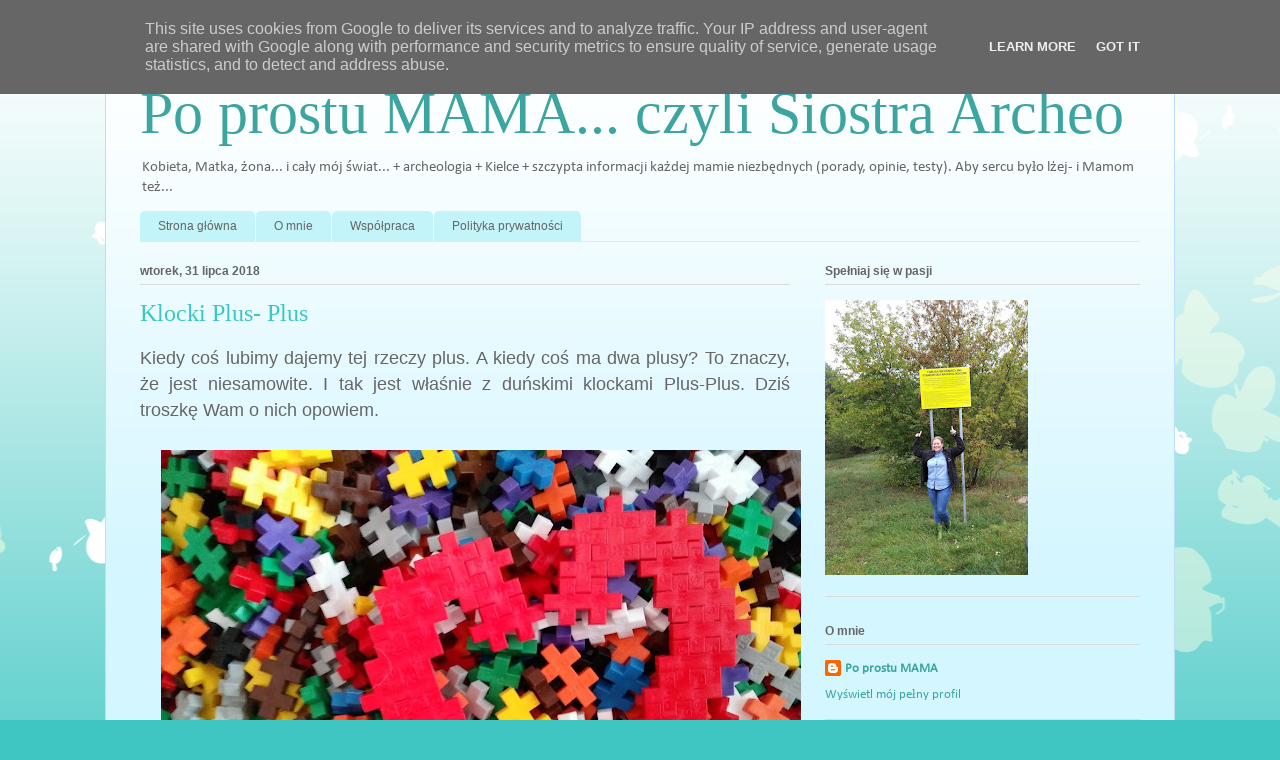

--- FILE ---
content_type: text/html; charset=UTF-8
request_url: https://www.poprostumama.pl/2018/07/
body_size: 38628
content:
<!DOCTYPE html>
<html class='v2' dir='ltr' xmlns='http://www.w3.org/1999/xhtml' xmlns:b='http://www.google.com/2005/gml/b' xmlns:data='http://www.google.com/2005/gml/data' xmlns:expr='http://www.google.com/2005/gml/expr'>
<head>
<link href='https://www.blogger.com/static/v1/widgets/335934321-css_bundle_v2.css' rel='stylesheet' type='text/css'/>
<meta content='width=1100' name='viewport'/>
<meta content='text/html; charset=UTF-8' http-equiv='Content-Type'/>
<meta content='blogger' name='generator'/>
<link href='https://www.poprostumama.pl/favicon.ico' rel='icon' type='image/x-icon'/>
<link href='https://www.poprostumama.pl/2018/07/' rel='canonical'/>
<link rel="alternate" type="application/atom+xml" title="Po prostu MAMA... czyli Siostra Archeo - Atom" href="https://www.poprostumama.pl/feeds/posts/default" />
<link rel="alternate" type="application/rss+xml" title="Po prostu MAMA... czyli Siostra Archeo - RSS" href="https://www.poprostumama.pl/feeds/posts/default?alt=rss" />
<link rel="service.post" type="application/atom+xml" title="Po prostu MAMA... czyli Siostra Archeo - Atom" href="https://draft.blogger.com/feeds/2194166825643528283/posts/default" />
<!--Can't find substitution for tag [blog.ieCssRetrofitLinks]-->
<meta content='Blog o byciu mamą i wszystkim co z tym związane. Po prostu MAMA' name='description'/>
<meta content='https://www.poprostumama.pl/2018/07/' property='og:url'/>
<meta content='Po prostu MAMA... czyli Siostra Archeo' property='og:title'/>
<meta content='Blog o byciu mamą i wszystkim co z tym związane. Po prostu MAMA' property='og:description'/>
<title>Po prostu MAMA... czyli Siostra Archeo: lipca 2018</title>
<style type='text/css'>@font-face{font-family:'Calibri';font-style:normal;font-weight:400;font-display:swap;src:url(//fonts.gstatic.com/l/font?kit=J7afnpV-BGlaFfdAhLEY6w&skey=a1029226f80653a8&v=v15)format('woff2');unicode-range:U+0000-00FF,U+0131,U+0152-0153,U+02BB-02BC,U+02C6,U+02DA,U+02DC,U+0304,U+0308,U+0329,U+2000-206F,U+20AC,U+2122,U+2191,U+2193,U+2212,U+2215,U+FEFF,U+FFFD;}</style>
<style id='page-skin-1' type='text/css'><!--
/*
-----------------------------------------------
Blogger Template Style
Name:     Ethereal
Designer: Jason Morrow
URL:      jasonmorrow.etsy.com
----------------------------------------------- */
/* Content
----------------------------------------------- */
body {
font: normal normal 13px Calibri;
color: #666666;
background: #3dc6c2 none repeat-x scroll top left;
}
html body .content-outer {
min-width: 0;
max-width: 100%;
width: 100%;
}
a:link {
text-decoration: none;
color: #3da5a1;
}
a:visited {
text-decoration: none;
color: #466a9c;
}
a:hover {
text-decoration: underline;
color: #3da5a1;
}
.main-inner {
padding-top: 15px;
}
.body-fauxcolumn-outer {
background: transparent url(//themes.googleusercontent.com/image?id=0BwVBOzw_-hbMMDZjM2Q4YjctMTY2OC00ZGU2LWJjZDYtODVjOGRiOThlMGQ3) repeat-x scroll top center;
}
.content-fauxcolumns .fauxcolumn-inner {
background: #d3f6ff url(//www.blogblog.com/1kt/ethereal/white-fade.png) repeat-x scroll top left;
border-left: 1px solid #bbddff;
border-right: 1px solid #bbddff;
}
/* Flexible Background
----------------------------------------------- */
.content-fauxcolumn-outer .fauxborder-left {
width: 100%;
padding-left: 0;
margin-left: -0;
background-color: transparent;
background-image: none;
background-repeat: no-repeat;
background-position: left top;
}
.content-fauxcolumn-outer .fauxborder-right {
margin-right: -0;
width: 0;
background-color: transparent;
background-image: none;
background-repeat: no-repeat;
background-position: right top;
}
/* Columns
----------------------------------------------- */
.content-inner {
padding: 0;
}
/* Header
----------------------------------------------- */
.header-inner {
padding: 27px 0 3px;
}
.header-inner .section {
margin: 0 35px;
}
.Header h1 {
font: normal normal 60px Times, 'Times New Roman', FreeSerif, serif;
color: #3da5a1;
}
.Header h1 a {
color: #3da5a1;
}
.Header .description {
font-size: 115%;
color: #666666;
}
.header-inner .Header .titlewrapper,
.header-inner .Header .descriptionwrapper {
padding-left: 0;
padding-right: 0;
margin-bottom: 0;
}
/* Tabs
----------------------------------------------- */
.tabs-outer {
position: relative;
background: transparent;
}
.tabs-cap-top, .tabs-cap-bottom {
position: absolute;
width: 100%;
}
.tabs-cap-bottom {
bottom: 0;
}
.tabs-inner {
padding: 0;
}
.tabs-inner .section {
margin: 0 35px;
}
*+html body .tabs-inner .widget li {
padding: 1px;
}
.PageList {
border-bottom: 1px solid #c2f4fa;
}
.tabs-inner .widget li.selected a,
.tabs-inner .widget li a:hover {
position: relative;
-moz-border-radius-topleft: 5px;
-moz-border-radius-topright: 5px;
-webkit-border-top-left-radius: 5px;
-webkit-border-top-right-radius: 5px;
-goog-ms-border-top-left-radius: 5px;
-goog-ms-border-top-right-radius: 5px;
border-top-left-radius: 5px;
border-top-right-radius: 5px;
background: #4efff9 none ;
color: #ffffff;
}
.tabs-inner .widget li a {
display: inline-block;
margin: 0;
margin-right: 1px;
padding: .65em 1.5em;
font: normal normal 12px Arial, Tahoma, Helvetica, FreeSans, sans-serif;
color: #666666;
background-color: #c2f4fa;
-moz-border-radius-topleft: 5px;
-moz-border-radius-topright: 5px;
-webkit-border-top-left-radius: 5px;
-webkit-border-top-right-radius: 5px;
-goog-ms-border-top-left-radius: 5px;
-goog-ms-border-top-right-radius: 5px;
border-top-left-radius: 5px;
border-top-right-radius: 5px;
}
/* Headings
----------------------------------------------- */
h2 {
font: normal bold 12px Verdana, Geneva, sans-serif;
color: #666666;
}
/* Widgets
----------------------------------------------- */
.main-inner .column-left-inner {
padding: 0 0 0 20px;
}
.main-inner .column-left-inner .section {
margin-right: 0;
}
.main-inner .column-right-inner {
padding: 0 20px 0 0;
}
.main-inner .column-right-inner .section {
margin-left: 0;
}
.main-inner .section {
padding: 0;
}
.main-inner .widget {
padding: 0 0 15px;
margin: 20px 0;
border-bottom: 1px solid #dbdbdb;
}
.main-inner .widget h2 {
margin: 0;
padding: .6em 0 .5em;
}
.footer-inner .widget h2 {
padding: 0 0 .4em;
}
.main-inner .widget h2 + div, .footer-inner .widget h2 + div {
padding-top: 15px;
}
.main-inner .widget .widget-content {
margin: 0;
padding: 15px 0 0;
}
.main-inner .widget ul, .main-inner .widget #ArchiveList ul.flat {
margin: -15px -15px -15px;
padding: 0;
list-style: none;
}
.main-inner .sidebar .widget h2 {
border-bottom: 1px solid #dbdbdb;
}
.main-inner .widget #ArchiveList {
margin: -15px 0 0;
}
.main-inner .widget ul li, .main-inner .widget #ArchiveList ul.flat li {
padding: .5em 15px;
text-indent: 0;
}
.main-inner .widget #ArchiveList ul li {
padding-top: .25em;
padding-bottom: .25em;
}
.main-inner .widget ul li:first-child, .main-inner .widget #ArchiveList ul.flat li:first-child {
border-top: none;
}
.main-inner .widget ul li:last-child, .main-inner .widget #ArchiveList ul.flat li:last-child {
border-bottom: none;
}
.main-inner .widget .post-body ul {
padding: 0 2.5em;
margin: .5em 0;
list-style: disc;
}
.main-inner .widget .post-body ul li {
padding: 0.25em 0;
margin-bottom: .25em;
color: #666666;
border: none;
}
.footer-inner .widget ul {
padding: 0;
list-style: none;
}
.widget .zippy {
color: #666666;
}
/* Posts
----------------------------------------------- */
.main.section {
margin: 0 20px;
}
body .main-inner .Blog {
padding: 0;
background-color: transparent;
border: none;
}
.main-inner .widget h2.date-header {
border-bottom: 1px solid #dbdbdb;
}
.date-outer {
position: relative;
margin: 15px 0 20px;
}
.date-outer:first-child {
margin-top: 0;
}
.date-posts {
clear: both;
}
.post-outer, .inline-ad {
border-bottom: 1px solid #dbdbdb;
padding: 30px 0;
}
.post-outer {
padding-bottom: 10px;
}
.post-outer:first-child {
padding-top: 0;
border-top: none;
}
.post-outer:last-child, .inline-ad:last-child {
border-bottom: none;
}
.post-body img {
padding: 8px;
}
h3.post-title, h4 {
font: normal normal 24px Times, Times New Roman, serif;
color: #3dc6c2;
}
h3.post-title a {
font: normal normal 24px Times, Times New Roman, serif;
color: #3dc6c2;
text-decoration: none;
}
h3.post-title a:hover {
color: #3da5a1;
text-decoration: underline;
}
.post-header {
margin: 0 0 1.5em;
}
.post-body {
line-height: 1.4;
}
.post-footer {
margin: 1.5em 0 0;
}
#blog-pager {
padding: 15px;
}
.blog-feeds, .post-feeds {
margin: 1em 0;
text-align: center;
}
.post-outer .comments {
margin-top: 2em;
}
/* Comments
----------------------------------------------- */
.comments .comments-content .icon.blog-author {
background-repeat: no-repeat;
background-image: url([data-uri]);
}
.comments .comments-content .loadmore a {
background: #d3f6ff url(//www.blogblog.com/1kt/ethereal/white-fade.png) repeat-x scroll top left;
}
.comments .comments-content .loadmore a {
border-top: 1px solid #dbdbdb;
border-bottom: 1px solid #dbdbdb;
}
.comments .comment-thread.inline-thread {
background: #d3f6ff url(//www.blogblog.com/1kt/ethereal/white-fade.png) repeat-x scroll top left;
}
.comments .continue {
border-top: 2px solid #dbdbdb;
}
/* Footer
----------------------------------------------- */
.footer-inner {
padding: 30px 0;
overflow: hidden;
}
/* Mobile
----------------------------------------------- */
body.mobile  {
background-size: auto
}
.mobile .body-fauxcolumn-outer {
background: ;
}
.mobile .content-fauxcolumns .fauxcolumn-inner {
opacity: 0.75;
}
.mobile .content-fauxcolumn-outer .fauxborder-right {
margin-right: 0;
}
.mobile-link-button {
background-color: #4efff9;
}
.mobile-link-button a:link, .mobile-link-button a:visited {
color: #ffffff;
}
.mobile-index-contents {
color: #444444;
}
.mobile .body-fauxcolumn-outer {
background-size: 100% auto;
}
.mobile .mobile-date-outer {
border-bottom: transparent;
}
.mobile .PageList {
border-bottom: none;
}
.mobile .tabs-inner .section {
margin: 0;
}
.mobile .tabs-inner .PageList .widget-content {
background: #4efff9 none;
color: #ffffff;
}
.mobile .tabs-inner .PageList .widget-content .pagelist-arrow {
border-left: 1px solid #ffffff;
}
.mobile .footer-inner {
overflow: visible;
}
body.mobile .AdSense {
margin: 0 -10px;
}

--></style>
<style id='template-skin-1' type='text/css'><!--
body {
min-width: 1070px;
}
.content-outer, .content-fauxcolumn-outer, .region-inner {
min-width: 1070px;
max-width: 1070px;
_width: 1070px;
}
.main-inner .columns {
padding-left: 0;
padding-right: 350px;
}
.main-inner .fauxcolumn-center-outer {
left: 0;
right: 350px;
/* IE6 does not respect left and right together */
_width: expression(this.parentNode.offsetWidth -
parseInt("0") -
parseInt("350px") + 'px');
}
.main-inner .fauxcolumn-left-outer {
width: 0;
}
.main-inner .fauxcolumn-right-outer {
width: 350px;
}
.main-inner .column-left-outer {
width: 0;
right: 100%;
margin-left: -0;
}
.main-inner .column-right-outer {
width: 350px;
margin-right: -350px;
}
#layout {
min-width: 0;
}
#layout .content-outer {
min-width: 0;
width: 800px;
}
#layout .region-inner {
min-width: 0;
width: auto;
}
--></style>
<link href='https://draft.blogger.com/dyn-css/authorization.css?targetBlogID=2194166825643528283&amp;zx=30cddf96-5b77-4b23-86f7-16d15b38b2ce' media='none' onload='if(media!=&#39;all&#39;)media=&#39;all&#39;' rel='stylesheet'/><noscript><link href='https://draft.blogger.com/dyn-css/authorization.css?targetBlogID=2194166825643528283&amp;zx=30cddf96-5b77-4b23-86f7-16d15b38b2ce' rel='stylesheet'/></noscript>
<meta name='google-adsense-platform-account' content='ca-host-pub-1556223355139109'/>
<meta name='google-adsense-platform-domain' content='blogspot.com'/>

<script type="text/javascript" language="javascript">
  // Supply ads personalization default for EEA readers
  // See https://www.blogger.com/go/adspersonalization
  adsbygoogle = window.adsbygoogle || [];
  if (typeof adsbygoogle.requestNonPersonalizedAds === 'undefined') {
    adsbygoogle.requestNonPersonalizedAds = 1;
  }
</script>


</head>
<body class='loading variant-blossoms1Blue'>
<div id='fb-root'></div>
<script>(function(d, s, id) {
  var js, fjs = d.getElementsByTagName(s)[0];
  if (d.getElementById(id)) return;
  js = d.createElement(s); js.id = id;
  js.src = "//connect.facebook.net/pl_PL/sdk.js#xfbml=1&version=v2.4";
  fjs.parentNode.insertBefore(js, fjs);
}(document, 'script', 'facebook-jssdk'));</script>
<div class='navbar section' id='navbar' name='Pasek nawigacyjny'><div class='widget Navbar' data-version='1' id='Navbar1'><script type="text/javascript">
    function setAttributeOnload(object, attribute, val) {
      if(window.addEventListener) {
        window.addEventListener('load',
          function(){ object[attribute] = val; }, false);
      } else {
        window.attachEvent('onload', function(){ object[attribute] = val; });
      }
    }
  </script>
<div id="navbar-iframe-container"></div>
<script type="text/javascript" src="https://apis.google.com/js/platform.js"></script>
<script type="text/javascript">
      gapi.load("gapi.iframes:gapi.iframes.style.bubble", function() {
        if (gapi.iframes && gapi.iframes.getContext) {
          gapi.iframes.getContext().openChild({
              url: 'https://draft.blogger.com/navbar/2194166825643528283?origin\x3dhttps://www.poprostumama.pl',
              where: document.getElementById("navbar-iframe-container"),
              id: "navbar-iframe"
          });
        }
      });
    </script><script type="text/javascript">
(function() {
var script = document.createElement('script');
script.type = 'text/javascript';
script.src = '//pagead2.googlesyndication.com/pagead/js/google_top_exp.js';
var head = document.getElementsByTagName('head')[0];
if (head) {
head.appendChild(script);
}})();
</script>
</div></div>
<div class='body-fauxcolumns'>
<div class='fauxcolumn-outer body-fauxcolumn-outer'>
<div class='cap-top'>
<div class='cap-left'></div>
<div class='cap-right'></div>
</div>
<div class='fauxborder-left'>
<div class='fauxborder-right'></div>
<div class='fauxcolumn-inner'>
</div>
</div>
<div class='cap-bottom'>
<div class='cap-left'></div>
<div class='cap-right'></div>
</div>
</div>
</div>
<div class='content'>
<div class='content-fauxcolumns'>
<div class='fauxcolumn-outer content-fauxcolumn-outer'>
<div class='cap-top'>
<div class='cap-left'></div>
<div class='cap-right'></div>
</div>
<div class='fauxborder-left'>
<div class='fauxborder-right'></div>
<div class='fauxcolumn-inner'>
</div>
</div>
<div class='cap-bottom'>
<div class='cap-left'></div>
<div class='cap-right'></div>
</div>
</div>
</div>
<div class='content-outer'>
<div class='content-cap-top cap-top'>
<div class='cap-left'></div>
<div class='cap-right'></div>
</div>
<div class='fauxborder-left content-fauxborder-left'>
<div class='fauxborder-right content-fauxborder-right'></div>
<div class='content-inner'>
<header>
<div class='header-outer'>
<div class='header-cap-top cap-top'>
<div class='cap-left'></div>
<div class='cap-right'></div>
</div>
<div class='fauxborder-left header-fauxborder-left'>
<div class='fauxborder-right header-fauxborder-right'></div>
<div class='region-inner header-inner'>
<div class='header section' id='header' name='Nagłówek'><div class='widget Header' data-version='1' id='Header1'>
<div id='header-inner'>
<div class='titlewrapper'>
<h1 class='title'>
<a href='https://www.poprostumama.pl/'>
Po prostu MAMA... czyli Siostra Archeo
</a>
</h1>
</div>
<div class='descriptionwrapper'>
<p class='description'><span>Kobieta, Matka, żona... i cały mój świat... + archeologia + Kielce + szczypta informacji każdej mamie niezbędnych (porady, opinie, testy). Aby sercu było lżej- i Mamom też...</span></p>
</div>
</div>
</div></div>
</div>
</div>
<div class='header-cap-bottom cap-bottom'>
<div class='cap-left'></div>
<div class='cap-right'></div>
</div>
</div>
</header>
<div class='tabs-outer'>
<div class='tabs-cap-top cap-top'>
<div class='cap-left'></div>
<div class='cap-right'></div>
</div>
<div class='fauxborder-left tabs-fauxborder-left'>
<div class='fauxborder-right tabs-fauxborder-right'></div>
<div class='region-inner tabs-inner'>
<div class='tabs section' id='crosscol' name='Wszystkie kolumny'><div class='widget PageList' data-version='1' id='PageList1'>
<h2>Strony</h2>
<div class='widget-content'>
<ul>
<li>
<a href='https://www.poprostumama.pl/'>Strona główna</a>
</li>
<li>
<a href='https://www.poprostumama.pl/p/blog-page.html'>O mnie</a>
</li>
<li>
<a href='https://www.poprostumama.pl/p/kontakt.html'>Współpraca</a>
</li>
<li>
<a href='https://www.poprostumama.pl/p/polityka-prywatnosci.html'>Polityka prywatności</a>
</li>
</ul>
<div class='clear'></div>
</div>
</div></div>
<div class='tabs no-items section' id='crosscol-overflow' name='Cross-Column 2'></div>
</div>
</div>
<div class='tabs-cap-bottom cap-bottom'>
<div class='cap-left'></div>
<div class='cap-right'></div>
</div>
</div>
<div class='main-outer'>
<div class='main-cap-top cap-top'>
<div class='cap-left'></div>
<div class='cap-right'></div>
</div>
<div class='fauxborder-left main-fauxborder-left'>
<div class='fauxborder-right main-fauxborder-right'></div>
<div class='region-inner main-inner'>
<div class='columns fauxcolumns'>
<div class='fauxcolumn-outer fauxcolumn-center-outer'>
<div class='cap-top'>
<div class='cap-left'></div>
<div class='cap-right'></div>
</div>
<div class='fauxborder-left'>
<div class='fauxborder-right'></div>
<div class='fauxcolumn-inner'>
</div>
</div>
<div class='cap-bottom'>
<div class='cap-left'></div>
<div class='cap-right'></div>
</div>
</div>
<div class='fauxcolumn-outer fauxcolumn-left-outer'>
<div class='cap-top'>
<div class='cap-left'></div>
<div class='cap-right'></div>
</div>
<div class='fauxborder-left'>
<div class='fauxborder-right'></div>
<div class='fauxcolumn-inner'>
</div>
</div>
<div class='cap-bottom'>
<div class='cap-left'></div>
<div class='cap-right'></div>
</div>
</div>
<div class='fauxcolumn-outer fauxcolumn-right-outer'>
<div class='cap-top'>
<div class='cap-left'></div>
<div class='cap-right'></div>
</div>
<div class='fauxborder-left'>
<div class='fauxborder-right'></div>
<div class='fauxcolumn-inner'>
</div>
</div>
<div class='cap-bottom'>
<div class='cap-left'></div>
<div class='cap-right'></div>
</div>
</div>
<!-- corrects IE6 width calculation -->
<div class='columns-inner'>
<div class='column-center-outer'>
<div class='column-center-inner'>
<div class='main section' id='main' name='Główny'><div class='widget Blog' data-version='1' id='Blog1'>
<div class='blog-posts hfeed'>

          <div class="date-outer">
        
<h2 class='date-header'><span>wtorek, 31 lipca 2018</span></h2>

          <div class="date-posts">
        
<div class='post-outer'>
<div class='post hentry' itemprop='blogPost' itemscope='itemscope' itemtype='http://schema.org/BlogPosting'>
<meta content='https://blogger.googleusercontent.com/img/b/R29vZ2xl/AVvXsEiBl7qJp3puMDps7pTdhvUAy-21zjxvifi6zaNUG234j3U1QHBcNxrl-rQVF5wJKk_aP8Sqwb2NN-qhqOVTo-okUWEjzuckw5E3JP3jNZrzbNzjp4VhyphenhyphenRml_2mPF08z9diDz6qq2Cij2fI/s640/20180225_105207.jpg' itemprop='image_url'/>
<meta content='2194166825643528283' itemprop='blogId'/>
<meta content='4462403652828906159' itemprop='postId'/>
<a name='4462403652828906159'></a>
<h3 class='post-title entry-title' itemprop='name'>
<a href='https://www.poprostumama.pl/2018/07/klocki-plus-plus.html'>Klocki Plus- Plus</a>
</h3>
<div class='post-header'>
<div class='post-header-line-1'></div>
</div>
<div class='post-body entry-content' id='post-body-4462403652828906159' itemprop='articleBody'>
<div style="text-align: justify;">
<span style="font-size: large;"><span style="font-family: &quot;arial&quot; , &quot;helvetica&quot; , sans-serif;">Kiedy coś lubimy dajemy tej rzeczy plus. A kiedy coś ma dwa plusy? To znaczy, że jest niesamowite. I tak jest właśnie z duńskimi klockami Plus-Plus. Dziś troszkę Wam o nich opowiem.</span></span></div>
<div style="text-align: justify;">
</div>
<div style="text-align: justify;">
<br />
<div class="separator" style="clear: both; text-align: center;">
<a href="https://blogger.googleusercontent.com/img/b/R29vZ2xl/AVvXsEiBl7qJp3puMDps7pTdhvUAy-21zjxvifi6zaNUG234j3U1QHBcNxrl-rQVF5wJKk_aP8Sqwb2NN-qhqOVTo-okUWEjzuckw5E3JP3jNZrzbNzjp4VhyphenhyphenRml_2mPF08z9diDz6qq2Cij2fI/s1600/20180225_105207.jpg" imageanchor="1" style="margin-left: 1em; margin-right: 1em;"><img border="0" data-original-height="1200" data-original-width="1600" height="480" src="https://blogger.googleusercontent.com/img/b/R29vZ2xl/AVvXsEiBl7qJp3puMDps7pTdhvUAy-21zjxvifi6zaNUG234j3U1QHBcNxrl-rQVF5wJKk_aP8Sqwb2NN-qhqOVTo-okUWEjzuckw5E3JP3jNZrzbNzjp4VhyphenhyphenRml_2mPF08z9diDz6qq2Cij2fI/s640/20180225_105207.jpg" width="640" /></a></div>
<div style="text-align: center;">
<span style="font-family: arial, helvetica, sans-serif;"><b><i>Kochamy klocki Plus-Plus</i></b></span></div>
<span style="font-size: large;"><span style="font-family: &quot;arial&quot; , &quot;helvetica&quot; , sans-serif;">Wyprodukowane pod Kopenhagą klocki w kształcie połączonych ze sobą dwóch plusów miały swój debiut na Targach Toy Fair 2012 w Norymberdze. Od tego czasu pokochały je Dzieci wielu krajów, a same Plus-Plusy zostały wielokrotnie nagrodzone i wyróżnione. Na uwagę zasługują posiadane przez klocki certyfikaty EN 71-1, EN 71-2, EN 71-3, REACh, dzięki którym spełniają one wymogi European Toy Safety Directive, dotyczące produkcji zabawek na terenie Unii Europejskiej (bez użycia szkodliwych substancji i przy zachowaniu najwyższych standardów bezpieczeństwa). Oznacza to, ze klocki te produkowane są z wysokiej jakości tworzywa sztucznego, bez dodatku szkodliwych substancji.&nbsp;</span></span></div>
<div style="text-align: justify;">
<div class="separator" style="clear: both; text-align: center;">
<a href="https://blogger.googleusercontent.com/img/b/R29vZ2xl/AVvXsEjvhwxI4Rk2lBi2mLgVioDDI4LpyRGvNlH1HAX3NmMI8aZPKRJlDsW1wx7iKqai22h73nvHYgfv7vRbaNLP30-jwFYR2Z1oh7H50qVvWzSC92upZeT-IYnx9qtLEzGC8PQAqdd29bvRzGE/s1600/20170930_185157.jpg" imageanchor="1" style="margin-left: 1em; margin-right: 1em;"><img border="0" data-original-height="1600" data-original-width="1403" height="640" src="https://blogger.googleusercontent.com/img/b/R29vZ2xl/AVvXsEjvhwxI4Rk2lBi2mLgVioDDI4LpyRGvNlH1HAX3NmMI8aZPKRJlDsW1wx7iKqai22h73nvHYgfv7vRbaNLP30-jwFYR2Z1oh7H50qVvWzSC92upZeT-IYnx9qtLEzGC8PQAqdd29bvRzGE/s640/20170930_185157.jpg" width="560" /></a></div>
<div style="text-align: center;">
<b><i>Plus-Plus'owy prezent dla Piotrusia</i></b></div>
</div>
<div style="text-align: justify;">
<span style="font-size: medium;"><span style="font-family: &quot;arial&quot; , &quot;helvetica&quot; , sans-serif;"><span style="font-size: large;">Klocki Plus- Plus mają kształt przywodzący na myśl dwa sąsiadujące znaki plus. Dostępne są w dwóch rozmiarach: mini &#8211; 2 cm oraz midi &#8211; 5 cm, zatem mogą się nimi bawić również młodsze Dzieci. Oczywiście ze względu na ryzyko połknięcia niewielkich elementów, producent zaleca aby klockami bawiły się Dzieci powyżej 3 roku życia. Dostępne są w kilku wersjach kolorystycznych: podstawowej, neonowej i pastelowej. Dedykowane są tak dla chłopców, jak i dziewczynek. Wystarczy wybrać odpowiedni dla siebie zestaw</span></span></span><br />
<div class="separator" style="clear: both; font-size: x-large; text-align: center;">
<span style="font-size: medium;"><span style="font-family: &quot;arial&quot; , &quot;helvetica&quot; , sans-serif;"><a href="https://blogger.googleusercontent.com/img/b/R29vZ2xl/AVvXsEhYuHvztzN-rf11jToQIP-BzgJfL1szXgeetjr_80rIVYoHB5FDNPEnGs5AEk4xBCkefwQG2ruNR7o2NhDzcjNDEB8VXyoKsMy_UlB2qenUmYA91BFv_AhxM3CjKL_DQO4b8vBPv_rTnTM/s1600/20180225_151852.jpg" imageanchor="1" style="margin-left: 1em; margin-right: 1em;"><img border="0" data-original-height="1200" data-original-width="1600" height="480" src="https://blogger.googleusercontent.com/img/b/R29vZ2xl/AVvXsEhYuHvztzN-rf11jToQIP-BzgJfL1szXgeetjr_80rIVYoHB5FDNPEnGs5AEk4xBCkefwQG2ruNR7o2NhDzcjNDEB8VXyoKsMy_UlB2qenUmYA91BFv_AhxM3CjKL_DQO4b8vBPv_rTnTM/s640/20180225_151852.jpg" width="640" /></a></span></span></div>
<div style="text-align: center;">
<span style="font-size: medium;"><span style="font-family: &quot;arial&quot; , &quot;helvetica&quot; , sans-serif;"><b><i>Kolejne zestawy cieszą tak bardzo</i></b></span></span></div>
<span style="font-size: medium;"><span style="font-family: &quot;arial&quot; , &quot;helvetica&quot; , sans-serif;"><span style="font-size: large;"> Zestawy Mini zawierają 100/300/600/1200/1800 sztuk klocków w kolorach podstawowych/ neonowych/ pastelowych.&nbsp;Zestawy Midi zawierają 15/20/100/200 sztuk klocków w kolorach podstawowych. Znajdziecie też specjalne zestawy tematyczne o zróżnicowanej ilości klocków np. dinozaury, zamek rycerzy, księżniczka i kareta, pojazdy budowlane, wróżka i jednorożec, policja czy bardziej uniwersalne tematycznie jak cyrk, kamping czy zoo. Co ważne można łączyć z innymi zestawami. Aby zabawa była jeszcze ciekawsza dostępne są również płytki konstrukcyjne- do kupienia oddzielnie lub w komplecie w niektórych zestawach. Dobra wiadomość dla Rodziców- </span><span style="font-size: large;">opakowania są niewielkie, nie ma w nich nadmiaru wolnej przestrzeni, do czego przyzwyczaili nas czołowi producenci.</span></span></span></div>
<div style="text-align: justify;">
<br />
<div class="separator" style="clear: both; text-align: center;">
<a href="https://blogger.googleusercontent.com/img/b/R29vZ2xl/AVvXsEiJSrWGt5MTmGAEHxkeM98OFO2cPJ_atqgnGhsFmQ2bvxgkq7VGPPhnjKu5tQiZ4_91Uh8gyP86Rw4mCfpx0i-zxWAn5F2rZawuczWF5-yro6-JdTc-0dyM9CX5Gj7GK9U0m0RO_AYLydo/s1600/20170930_190100.jpg" imageanchor="1" style="margin-left: 1em; margin-right: 1em;"><img border="0" data-original-height="903" data-original-width="1600" height="360" src="https://blogger.googleusercontent.com/img/b/R29vZ2xl/AVvXsEiJSrWGt5MTmGAEHxkeM98OFO2cPJ_atqgnGhsFmQ2bvxgkq7VGPPhnjKu5tQiZ4_91Uh8gyP86Rw4mCfpx0i-zxWAn5F2rZawuczWF5-yro6-JdTc-0dyM9CX5Gj7GK9U0m0RO_AYLydo/s640/20170930_190100.jpg" width="640" /></a></div>
<div style="text-align: center;">
<span style="font-family: arial, helvetica, sans-serif;"><b><i>Nasze ulubione to Plus-Plus mini- zdobyły tytuł Zabawki roku 2015</i></b></span></div>
<span style="font-size: large;"><span style="font-family: &quot;arial&quot; , &quot;helvetica&quot; , sans-serif;"> Wyłącznym dystrybutorem w Polsce jest firma <a href="http://www.mokopico.pl/">Mokopico S.C.</a>, ul. Zielna 21, 05-502 Piaseczno.  <a href="http://www.mokopico.pl/">www.mokopico.pl</a>  , e-mail: mokopico@mokopico.pl</span></span></div>
<div style="text-align: justify;">
<br />
<div class="separator" style="clear: both; text-align: center;">
<a href="https://blogger.googleusercontent.com/img/b/R29vZ2xl/AVvXsEhTsOu2ciBuCaWBpBQ7jBxwu6EtkWefUhXHfRIuadd02BsbsRXrikLlmJXtcouogrQYz-6XIBF5L-wYNk7GK9gaVFsp19hGCsMXtFSnM2pny2GTr39DbXMr4EqrMNkzPd9LgndueteMkmg/s1600/IMG_20170916_135423_736.jpg" imageanchor="1" style="margin-left: 1em; margin-right: 1em;"><img border="0" data-original-height="920" data-original-width="920" height="640" src="https://blogger.googleusercontent.com/img/b/R29vZ2xl/AVvXsEhTsOu2ciBuCaWBpBQ7jBxwu6EtkWefUhXHfRIuadd02BsbsRXrikLlmJXtcouogrQYz-6XIBF5L-wYNk7GK9gaVFsp19hGCsMXtFSnM2pny2GTr39DbXMr4EqrMNkzPd9LgndueteMkmg/s640/IMG_20170916_135423_736.jpg" width="640" /></a></div>
<div style="text-align: center;">
<span style="font-family: arial, helvetica, sans-serif;"><b><i>Uważajcie na podróbki- jest ich wiele na rynku</i></b></span></div>
<span style="font-size: large;"><span style="font-family: &quot;arial&quot; , &quot;helvetica&quot; , sans-serif;"> Jak wszystkie klocki, również Plus-Plus doskonale rozwijają wyobraźnię Dziecka (ale i Rodzica)! Z łatwością połączycie elementy, ale i rozłożycie powstała konstrukcję. Co ważne, w zestawach Plus-Plus nie znajdziemy gotowych kształtów jak ludziki, zwierzęta czy kwiatki. Wszystko trzeba zbudować od początku. W zestawach znajdziecie instrukcje, jak stworzyć coś z Plus-Plusów. Podpowiedzi są też na internecie, ale zdecydowanie radzę pozwolić ponieść się wyobraźni, która u małych konstruktorów ma nieograniczone pokłady. Stworzonymi konstrukcjami można się później bawić.</span></span></div>
<div style="text-align: justify;">
<div class="separator" style="clear: both; text-align: center;">
<a href="https://blogger.googleusercontent.com/img/b/R29vZ2xl/AVvXsEhgmVbUVgQaLiWPSuxk09BoEJFjm7KL7T_HgTZzFRRt2OzI8FOgVnUWC6XHxVFA2u92s3Ki2wEXO1vqStv0JDqiqxoI_bE7-OsaBcTYRf7SUBlhpgErbvDYsdQ00SNi1eOPLMK8UOJyw7U/s1600/20180225_111619.jpg" imageanchor="1" style="margin-left: 1em; margin-right: 1em;"><img border="0" data-original-height="1200" data-original-width="1600" height="480" src="https://blogger.googleusercontent.com/img/b/R29vZ2xl/AVvXsEhgmVbUVgQaLiWPSuxk09BoEJFjm7KL7T_HgTZzFRRt2OzI8FOgVnUWC6XHxVFA2u92s3Ki2wEXO1vqStv0JDqiqxoI_bE7-OsaBcTYRf7SUBlhpgErbvDYsdQ00SNi1eOPLMK8UOJyw7U/s640/20180225_111619.jpg" width="640" /></a></div>
<div style="text-align: center;">
<b><i>Stwórz bukiety z biedronkami</i></b></div>
</div>
<div style="text-align: justify;">
<span style="font-size: large;"><span style="font-family: &quot;arial&quot; , &quot;helvetica&quot; , sans-serif;">Największe wartości to przede wszystkim rozwój wyobraźni, koordynacji wzrokowo-ruchowej i umiejętności współpracy podczas zabawy w większym gronie. Zwracam Waszą uwagę na fakt, że z Plus- Plus można tworzyć zarówno płaskie, jak i trójwymiarowe konstrukcje, o niebanalnym charakterze nadanym przez kolory i nietypowy kształt klocków. Idealnie sprawdza się podczas samotnej zabawy, jak i w większym gronie. Pomogą uczyć cierpliwości, bo Dziecko musi nauczyć się je składać w taki sposób, aby uzyskać satysfakcjonujący Je efekt.</span></span></div>
<div style="text-align: justify;">
</div>
<div style="text-align: justify;">
<br />
<div class="separator" style="clear: both; text-align: center;">
<a href="https://blogger.googleusercontent.com/img/b/R29vZ2xl/AVvXsEiBzstX3rBBt6v2WGj0H6TKdc4b98IHrOW3w0xgVsIEFcStcGpMWTQe9BAb-dMiAP5i6dJ_d6Ghe1Pe1yp4_16dDhyphenhyphenXNsv8asC_AxmlJyBVwN1nFlUvvGB3ijfZdwv12j3PjC_SV_Tmxck/s1600/20170930_193204.jpg" imageanchor="1" style="margin-left: 1em; margin-right: 1em;"><img border="0" data-original-height="1600" data-original-width="903" height="640" src="https://blogger.googleusercontent.com/img/b/R29vZ2xl/AVvXsEiBzstX3rBBt6v2WGj0H6TKdc4b98IHrOW3w0xgVsIEFcStcGpMWTQe9BAb-dMiAP5i6dJ_d6Ghe1Pe1yp4_16dDhyphenhyphenXNsv8asC_AxmlJyBVwN1nFlUvvGB3ijfZdwv12j3PjC_SV_Tmxck/s640/20170930_193204.jpg" width="360" /></a></div>
<div style="text-align: center;">
<span style="font-family: arial, helvetica, sans-serif;"><b><i>Nawet wysokie wieże stoją stabilnie</i></b></span></div>
<span style="font-size: large;"><span style="font-family: &quot;arial&quot; , &quot;helvetica&quot; , sans-serif;">Wielokrotnie spotkałam się z zarzutem, że klocki Plus-Plus można składać tylko w dwóch płaszczyznach (poziom/pion), ponieważ w innych pozycjach konstrukcje nie są trwałe. Cóż... my budowaliśmy różności, w tym takie wymagające ustawienia plusików pod katem i nasze budowle świetnie się trzymały, mogliśmy się nimi bawić.&nbsp;</span></span></div>
<div style="text-align: justify;">
</div>
<div style="text-align: justify;">
<br />
<div class="separator" style="clear: both; text-align: center;">
<a href="https://blogger.googleusercontent.com/img/b/R29vZ2xl/AVvXsEgJaoSDX5ZunM7pEXUV1aGO2ZZipdAxdsqqXyWPSv0Aeabf3TYX0n0mUE-V7pDThPS7prA6tJJCE3VG5PYPTB37gyyI2DHdtkRMm191-Y_2Ihwh9g4nAAomaVTpPYsi3tJ-RZUsktMopSw/s1600/20180225_113850.jpg" imageanchor="1" style="margin-left: 1em; margin-right: 1em;"><img border="0" data-original-height="1200" data-original-width="1600" height="480" src="https://blogger.googleusercontent.com/img/b/R29vZ2xl/AVvXsEgJaoSDX5ZunM7pEXUV1aGO2ZZipdAxdsqqXyWPSv0Aeabf3TYX0n0mUE-V7pDThPS7prA6tJJCE3VG5PYPTB37gyyI2DHdtkRMm191-Y_2Ihwh9g4nAAomaVTpPYsi3tJ-RZUsktMopSw/s640/20180225_113850.jpg" width="640" /></a></div>
<div style="text-align: center;">
<span style="font-family: arial, helvetica, sans-serif;"><b><i>Auto z przyczepą? Proszę bardzo!</i></b></span></div>
<span style="font-size: large;"><span style="font-family: &quot;arial&quot; , &quot;helvetica&quot; , sans-serif;">Niewielkim "minusem" jest twardość klocków, przez co przy dłuższej zabawie mogą zaboleć nas palce, ale to nie zniechęca do zabawy. Dzięki tej twardości klocki Plus-Plus są praktycznie niezniszczalne. Na pewno nie połamią się podczas zabawy, a mniejsze Dzieci ich nie przegryzą. Ja zniszczyłam jeden z klocków w ramach doświadczenia, ale musiałam się nieźle natrudzić i użyć do tego narzędzi.</span></span></div>
<div style="text-align: justify;">
<div class="separator" style="clear: both; text-align: center;">
<a href="https://blogger.googleusercontent.com/img/b/R29vZ2xl/AVvXsEjfvxSSU7B8Dt54ayDJL9wD9CHld8Le9jJA-XS3r6MD9ypSmo_fqy3o2kKQeyd8g6z057XSjepPJVxLGpmcrP4CTWh_jf4a_ZGVKQ4F8Pcj3llDiLEXvhZJ1sILKlsL49VINyTY6-JU-q4/s1600/20180225_105127.jpg" imageanchor="1" style="margin-left: 1em; margin-right: 1em;"><img border="0" data-original-height="1200" data-original-width="1600" height="480" src="https://blogger.googleusercontent.com/img/b/R29vZ2xl/AVvXsEjfvxSSU7B8Dt54ayDJL9wD9CHld8Le9jJA-XS3r6MD9ypSmo_fqy3o2kKQeyd8g6z057XSjepPJVxLGpmcrP4CTWh_jf4a_ZGVKQ4F8Pcj3llDiLEXvhZJ1sILKlsL49VINyTY6-JU-q4/s640/20180225_105127.jpg" width="640" /></a></div>
<div style="text-align: center;">
<b><i>Klocki Plus-Plus są praktycznie niezniszczalne</i></b></div>
</div>
<div style="text-align: justify;">
<span style="font-size: medium;"><span style="font-family: &quot;arial&quot; , &quot;helvetica&quot; , sans-serif;"><span style="font-size: large;">Jeśli chodzi o wybór wielkości klocków, to nie do końca wiek gra tutaj rolę. Warto zabrać Dziecko do sklepu, gdzie będzie mogło sprawdzić czy woli Plus-Plus Mini czy Plus-Plus Midi. Niektórzy po prostu wola mniejsze, inni średnie. Mojemu Piotrusiowi odpowiadają tak mini jak i midi, ale zdecydowanie częściej sięga po mniejsze klocki. Plus-Plusy zadomowiły się u nas na stałe, kupiliśmy wiele zestawów podstawowych tzw. basic, ale i tematycznych. Zapewne niebawem zbudujemy z nich Pałac Kultury w wersji 1:1 😂</span></span></span><br />
<div class="separator" style="clear: both; font-size: x-large; text-align: center;">
<span style="font-size: medium;"><span style="font-family: &quot;arial&quot; , &quot;helvetica&quot; , sans-serif;"><a href="https://blogger.googleusercontent.com/img/b/R29vZ2xl/AVvXsEj24no0dZbUBYMHBCqVj8VQ6AYMPT5h7JQwri631kUpVtYDQVSc5QbWDHNqpwS8nTiycUPMDVu_NV3BRVvBwWdKKwx9cuseWbEk3ttDHCWJ4xybS2jA4MVSa1deGR0-08IYui_1gqumJs0/s1600/20180225_105823.jpg" imageanchor="1" style="margin-left: 1em; margin-right: 1em;"><img border="0" data-original-height="1600" data-original-width="1200" height="640" src="https://blogger.googleusercontent.com/img/b/R29vZ2xl/AVvXsEj24no0dZbUBYMHBCqVj8VQ6AYMPT5h7JQwri631kUpVtYDQVSc5QbWDHNqpwS8nTiycUPMDVu_NV3BRVvBwWdKKwx9cuseWbEk3ttDHCWJ4xybS2jA4MVSa1deGR0-08IYui_1gqumJs0/s640/20180225_105823.jpg" width="480" /></a></span></span></div>
<div style="text-align: center;">
<span style="font-size: medium;"><span style="font-family: &quot;arial&quot; , &quot;helvetica&quot; , sans-serif;"><b><i>Plus-Plus'ów nigdy za dużo</i></b></span></span></div>
<span style="font-size: medium;"><span style="font-family: &quot;arial&quot; , &quot;helvetica&quot; , sans-serif;"><b style="font-size: x-large;"> BAWMY SIĘ KLOCKAMI PLUS-PLUS! POLECAMY!!!</b></span></span> <br />
<div class="separator" style="clear: both; text-align: center;">
<a href="https://blogger.googleusercontent.com/img/b/R29vZ2xl/AVvXsEj0VXzdm7c2Z2M2QUHHDuf33B60jBOfKapexjANCcqLkIqoa0pKObuSULaueTUiEpy24xw1ysX8DGqGhOwTEMmPiM0GWGowM7nI99nnwCDMn5FHVDx8lNQyDSRdVF6xZzSbJVKlDkAmdC4/s1600/20170930_190052.jpg" imageanchor="1" style="margin-left: 1em; margin-right: 1em;"><img border="0" data-original-height="1600" data-original-width="1457" height="640" src="https://blogger.googleusercontent.com/img/b/R29vZ2xl/AVvXsEj0VXzdm7c2Z2M2QUHHDuf33B60jBOfKapexjANCcqLkIqoa0pKObuSULaueTUiEpy24xw1ysX8DGqGhOwTEMmPiM0GWGowM7nI99nnwCDMn5FHVDx8lNQyDSRdVF6xZzSbJVKlDkAmdC4/s640/20170930_190052.jpg" width="582" /></a></div>
<div style="text-align: center;">
&nbsp;<b><i>Klocki Plus-Plus- ich nigdy za mało!</i></b></div>
<div class="separator" style="clear: both; text-align: center;">
<a href="https://blogger.googleusercontent.com/img/b/R29vZ2xl/AVvXsEglVT1gG1ysabYHQqJkX7lY5khk_FWF-4BYjeoZx5xrvv4g1XR3cOkgK2HUbgX_rHoUIlDIq7_-Dj6HKAFIJz7DpUJks_-6heXkTS-zjPUodLo6KqxVsr978XA2DHOZHOId-W6651s6fTE/s1600/20180123_165130.jpg" imageanchor="1" style="margin-left: 1em; margin-right: 1em;"><img border="0" data-original-height="1600" data-original-width="1409" height="640" src="https://blogger.googleusercontent.com/img/b/R29vZ2xl/AVvXsEglVT1gG1ysabYHQqJkX7lY5khk_FWF-4BYjeoZx5xrvv4g1XR3cOkgK2HUbgX_rHoUIlDIq7_-Dj6HKAFIJz7DpUJks_-6heXkTS-zjPUodLo6KqxVsr978XA2DHOZHOId-W6651s6fTE/s640/20180123_165130.jpg" width="562" /></a></div>
<div style="text-align: center;">
&nbsp;<b><i>I 💗 PLUS PLUS</i></b></div>
<div class="separator" style="clear: both; text-align: center;">
<a href="https://blogger.googleusercontent.com/img/b/R29vZ2xl/AVvXsEhtpvlRU1pG1q_tft-W2EYM78gbty51Uw_9QveXhcZxKKzD2XEytIXmgUUavcAo2VKiwpTPyJlRDGrUb7d0lA_fS-kwoVZ6AjEXOyhyphenhyphentrEqAUHgUCifhhBRvP8yuhpWphoKsI2Io-QmSpg/s1600/20180225_105803.jpg" imageanchor="1" style="margin-left: 1em; margin-right: 1em;"><img border="0" data-original-height="1600" data-original-width="1200" height="640" src="https://blogger.googleusercontent.com/img/b/R29vZ2xl/AVvXsEhtpvlRU1pG1q_tft-W2EYM78gbty51Uw_9QveXhcZxKKzD2XEytIXmgUUavcAo2VKiwpTPyJlRDGrUb7d0lA_fS-kwoVZ6AjEXOyhyphenhyphentrEqAUHgUCifhhBRvP8yuhpWphoKsI2Io-QmSpg/s640/20180225_105803.jpg" width="480" /></a></div>
<div style="text-align: center;">
&nbsp;<b><i>Neonowy chłopiec zagościł w naszym domu</i></b></div>
<div class="separator" style="clear: both; text-align: center;">
<a href="https://blogger.googleusercontent.com/img/b/R29vZ2xl/AVvXsEgocM6DfeASkjm9lalOS3Ldr9jEfqszSNDszKfbQ2NCEBZsSMhwH3k9enoO32yNJ7HAWrsFIonASUeyqUgSCSyQRsUiwgd74v4yxbQ6xsNQJlVgeJLExlPJfML2E8gqJV-7z0wC8ZquvRA/s1600/20180225_110341.jpg" imageanchor="1" style="margin-left: 1em; margin-right: 1em;"><img border="0" data-original-height="1200" data-original-width="1600" height="480" src="https://blogger.googleusercontent.com/img/b/R29vZ2xl/AVvXsEgocM6DfeASkjm9lalOS3Ldr9jEfqszSNDszKfbQ2NCEBZsSMhwH3k9enoO32yNJ7HAWrsFIonASUeyqUgSCSyQRsUiwgd74v4yxbQ6xsNQJlVgeJLExlPJfML2E8gqJV-7z0wC8ZquvRA/s640/20180225_110341.jpg" width="640" /></a></div>
<div style="text-align: center;">
&nbsp;<b><i>Stworzonymi konstrukcjami można się bawić</i></b></div>
<div class="separator" style="clear: both; text-align: center;">
<a href="https://blogger.googleusercontent.com/img/b/R29vZ2xl/AVvXsEi3x-_lO04KQ8AOl4_hTMds61OldD9xL68YuvJxysRKd-oiOSK5gUIPPZtPnogkzhM_pwGHzKGZDKzzbzQ4Tw5Cdy4LH5fBeRIQgbLKt5tcigNLTDbRWEz9F4hUCf8BaACCi6KiHsVGGZs/s1600/20180225_111603.jpg" imageanchor="1" style="margin-left: 1em; margin-right: 1em;"><img border="0" data-original-height="1600" data-original-width="1200" height="640" src="https://blogger.googleusercontent.com/img/b/R29vZ2xl/AVvXsEi3x-_lO04KQ8AOl4_hTMds61OldD9xL68YuvJxysRKd-oiOSK5gUIPPZtPnogkzhM_pwGHzKGZDKzzbzQ4Tw5Cdy4LH5fBeRIQgbLKt5tcigNLTDbRWEz9F4hUCf8BaACCi6KiHsVGGZs/s640/20180225_111603.jpg" width="480" /></a></div>
<div style="text-align: center;">
&nbsp;<b><i>Kwiaty z klocków Plus-Plus nigdy nie zwiędną</i></b></div>
<div class="separator" style="clear: both; text-align: center;">
<a href="https://blogger.googleusercontent.com/img/b/R29vZ2xl/AVvXsEjf10CgGRR-_0g56aR8R9YzNvzGz2KCfsvc3n1i1C7s8Hx9_LttHZzc0l8orKs1DKZieccTQ17i0vE_H_JmioMTXAifWWKSj_zygHXI8sd-XwhCwmNTEPWMFiVKmEqrw6GgEBKmCsM1qkk/s1600/20180225_113811.jpg" imageanchor="1" style="margin-left: 1em; margin-right: 1em;"><img border="0" data-original-height="1200" data-original-width="1600" height="480" src="https://blogger.googleusercontent.com/img/b/R29vZ2xl/AVvXsEjf10CgGRR-_0g56aR8R9YzNvzGz2KCfsvc3n1i1C7s8Hx9_LttHZzc0l8orKs1DKZieccTQ17i0vE_H_JmioMTXAifWWKSj_zygHXI8sd-XwhCwmNTEPWMFiVKmEqrw6GgEBKmCsM1qkk/s640/20180225_113811.jpg" width="640" /></a></div>
<div style="text-align: center;">
&nbsp;<b><i>Na skuterze w świat</i></b></div>
<div class="separator" style="clear: both; text-align: center;">
<a href="https://blogger.googleusercontent.com/img/b/R29vZ2xl/AVvXsEhFNvm9zXFxYQAo1K02EFHa6epNkhdqTRD4FrJIY1U0Pwubo6taFrzj2f6GU1cvm0jK7X7-K5TKJeIwcYU7gE3zVUVbSroybHjGXqCdyITNlhmYwujttSwkeOBYD1SzpRrY8qq-SWezz5c/s1600/20180225_120753.jpg" imageanchor="1" style="margin-left: 1em; margin-right: 1em;"><img border="0" data-original-height="1600" data-original-width="1200" height="640" src="https://blogger.googleusercontent.com/img/b/R29vZ2xl/AVvXsEhFNvm9zXFxYQAo1K02EFHa6epNkhdqTRD4FrJIY1U0Pwubo6taFrzj2f6GU1cvm0jK7X7-K5TKJeIwcYU7gE3zVUVbSroybHjGXqCdyITNlhmYwujttSwkeOBYD1SzpRrY8qq-SWezz5c/s640/20180225_120753.jpg" width="480" /></a></div>
<div style="text-align: center;">
&nbsp;<b><i>Zrobiliśmy neonową dziewczynkę</i></b></div>
<div class="separator" style="clear: both; text-align: center;">
<a href="https://blogger.googleusercontent.com/img/b/R29vZ2xl/AVvXsEiWA3x2Plt9RyejplK8rg8PT9eMaIyvB6tAoTICP71ZdnBjXMNUH3TrcNugHXnSWpd0yzC0nQJVaYwNi2aiEH5q_ySyHf9jrm1yaFYF85kESIUo5Su4q-sTwA0ON9dPjTtxAjK20rILIyI/s1600/20180225_121819.jpg" imageanchor="1" style="margin-left: 1em; margin-right: 1em;"><img border="0" data-original-height="1200" data-original-width="1600" height="480" src="https://blogger.googleusercontent.com/img/b/R29vZ2xl/AVvXsEiWA3x2Plt9RyejplK8rg8PT9eMaIyvB6tAoTICP71ZdnBjXMNUH3TrcNugHXnSWpd0yzC0nQJVaYwNi2aiEH5q_ySyHf9jrm1yaFYF85kESIUo5Su4q-sTwA0ON9dPjTtxAjK20rILIyI/s640/20180225_121819.jpg" width="640" /></a></div>
<div class="separator" style="clear: both; text-align: center;">
<b><i>Wymyśl i twórz</i></b></div>
<div class="separator" style="clear: both; text-align: center;">
<a href="https://blogger.googleusercontent.com/img/b/R29vZ2xl/AVvXsEjpJFBbBXh1MiI3u7oLFgF7v_zJHZSVTsybzyTJ2y3hqFGpVd8adT37bSKCsSr3kzMDJEoa_SYw_RQSkK26DfBWgA1XfiQTaT05dhnskVGFwSOAwde866WsbJaPkD_V15lQjbOzCDA_BgE/s1600/20180225_121244.jpg" imageanchor="1" style="margin-left: 1em; margin-right: 1em;"><img border="0" data-original-height="1278" data-original-width="1600" height="510" src="https://blogger.googleusercontent.com/img/b/R29vZ2xl/AVvXsEjpJFBbBXh1MiI3u7oLFgF7v_zJHZSVTsybzyTJ2y3hqFGpVd8adT37bSKCsSr3kzMDJEoa_SYw_RQSkK26DfBWgA1XfiQTaT05dhnskVGFwSOAwde866WsbJaPkD_V15lQjbOzCDA_BgE/s640/20180225_121244.jpg" width="640" /></a></div>
<div style="text-align: center;">
<span style="font-family: arial, helvetica, sans-serif;"><b><i>Zakochani w Plus-Plus</i></b></span></div>
</div>
<div style='clear: both;'></div>
</div>
<div class='post-footer'>
<div class='post-footer-line post-footer-line-1'><span class='post-author vcard'>
Autor:
<span class='fn' itemprop='author' itemscope='itemscope' itemtype='http://schema.org/Person'>
<meta content='https://draft.blogger.com/profile/02936943083451058430' itemprop='url'/>
<a class='g-profile' href='https://draft.blogger.com/profile/02936943083451058430' rel='author' title='author profile'>
<span itemprop='name'>Po prostu MAMA</span>
</a>
</span>
</span>
<span class='post-timestamp'>
o
<meta content='https://www.poprostumama.pl/2018/07/klocki-plus-plus.html' itemprop='url'/>
<a class='timestamp-link' href='https://www.poprostumama.pl/2018/07/klocki-plus-plus.html' rel='bookmark' title='permanent link'><abbr class='published' itemprop='datePublished' title='2018-07-31T23:51:00+02:00'>23:51:00</abbr></a>
</span>
<span class='post-comment-link'>
<a class='comment-link' href='https://www.poprostumama.pl/2018/07/klocki-plus-plus.html#comment-form' onclick=''>
41 komentarzy:
  </a>
</span>
<span class='post-icons'>
<span class='item-control blog-admin pid-85676576'>
<a href='https://draft.blogger.com/post-edit.g?blogID=2194166825643528283&postID=4462403652828906159&from=pencil' title='Edytuj post'>
<img alt='' class='icon-action' height='18' src='https://resources.blogblog.com/img/icon18_edit_allbkg.gif' width='18'/>
</a>
</span>
</span>
<div class='post-share-buttons goog-inline-block'>
<a class='goog-inline-block share-button sb-email' href='https://draft.blogger.com/share-post.g?blogID=2194166825643528283&postID=4462403652828906159&target=email' target='_blank' title='Wyślij pocztą e-mail'><span class='share-button-link-text'>Wyślij pocztą e-mail</span></a><a class='goog-inline-block share-button sb-blog' href='https://draft.blogger.com/share-post.g?blogID=2194166825643528283&postID=4462403652828906159&target=blog' onclick='window.open(this.href, "_blank", "height=270,width=475"); return false;' target='_blank' title='Wrzuć na bloga'><span class='share-button-link-text'>Wrzuć na bloga</span></a><a class='goog-inline-block share-button sb-twitter' href='https://draft.blogger.com/share-post.g?blogID=2194166825643528283&postID=4462403652828906159&target=twitter' target='_blank' title='Udostępnij w X'><span class='share-button-link-text'>Udostępnij w X</span></a><a class='goog-inline-block share-button sb-facebook' href='https://draft.blogger.com/share-post.g?blogID=2194166825643528283&postID=4462403652828906159&target=facebook' onclick='window.open(this.href, "_blank", "height=430,width=640"); return false;' target='_blank' title='Udostępnij w usłudze Facebook'><span class='share-button-link-text'>Udostępnij w usłudze Facebook</span></a><a class='goog-inline-block share-button sb-pinterest' href='https://draft.blogger.com/share-post.g?blogID=2194166825643528283&postID=4462403652828906159&target=pinterest' target='_blank' title='Udostępnij w serwisie Pinterest'><span class='share-button-link-text'>Udostępnij w serwisie Pinterest</span></a>
</div>
</div>
<div class='post-footer-line post-footer-line-2'><span class='post-labels'>
Etykiety:
<a href='https://www.poprostumama.pl/search/label/Parenting' rel='tag'>Parenting</a>,
<a href='https://www.poprostumama.pl/search/label/recenzja' rel='tag'>recenzja</a>,
<a href='https://www.poprostumama.pl/search/label/test' rel='tag'>test</a>,
<a href='https://www.poprostumama.pl/search/label/zabawki' rel='tag'>zabawki</a>
</span>
</div>
<div class='post-footer-line post-footer-line-3'><span class='post-location'>
</span>
</div>
</div>
</div>
</div>

          </div></div>
        

          <div class="date-outer">
        
<h2 class='date-header'><span>czwartek, 26 lipca 2018</span></h2>

          <div class="date-posts">
        
<div class='post-outer'>
<div class='post hentry' itemprop='blogPost' itemscope='itemscope' itemtype='http://schema.org/BlogPosting'>
<meta content='https://blogger.googleusercontent.com/img/b/R29vZ2xl/AVvXsEjncr-aDHNVteppjFFSylumJUjDNvrNnQ4NwQri-MRTKRBXbr7U8Nfsd6mrSiXQtqhC19w6WMuYzBLNTQZ19bxcKp1k3WhpJ4Ew5u9WBx0mnhbKfoasY4lkq-RTPsn_dfzyvOIa5j1BfG4/s640/20180707_214449.jpg' itemprop='image_url'/>
<meta content='2194166825643528283' itemprop='blogId'/>
<meta content='2074770564290228574' itemprop='postId'/>
<a name='2074770564290228574'></a>
<h3 class='post-title entry-title' itemprop='name'>
<a href='https://www.poprostumama.pl/2018/07/wez-wyjdz-wciaz-jestem-obca.html'>Weź wyjdź! Wciąż jestem obca...</a>
</h3>
<div class='post-header'>
<div class='post-header-line-1'></div>
</div>
<div class='post-body entry-content' id='post-body-2074770564290228574' itemprop='articleBody'>
<div style="text-align: justify;">
<span style="font-size: large;"><span style="font-family: Arial, Helvetica, sans-serif;">Czytasz mój blog regularnie. Oglądasz zdjęcia na Instagramie, podglądasz posty na Facebooku. Wiesz gdzie, kiedy i co jadam, jakie zestawy wybieram na nasze posiłki. Wiesz, które płatki śniadaniowe są moimi ulubionymi. Wiesz w jakim towarzystwie się obracam, z kim ćwiczę i z kim wypoczywam. Wiesz co czytam i co dostałam od Przyjaciela. Orientujesz się co robię zawodowo i jakie są moje pasje. Wiesz jak bardzo przeżywam niektóre rzeczy, zdarzenia... Wiesz kiedy się śmieje i kiedy płaczę... Wiesz...</span></span></div>
<div style="text-align: justify;">
<span style="font-size: large;"><span style="font-family: Arial, Helvetica, sans-serif;">Brawo Ty! Dziękuje Ci i bardzo szanuję Twój wysiłek. Wiesz o mnie tak wiele, że często ryzykujesz stwierdzeniem, że wiesz o mnie wszystko. Wiesz... ale czy oby na pewno?</span></span></div>
<div class="separator" style="clear: both; text-align: center;">
<a href="https://blogger.googleusercontent.com/img/b/R29vZ2xl/AVvXsEjncr-aDHNVteppjFFSylumJUjDNvrNnQ4NwQri-MRTKRBXbr7U8Nfsd6mrSiXQtqhC19w6WMuYzBLNTQZ19bxcKp1k3WhpJ4Ew5u9WBx0mnhbKfoasY4lkq-RTPsn_dfzyvOIa5j1BfG4/s1600/20180707_214449.jpg" imageanchor="1" style="margin-left: 1em; margin-right: 1em;"><img border="0" data-original-height="1600" data-original-width="1200" height="640" src="https://blogger.googleusercontent.com/img/b/R29vZ2xl/AVvXsEjncr-aDHNVteppjFFSylumJUjDNvrNnQ4NwQri-MRTKRBXbr7U8Nfsd6mrSiXQtqhC19w6WMuYzBLNTQZ19bxcKp1k3WhpJ4Ew5u9WBx0mnhbKfoasY4lkq-RTPsn_dfzyvOIa5j1BfG4/s640/20180707_214449.jpg" width="480" /></a></div>
<i><b><span style="font-family: Arial, Helvetica, sans-serif;"><span style="font-size: small;"></span></span></b></i><div style="text-align: center;">
<span style="font-size: large;"><span style="font-family: Arial, Helvetica, sans-serif;"><i><b><span style="font-size: small;">Kochaj siebie, a pokochasz cały świat</span></b></i></span></span></div>
<div style="text-align: justify;">
<span style="font-size: large;"><span style="font-family: Arial, Helvetica, sans-serif;">Ostatnio z niedowierzaniem przeczytałam kilkadziesiąt wiadomości przesycone takim jadem, że wystarczyłoby spokojnie na kilka lat lub osób. Na prawdę nie szkoda Wam czasu na takie wiadomości? Czy płakałam czytając je? Tak, nie czytało się tego przyjemnie, ale nie płakałam, bo najzwyczajniej było mi szkoda autorów tych wiadomości. Tak, nie tylko kobiety napisały. Co było w listach? A czegóż tam nie było? Ogólny harmider i krzyk... o wszystko... Dosłownie i bez przenośni. </span></span></div>
<div class="separator" style="clear: both; text-align: center;">
<a href="https://blogger.googleusercontent.com/img/b/R29vZ2xl/AVvXsEi_ICrXoOnRQnHbpM541zLDV7WL-MvEbjSc0XTkgL7WY1NYC7PERQYvAp1W4j9GAWUT2nZLGr3WUsaSXEDjA3NOjBomLCUbvif18yN5B9c4mqxGq1e5HGA_0vA3IOBWJ1e-lrZwcSWiwYw/s1600/20180718_121708%255B1%255D.jpg" imageanchor="1" style="margin-left: 1em; margin-right: 1em;"><img border="0" data-original-height="1600" data-original-width="1200" height="640" src="https://blogger.googleusercontent.com/img/b/R29vZ2xl/AVvXsEi_ICrXoOnRQnHbpM541zLDV7WL-MvEbjSc0XTkgL7WY1NYC7PERQYvAp1W4j9GAWUT2nZLGr3WUsaSXEDjA3NOjBomLCUbvif18yN5B9c4mqxGq1e5HGA_0vA3IOBWJ1e-lrZwcSWiwYw/s640/20180718_121708%255B1%255D.jpg" width="480" /></a></div>
<div style="text-align: center;">
<span style="font-size: large;"><span style="font-family: Arial, Helvetica, sans-serif;"><span style="font-size: small;"><b><i>Ciesz się życiem i daj żyć innym</i></b></span></span></span></div>
<div style="text-align: justify;">
<span style="font-size: large;"><span style="font-family: Arial, Helvetica, sans-serif;">Dlatego dziś chce Wam napisać, że tak naprawdę nic o mnie nie wiecie. A raczej, że wiecie tyle, na ile chcę Was zaprosić do mojego życia. Największe radości, najwspanialsze chwile, najtragiczniejsze przeżycia zostawiam dla siebie. Często nawet Rodzina o nich nie wiem, jak więc Ty, osobo zza szklanego ekranu, możesz o nich wiedzieć?&nbsp;</span></span></div>
<div style="text-align: justify;">
<span style="font-size: large;"><span style="font-family: Arial, Helvetica, sans-serif;"><br /></span></span></div>
<div style="text-align: justify;">
<span style="font-size: large;"><span style="font-family: Arial, Helvetica, sans-serif;">To co publikuje w internecie to tylko wycinek z mojego życia, zaledwie ułamek wydarzeń i niewielki procent przeżyć, uczuć, emocji...</span></span></div>
<div style="text-align: justify;">
<span style="font-size: large;"><span style="font-family: Arial, Helvetica, sans-serif;">Zdjęcia nie zawsze pokazują wszystko. Słońce niejednokrotnie musiało osuszyć łzy, abyśmy mogli przystąpić do sesji. Albo musiałam przestać śmiać się z żartów Ł, aby zrobić "poważne" zdjęcie. Czasami krzyczałam w poduszkę, bo setne ujęcie nie było takie jak oczekiwałam.</span></span></div>
<div class="separator" style="clear: both; text-align: center;">
<a href="https://blogger.googleusercontent.com/img/b/R29vZ2xl/AVvXsEifrDaKToRjwm6O7ZnvTdxsaZfT1NbeM4GzVgbFdnliy55ZhUKYI5MlMhqG2uXpwlvNOi8Pq4QkyWB2T4M-JqNDeBevFUcN9qHzHntiZJ0vZebDAML_3lFeH0fg2F06bU76QTKlmJwT1kk/s1600/20180721_215145%255B1%255D.jpg" imageanchor="1" style="margin-left: 1em; margin-right: 1em;"><img border="0" data-original-height="1600" data-original-width="1200" height="640" src="https://blogger.googleusercontent.com/img/b/R29vZ2xl/AVvXsEifrDaKToRjwm6O7ZnvTdxsaZfT1NbeM4GzVgbFdnliy55ZhUKYI5MlMhqG2uXpwlvNOi8Pq4QkyWB2T4M-JqNDeBevFUcN9qHzHntiZJ0vZebDAML_3lFeH0fg2F06bU76QTKlmJwT1kk/s640/20180721_215145%255B1%255D.jpg" width="480" /></a></div>
<div style="text-align: center;">
<span style="font-size: large;"><span style="font-family: Arial, Helvetica, sans-serif;"><span style="font-size: small;"><b><i>Ja akceptuję siebie. Ty nie? Może pora się z tym uporać?</i></b></span></span></span></div>
<div style="text-align: justify;">
<span style="font-size: large;"><span style="font-family: Arial, Helvetica, sans-serif;">Czy wiesz, że niejednokrotnie z folderu, który zawiera ok 1500 ładnych zdjęć, ja wybiorę tylko 20? A czasami z teoretycznie nieudanych 10, opublikuje aż 7-8, bo tak bardzo mi się spodobają? Czasami siedzę całą noc, bo chcę aby publikowany post był, oczywiście według mnie, idealny. A czasami pisze coś "z marszu" i jestem na tyle zadowolona, że klikam "Opublikuj". A i jeszcze jedno, czasami piszę post nocą, a publikuję o 10 czy 12. Zdradzę Ci sekret- czas publikacji można ustawić 😉</span></span></div>
<div class="separator" style="clear: both; text-align: center;">
<a href="https://blogger.googleusercontent.com/img/b/R29vZ2xl/AVvXsEiqpqAN9WO1V2WPOm2eJTiYXh19kCTnL1kPkeeE0T4vtxZbCNyVJo3Yglw59KsuOg_lHttowTwD6qllmEgWhhjDbIvxKiSaTpW5seZ3FIqUnH06DpJqDn3pP_YwTC5Q1EhD3SLFZHEIi4U/s1600/20180718_111452_HDR%255B1%255D.jpg" imageanchor="1" style="margin-left: 1em; margin-right: 1em;"><img border="0" data-original-height="1600" data-original-width="1200" height="640" src="https://blogger.googleusercontent.com/img/b/R29vZ2xl/AVvXsEiqpqAN9WO1V2WPOm2eJTiYXh19kCTnL1kPkeeE0T4vtxZbCNyVJo3Yglw59KsuOg_lHttowTwD6qllmEgWhhjDbIvxKiSaTpW5seZ3FIqUnH06DpJqDn3pP_YwTC5Q1EhD3SLFZHEIi4U/s640/20180718_111452_HDR%255B1%255D.jpg" width="480" /></a></div>
<div style="text-align: center;">
<span style="font-size: large;"><span style="font-family: Arial, Helvetica, sans-serif;"><span style="font-size: small;"><i><b>Och, jaką burzę wywołało zdjęcie z Watykanu... z Krajna</b></i></span></span></span></div>
<div style="text-align: justify;">
<span style="font-size: large;"><span style="font-family: Arial, Helvetica, sans-serif;">A więc Drodzy... Dziękuje Wam, że jesteście ze mną i współtworzycie mój mały zakątek w sieci. Dziękuję za komentarze i wiadomości. Dziękuję nawet za te wylane na mnie wiadra pomyj. Dziękuję! Ale bez najmniejszych wyrzutów sumienia, bez mrugnięcia choćby kącikiem oka, blokuję wszystkich hejterów. Nie chodzi o to, żeby mi słodzić, ale o sposób przekazu własnych odczuć. Inaczej czyta się "Nie uważasz, że na tym zdjęciu odsłaniasz za dużo ciała?" niż "Jesteś dzi*ką i tłustą świnią. Jak można być takim kaszalotem i robić sobie tyle zdjęć", czy "Cięgle masz pryszcze i strasznie się zapasłaś. Może zamiast zdjęć jedzenia zacznij robić przysiady na treningu". Za dużo w życiu przeszłam, aby przejmować się tak niedojrzałą forma wyrazu.Dla tych Państwa mam tylko jedno przesłanie: WEŹ WYJDŹ STĄD! I CIESZ SIĘ WŁASNYM ŻYCIEM!</span></span></div>
<div class="separator" style="clear: both; text-align: center;">
<a href="https://blogger.googleusercontent.com/img/b/R29vZ2xl/AVvXsEhOAfCSBNUbCeRXwlc7OWN6WoP0bSVdsOdL5RHUsngF8R4tfzRX8zDq2BI4YsYsy9Wms9LM8XgawLF8QWCV9o7KVmYLuvP1XIhIjQCMIjnAKK7VGBiI_w6hWSg4ZXLaMdNXhz-sKw_ajdI/s1600/20180711_160911-1.jpg" imageanchor="1" style="margin-left: 1em; margin-right: 1em;"><img border="0" data-original-height="1600" data-original-width="1339" height="400" src="https://blogger.googleusercontent.com/img/b/R29vZ2xl/AVvXsEhOAfCSBNUbCeRXwlc7OWN6WoP0bSVdsOdL5RHUsngF8R4tfzRX8zDq2BI4YsYsy9Wms9LM8XgawLF8QWCV9o7KVmYLuvP1XIhIjQCMIjnAKK7VGBiI_w6hWSg4ZXLaMdNXhz-sKw_ajdI/s400/20180711_160911-1.jpg" width="333" /></a></div>
<div style="text-align: center;">
<span style="font-size: large;"><span style="font-family: Arial, Helvetica, sans-serif;"><span style="font-size: small;"><i><b>Niech cieszy Was każda chwila. Wczoraj już nie ma, jutro może nie nadejść...</b></i></span></span></span></div>
<div style="text-align: justify;">
<span style="font-size: large;"><span style="font-family: Arial, Helvetica, sans-serif;">Ci, którzy na prawdę mnie znają, wiedzą, że w tej wypchanej, ciężkiej torbie miałam książki od moich kochanych Czytelniczek, a nie grzanki. Ci, którzy na prawdę mnie znają, wiedzą, że we wszystko wkładam serce- nawet w zabawę w wyzwania i że ciesze się z każdego drobiazgu. Są osoby, które na prawdę chcą mnie poznać, rozmawiamy i spotykamy się- często spotkania z internetu przenieśliśmy do kawiarni. Oni mnie poznają...</span></span></div>
<div style="text-align: justify;">
<span style="font-size: large;"><span style="font-family: Arial, Helvetica, sans-serif;">Ci, którzy mnie znają, wiedzą skąd wziął się wianek z białych kwiatów i zielone włosy. Nie wiesz tego? A więc nie znasz mnie, dla Ciebie nadal jestem obca dziewczyną z internetu...</span></span></div>
<div class="separator" style="clear: both; text-align: center;">
<a href="https://blogger.googleusercontent.com/img/b/R29vZ2xl/AVvXsEjFOnJ6-aVqfCKyl8b1GhU18hvVTmXWP5dvE2syCZ6yoU9J531zTvAkt3ZVcvgXPhQ3SwkZ97c07BxaeMpJRFTN83pEgUxtPRViHplhQxSK6shc00XCNJEYwfoyzLBie3wPmJMXnjnytbo/s1600/20180707_213126.jpg" imageanchor="1" style="margin-left: 1em; margin-right: 1em;"><img border="0" data-original-height="1600" data-original-width="1200" height="640" src="https://blogger.googleusercontent.com/img/b/R29vZ2xl/AVvXsEjFOnJ6-aVqfCKyl8b1GhU18hvVTmXWP5dvE2syCZ6yoU9J531zTvAkt3ZVcvgXPhQ3SwkZ97c07BxaeMpJRFTN83pEgUxtPRViHplhQxSK6shc00XCNJEYwfoyzLBie3wPmJMXnjnytbo/s640/20180707_213126.jpg" width="480" /></a></div>
<div style="text-align: center;">
<span style="font-family: Arial, Helvetica, sans-serif;"><span style="font-size: small;"><i><b>Jak myślisz, ile sekretów skrywa to zdjęcie?</b></i></span></span></div>
<div style='clear: both;'></div>
</div>
<div class='post-footer'>
<div class='post-footer-line post-footer-line-1'><span class='post-author vcard'>
Autor:
<span class='fn' itemprop='author' itemscope='itemscope' itemtype='http://schema.org/Person'>
<meta content='https://draft.blogger.com/profile/02936943083451058430' itemprop='url'/>
<a class='g-profile' href='https://draft.blogger.com/profile/02936943083451058430' rel='author' title='author profile'>
<span itemprop='name'>Po prostu MAMA</span>
</a>
</span>
</span>
<span class='post-timestamp'>
o
<meta content='https://www.poprostumama.pl/2018/07/wez-wyjdz-wciaz-jestem-obca.html' itemprop='url'/>
<a class='timestamp-link' href='https://www.poprostumama.pl/2018/07/wez-wyjdz-wciaz-jestem-obca.html' rel='bookmark' title='permanent link'><abbr class='published' itemprop='datePublished' title='2018-07-26T14:36:00+02:00'>14:36:00</abbr></a>
</span>
<span class='post-comment-link'>
<a class='comment-link' href='https://www.poprostumama.pl/2018/07/wez-wyjdz-wciaz-jestem-obca.html#comment-form' onclick=''>
43 komentarze:
  </a>
</span>
<span class='post-icons'>
<span class='item-control blog-admin pid-85676576'>
<a href='https://draft.blogger.com/post-edit.g?blogID=2194166825643528283&postID=2074770564290228574&from=pencil' title='Edytuj post'>
<img alt='' class='icon-action' height='18' src='https://resources.blogblog.com/img/icon18_edit_allbkg.gif' width='18'/>
</a>
</span>
</span>
<div class='post-share-buttons goog-inline-block'>
<a class='goog-inline-block share-button sb-email' href='https://draft.blogger.com/share-post.g?blogID=2194166825643528283&postID=2074770564290228574&target=email' target='_blank' title='Wyślij pocztą e-mail'><span class='share-button-link-text'>Wyślij pocztą e-mail</span></a><a class='goog-inline-block share-button sb-blog' href='https://draft.blogger.com/share-post.g?blogID=2194166825643528283&postID=2074770564290228574&target=blog' onclick='window.open(this.href, "_blank", "height=270,width=475"); return false;' target='_blank' title='Wrzuć na bloga'><span class='share-button-link-text'>Wrzuć na bloga</span></a><a class='goog-inline-block share-button sb-twitter' href='https://draft.blogger.com/share-post.g?blogID=2194166825643528283&postID=2074770564290228574&target=twitter' target='_blank' title='Udostępnij w X'><span class='share-button-link-text'>Udostępnij w X</span></a><a class='goog-inline-block share-button sb-facebook' href='https://draft.blogger.com/share-post.g?blogID=2194166825643528283&postID=2074770564290228574&target=facebook' onclick='window.open(this.href, "_blank", "height=430,width=640"); return false;' target='_blank' title='Udostępnij w usłudze Facebook'><span class='share-button-link-text'>Udostępnij w usłudze Facebook</span></a><a class='goog-inline-block share-button sb-pinterest' href='https://draft.blogger.com/share-post.g?blogID=2194166825643528283&postID=2074770564290228574&target=pinterest' target='_blank' title='Udostępnij w serwisie Pinterest'><span class='share-button-link-text'>Udostępnij w serwisie Pinterest</span></a>
</div>
</div>
<div class='post-footer-line post-footer-line-2'><span class='post-labels'>
Etykiety:
<a href='https://www.poprostumama.pl/search/label/kobiece' rel='tag'>kobiece</a>,
<a href='https://www.poprostumama.pl/search/label/moja%20tw%C3%B3rczo%C5%9B%C4%87' rel='tag'>moja twórczość</a>
</span>
</div>
<div class='post-footer-line post-footer-line-3'><span class='post-location'>
</span>
</div>
</div>
</div>
</div>

          </div></div>
        

          <div class="date-outer">
        
<h2 class='date-header'><span>niedziela, 22 lipca 2018</span></h2>

          <div class="date-posts">
        
<div class='post-outer'>
<div class='post hentry' itemprop='blogPost' itemscope='itemscope' itemtype='http://schema.org/BlogPosting'>
<meta content='https://blogger.googleusercontent.com/img/b/R29vZ2xl/AVvXsEh866ARx1TpXt9erFNPTyAZN-BqZ60G0W0Ygr24s78a8Z5noobQj77xHA_ArcZYeRZ3cf9cnlgCxaV3St6yL2zouinEdAd53Uby6t-ZIamnhkG3NBvjfx4lyThQus1HkUrJRijqGEn5gZ8/s640/20180703_225928.jpg' itemprop='image_url'/>
<meta content='2194166825643528283' itemprop='blogId'/>
<meta content='1505109053504591319' itemprop='postId'/>
<a name='1505109053504591319'></a>
<h3 class='post-title entry-title' itemprop='name'>
<a href='https://www.poprostumama.pl/2018/07/swist-ktory-mi-ciebie-zabra.html'>Świst, który mi Ciebie zabrał</a>
</h3>
<div class='post-header'>
<div class='post-header-line-1'></div>
</div>
<div class='post-body entry-content' id='post-body-1505109053504591319' itemprop='articleBody'>
<div style="text-align: justify;">
<span style="font-family: &quot;arial&quot; , &quot;helvetica&quot; , sans-serif; font-size: large;">Jak ogarnąć cały świat, kiedy przelatuje on między palcami? Jak wrócić do rzeczywistości, kiedy wyrwano mnie z marzeń? Jak odnaleźć siebie, kiedy zagubiłam się z Tobą? Jak wypowiadać słowa, kiedy nie potrafię rozszyfrować myśli? Jak wrócić, kiedy każda, choćby najmniejsza ścieżka, prowadzi do Twoich kochanych dłoni?&nbsp;</span></div>
<div style="text-align: justify;">
<span style="font-family: &quot;arial&quot; , &quot;helvetica&quot; , sans-serif; font-size: large;"><br /></span></div>
<div style="text-align: justify;">
<span style="font-family: &quot;arial&quot; , &quot;helvetica&quot; , sans-serif; font-size: large;">Milcz, jeśli chcesz, ale ja nie mogę znieść tej ciszy... Przenika mnie i przywraca wspomnienia- teraz tak bolesne. Mój świat stał się niczym zniszczony wojną dom, w którego potłuczonych szybach hula teraz wiatr, który kiedyś był radością rozwiewającą moje włosy. To taka chwila, która zmieniła cały mój świat. Nie mam już nic w dłoniach- pozostał tylko szept na automatycznej sekretarce...</span></div>
<div style="text-align: justify;">
<span style="font-family: &quot;arial&quot; , &quot;helvetica&quot; , sans-serif; font-size: large;"><br /></span></div>
<div style="text-align: justify;">
<span style="font-family: &quot;arial&quot; , &quot;helvetica&quot; , sans-serif; font-size: large;">Mówiłeś, żebym nie bała się zmian, że to wszystko da się pokonać, bo Ty zawsze będziesz trzymał mnie za rękę. Gdzie teraz jest Twoja kochana dłoń? Dlaczego pokrywa ją kurz tamtej ulicy? Mówiłeś, żebym odważyła się być piękną i trzymałeś kciuki za każdą kolejną metamorfozę. Z kim założę się o kolejna zmianę? Z kim wybiorę fason nowej sukienki i kto spojrzy na to krytycznym okiem? Mówiłeś, żebym pisała, bo lubisz zatapiać się w lekturze. Kto teraz przeczyta kolejny rozdział? Kto ugłaszcze zmierzwione włosy? Kto sprowokuje do działania już od rana? Przecież "ona nie pozwoliłaby mi spać". Kto przyłoży dłoń do serca, żebym poczuła, że jeszcze bije, skoro wiem, że przestało? Kto otrze najmniejszą z maleńkich gorącą łzę? Kto pocałuje mnie w policzek na powitanie? Kto przysiądzie się na ławeczce i przerwie lekturę ukochanej książki? Kto szepnie w chwili zwątpienia: "Wierzę w ciebie Maleńka"?</span></div>
<div style="text-align: justify;">
<span style="font-family: &quot;arial&quot; , &quot;helvetica&quot; , sans-serif; font-size: large;"><br /></span></div>
<div style="text-align: justify;">
<span style="font-family: &quot;arial&quot; , &quot;helvetica&quot; , sans-serif; font-size: large;">Jak odnaleźć źródło, kiedy tylko Ty znałeś drogę do oazy? Jak iść dalej, kiedy piasek pali stopy, a ciernie ranią je tak dotkliwie? Jak wybaczyć sobie ostatni krzyk na Ciebie i oburzenie, że przylecisz przy następnej zmianie? Jak wybaczyć sobie, że nie pojechałam wtedy do Ciebie? Jak zrozumieć bezduszność i anonimowość wojny? Jak wybaczyć szept, który nie zdążył do Ciebie dotrzeć? Jak zrozumieć świst kuli boleśnie rozcinającej powietrze, ubranie, skórę, serce? Jak poczuć niedotknięte? Jak usłyszeć niewypowiedziane? Jak?</span></div>
<div style="text-align: justify;">
<span style="font-family: &quot;arial&quot; , &quot;helvetica&quot; , sans-serif; font-size: large;"><br /></span></div>
<div style="text-align: justify;">
<span style="font-family: &quot;arial&quot; , &quot;helvetica&quot; , sans-serif; font-size: large;">I choć Ciebie już nie ma, chociaż tamtej kuli nie mogli zatrzymać nawet mój i Twój Aniołowie, to czuję, że jesteś blisko... Czuję, jak w chwili zwątpienia, ogarniasz mnie tymi swoimi kochanymi ramionami i chowasz w nich całą. Czuję, że w podmuchu lipcowego wiatru schowany jest Twój szept...</span></div>
<div style="text-align: justify;">
<span style="font-family: &quot;arial&quot; , &quot;helvetica&quot; , sans-serif; font-size: large;"><br /></span></div>
<div style="text-align: justify;">
<span style="font-family: &quot;arial&quot; , &quot;helvetica&quot; , sans-serif; font-size: large;">Wróćmy tam jeszcze raz... Niech zakwitną kwiaty na pustyni... Niech bezdroża poczują znów czułość bosych stóp... Niech podmuch wiatru uniesie znów Twój szept i ciepło bicia Twego serca... Niech spieniona fala ukryje ślady naszych stóp, leniwie zostawianych na ukochanej plaży...&nbsp;</span></div>
<div style="text-align: justify;">
<span style="font-family: &quot;arial&quot; , &quot;helvetica&quot; , sans-serif; font-size: large;"><br /></span></div>
<div style="text-align: justify;">
<span style="font-family: &quot;arial&quot; , &quot;helvetica&quot; , sans-serif; font-size: large;">Jak posklejać serce, które drżące zostało trafione przez cień kuli, która mi Ciebie zabrała? Wróć jeszcze raz- dla mnie... do mnie... Oddaj Boże coś zabrał... proszę... błagam... błagam...</span><br />
<div class="separator" style="clear: both; text-align: center;">
<a href="https://blogger.googleusercontent.com/img/b/R29vZ2xl/AVvXsEh866ARx1TpXt9erFNPTyAZN-BqZ60G0W0Ygr24s78a8Z5noobQj77xHA_ArcZYeRZ3cf9cnlgCxaV3St6yL2zouinEdAd53Uby6t-ZIamnhkG3NBvjfx4lyThQus1HkUrJRijqGEn5gZ8/s1600/20180703_225928.jpg" imageanchor="1" style="margin-left: 1em; margin-right: 1em;"><img border="0" data-original-height="1600" data-original-width="1200" height="640" src="https://blogger.googleusercontent.com/img/b/R29vZ2xl/AVvXsEh866ARx1TpXt9erFNPTyAZN-BqZ60G0W0Ygr24s78a8Z5noobQj77xHA_ArcZYeRZ3cf9cnlgCxaV3St6yL2zouinEdAd53Uby6t-ZIamnhkG3NBvjfx4lyThQus1HkUrJRijqGEn5gZ8/s640/20180703_225928.jpg" width="480" /></a></div>
<div style="text-align: center;">
<span style="font-family: Arial, Helvetica, sans-serif; font-size: medium;"><b><i>Już nigdy nie usiądziemy nad urwiskiem... teraz będę tu palić światełka...</i></b></span></div>
</div>
<div style='clear: both;'></div>
</div>
<div class='post-footer'>
<div class='post-footer-line post-footer-line-1'><span class='post-author vcard'>
Autor:
<span class='fn' itemprop='author' itemscope='itemscope' itemtype='http://schema.org/Person'>
<meta content='https://draft.blogger.com/profile/02936943083451058430' itemprop='url'/>
<a class='g-profile' href='https://draft.blogger.com/profile/02936943083451058430' rel='author' title='author profile'>
<span itemprop='name'>Po prostu MAMA</span>
</a>
</span>
</span>
<span class='post-timestamp'>
o
<meta content='https://www.poprostumama.pl/2018/07/swist-ktory-mi-ciebie-zabra.html' itemprop='url'/>
<a class='timestamp-link' href='https://www.poprostumama.pl/2018/07/swist-ktory-mi-ciebie-zabra.html' rel='bookmark' title='permanent link'><abbr class='published' itemprop='datePublished' title='2018-07-22T23:06:00+02:00'>23:06:00</abbr></a>
</span>
<span class='post-comment-link'>
<a class='comment-link' href='https://www.poprostumama.pl/2018/07/swist-ktory-mi-ciebie-zabra.html#comment-form' onclick=''>
54 komentarze:
  </a>
</span>
<span class='post-icons'>
<span class='item-control blog-admin pid-85676576'>
<a href='https://draft.blogger.com/post-edit.g?blogID=2194166825643528283&postID=1505109053504591319&from=pencil' title='Edytuj post'>
<img alt='' class='icon-action' height='18' src='https://resources.blogblog.com/img/icon18_edit_allbkg.gif' width='18'/>
</a>
</span>
</span>
<div class='post-share-buttons goog-inline-block'>
<a class='goog-inline-block share-button sb-email' href='https://draft.blogger.com/share-post.g?blogID=2194166825643528283&postID=1505109053504591319&target=email' target='_blank' title='Wyślij pocztą e-mail'><span class='share-button-link-text'>Wyślij pocztą e-mail</span></a><a class='goog-inline-block share-button sb-blog' href='https://draft.blogger.com/share-post.g?blogID=2194166825643528283&postID=1505109053504591319&target=blog' onclick='window.open(this.href, "_blank", "height=270,width=475"); return false;' target='_blank' title='Wrzuć na bloga'><span class='share-button-link-text'>Wrzuć na bloga</span></a><a class='goog-inline-block share-button sb-twitter' href='https://draft.blogger.com/share-post.g?blogID=2194166825643528283&postID=1505109053504591319&target=twitter' target='_blank' title='Udostępnij w X'><span class='share-button-link-text'>Udostępnij w X</span></a><a class='goog-inline-block share-button sb-facebook' href='https://draft.blogger.com/share-post.g?blogID=2194166825643528283&postID=1505109053504591319&target=facebook' onclick='window.open(this.href, "_blank", "height=430,width=640"); return false;' target='_blank' title='Udostępnij w usłudze Facebook'><span class='share-button-link-text'>Udostępnij w usłudze Facebook</span></a><a class='goog-inline-block share-button sb-pinterest' href='https://draft.blogger.com/share-post.g?blogID=2194166825643528283&postID=1505109053504591319&target=pinterest' target='_blank' title='Udostępnij w serwisie Pinterest'><span class='share-button-link-text'>Udostępnij w serwisie Pinterest</span></a>
</div>
</div>
<div class='post-footer-line post-footer-line-2'><span class='post-labels'>
Etykiety:
<a href='https://www.poprostumama.pl/search/label/kobiece' rel='tag'>kobiece</a>,
<a href='https://www.poprostumama.pl/search/label/moja%20tw%C3%B3rczo%C5%9B%C4%87' rel='tag'>moja twórczość</a>
</span>
</div>
<div class='post-footer-line post-footer-line-3'><span class='post-location'>
</span>
</div>
</div>
</div>
</div>

          </div></div>
        

          <div class="date-outer">
        
<h2 class='date-header'><span>piątek, 20 lipca 2018</span></h2>

          <div class="date-posts">
        
<div class='post-outer'>
<div class='post hentry' itemprop='blogPost' itemscope='itemscope' itemtype='http://schema.org/BlogPosting'>
<meta content='https://blogger.googleusercontent.com/img/b/R29vZ2xl/AVvXsEjt9XsKhaSSSplRA7QOXOm7Tdi030z0Xq9fJsKNj3lPtMYKc0nOEQ4nUEb4JDYH6n6cQFvPJC3kb9BiRjkl4_UMo_Q3-SeH2JE1gdrDqHwa9Q6_QYpuQw9K4x42ofntLzlni_xDqWig9bY/s640/20180720_185357-1.jpg' itemprop='image_url'/>
<meta content='2194166825643528283' itemprop='blogId'/>
<meta content='6400387440383592129' itemprop='postId'/>
<a name='6400387440383592129'></a>
<h3 class='post-title entry-title' itemprop='name'>
<a href='https://www.poprostumama.pl/2018/07/dobre-maniery-poradnik-dla-dzieci.html'>Dobre maniery. Poradnik dla dzieci.</a>
</h3>
<div class='post-header'>
<div class='post-header-line-1'></div>
</div>
<div class='post-body entry-content' id='post-body-6400387440383592129' itemprop='articleBody'>
<div style="text-align: justify;">
<span style="font-family: Arial, Helvetica, sans-serif; font-size: large;">Mlaskanie przy jedzeniu, mówienie z pełną buzią, wyścigi na schodach czy wygłupy w pociągu... Każdy z nas widział już tak zachowujące się Dzieci (a niekiedy, o zgrozo, również dorosłych!) oraz ich zakłopotanych Rodziców. O ile Maluszkom upiecze się na sucho, o tyle uczeń podstawówki powinien do pewnego stopnia opanować podstawy etykiety. Pomoże w tym książka kieleckiego <a href="https://www.jednosc.com.pl/">Wydawnictwa Jedność </a>"<a href="https://www.jednosc.com.pl/dla-dzieci-14/4134/dobre-maniery-poradnik-dla-dzieci">Dobre maniery. Książka, którą mieć wypada. Poradnik dla dzieci</a>".</span></div>
<div class="separator" style="clear: both; text-align: center;">
<span style="font-family: Arial, Helvetica, sans-serif; margin-left: 1em; margin-right: 1em;"><a href="https://blogger.googleusercontent.com/img/b/R29vZ2xl/AVvXsEjt9XsKhaSSSplRA7QOXOm7Tdi030z0Xq9fJsKNj3lPtMYKc0nOEQ4nUEb4JDYH6n6cQFvPJC3kb9BiRjkl4_UMo_Q3-SeH2JE1gdrDqHwa9Q6_QYpuQw9K4x42ofntLzlni_xDqWig9bY/s1600/20180720_185357-1.jpg" imageanchor="1" style="margin-left: 1em; margin-right: 1em;"><img border="0" data-original-height="1259" data-original-width="1600" height="502" src="https://blogger.googleusercontent.com/img/b/R29vZ2xl/AVvXsEjt9XsKhaSSSplRA7QOXOm7Tdi030z0Xq9fJsKNj3lPtMYKc0nOEQ4nUEb4JDYH6n6cQFvPJC3kb9BiRjkl4_UMo_Q3-SeH2JE1gdrDqHwa9Q6_QYpuQw9K4x42ofntLzlni_xDqWig9bY/s640/20180720_185357-1.jpg" width="640" /></a></span></div>
<div class="separator" style="clear: both; text-align: center;">
<b><i><span style="font-family: Arial, Helvetica, sans-serif;">Dobre maniery. Książka, którą mieć wypada. Poradnik dla dzieci</span></i></b></div>
<div class="separator" style="clear: both; text-align: justify;">
<span style="font-family: Arial, Helvetica, sans-serif; font-size: large;">Podobnie jak poradnik o pierwszej pomocy i ten poradnik jest moim zdaniem dedykowany nie tylko Dzieciom, ale i Rodzicom i Opiekunom. Pomoże nam w przystępny sposób przekazać wiedzę, która z pewnością ułatwi Dziecku zrozumienie jak powinno się zachowywać w konkretnych sytuacjach.</span></div>
<div class="separator" style="clear: both; text-align: center;">
<span style="font-family: Arial, Helvetica, sans-serif; margin-left: 1em; margin-right: 1em;"><a href="https://blogger.googleusercontent.com/img/b/R29vZ2xl/AVvXsEg0MyEmBan8DPke48nSrt5psyT0geB95nYDbpY3t3ePA1em6pQzx7nGF01HnX8k10MNjBJt5c2A9X_1gXOy7tuN0AbacyFrJbzN2LT4u2yukRFMxVEii4LgNluJkkOd4ytI3HPfhFKKFIk/s1600/20180720_185437.jpg" imageanchor="1" style="margin-left: 1em; margin-right: 1em;"><img border="0" data-original-height="1200" data-original-width="1600" height="480" src="https://blogger.googleusercontent.com/img/b/R29vZ2xl/AVvXsEg0MyEmBan8DPke48nSrt5psyT0geB95nYDbpY3t3ePA1em6pQzx7nGF01HnX8k10MNjBJt5c2A9X_1gXOy7tuN0AbacyFrJbzN2LT4u2yukRFMxVEii4LgNluJkkOd4ytI3HPfhFKKFIk/s640/20180720_185437.jpg" width="640" /></a></span></div>
<div class="separator" style="clear: both; text-align: center;">
<b><i><span style="font-family: Arial, Helvetica, sans-serif;">Jak wręczać imieninowe kwiaty Babci?&nbsp;</span></i></b></div>
<div class="separator" style="clear: both; text-align: justify;">
<span style="font-family: Arial, Helvetica, sans-serif; font-size: large;">W poradniku znajdziemy dziewięć krótkich opowiadań, pięknie ilustrowanych:</span></div>
<div class="separator" style="clear: both; text-align: justify;">
<span style="font-family: Arial, Helvetica, sans-serif; font-size: large;">- Na schodach;</span></div>
<div class="separator" style="clear: both; text-align: justify;">
<span style="font-family: Arial, Helvetica, sans-serif; font-size: large;">- Coś na ząb;</span></div>
<div class="separator" style="clear: both; text-align: justify;">
<span style="font-family: Arial, Helvetica, sans-serif; font-size: large;">- Imieniny babci;</span></div>
<div class="separator" style="clear: both; text-align: justify;">
<span style="font-family: Arial, Helvetica, sans-serif; font-size: large;">- W teatrze;</span></div>
<div class="separator" style="clear: both; text-align: justify;">
<span style="font-family: Arial, Helvetica, sans-serif; font-size: large;">- Przyjęcie;</span></div>
<div class="separator" style="clear: both; text-align: justify;">
<span style="font-family: Arial, Helvetica, sans-serif; font-size: large;">- Podróż;</span></div>
<div class="separator" style="clear: both; text-align: justify;">
<span style="font-family: Arial, Helvetica, sans-serif; font-size: large;">- Piłka u sąsiada;</span></div>
<div class="separator" style="clear: both; text-align: justify;">
<span style="font-family: Arial, Helvetica, sans-serif; font-size: large;">- Cisza nocna;</span></div>
<div class="separator" style="clear: both; text-align: justify;">
<span style="font-family: Arial, Helvetica, sans-serif; font-size: large;">- W pociągu.</span></div>
<div class="separator" style="clear: both; text-align: justify;">
<span style="font-family: Arial, Helvetica, sans-serif; font-size: large;">Po każdym opowiadaniu znajdziemy "stronę ku pamięci". Są na niej uwagi, podpowiedzi i wyróżnione, szczególnie ważne informacje, do zapamiętania przez Dziecko.</span></div>
<div class="separator" style="clear: both; text-align: center;">
<span style="font-family: Arial, Helvetica, sans-serif; margin-left: 1em; margin-right: 1em;"><a href="https://blogger.googleusercontent.com/img/b/R29vZ2xl/AVvXsEjGWSeYMM8Z-GQHyfgvmVIqQkPizasIEzslU7MFE7vPwPaIo-wFMsMox3ZhDQ5RXaB_mlYWKkcrt9OxcA12oycLJb8eNIL1Y9DzgRSRVuCfWxLPt8DLnjvw_sK57h5YA2oUPL8wmfX9R1Y/s1600/20180720_185419-1.jpg" imageanchor="1" style="margin-left: 1em; margin-right: 1em;"><img border="0" data-original-height="1600" data-original-width="1118" height="320" src="https://blogger.googleusercontent.com/img/b/R29vZ2xl/AVvXsEjGWSeYMM8Z-GQHyfgvmVIqQkPizasIEzslU7MFE7vPwPaIo-wFMsMox3ZhDQ5RXaB_mlYWKkcrt9OxcA12oycLJb8eNIL1Y9DzgRSRVuCfWxLPt8DLnjvw_sK57h5YA2oUPL8wmfX9R1Y/s320/20180720_185419-1.jpg" width="223" /></a></span><a href="https://blogger.googleusercontent.com/img/b/R29vZ2xl/AVvXsEgh2id4Ehz7c2ZqxzqQwwWPt0G0Wj_lUrfqLoljjUHSNppZT0iE4YEitZvbUlwiFvO-P-aJo3kjVthMMz_dKaaHfuhjOcUONtTUIwo6ZYWsnaKGeWh1xcdA0-9KM8qHzAzRt4hAy69lLHk/s1600/20180720_185449-1.jpg" imageanchor="1" style="margin-left: 1em; margin-right: 1em;"><span style="font-family: Arial, Helvetica, sans-serif;"><img border="0" data-original-height="1600" data-original-width="1152" height="320" src="https://blogger.googleusercontent.com/img/b/R29vZ2xl/AVvXsEgh2id4Ehz7c2ZqxzqQwwWPt0G0Wj_lUrfqLoljjUHSNppZT0iE4YEitZvbUlwiFvO-P-aJo3kjVthMMz_dKaaHfuhjOcUONtTUIwo6ZYWsnaKGeWh1xcdA0-9KM8qHzAzRt4hAy69lLHk/s320/20180720_185449-1.jpg" width="230" /></span></a></div>
<span style="font-family: Arial, Helvetica, sans-serif;"><div style="text-align: center;">
<b><i>Po krótkim opowiadaniu znajdziemy stronę z ważnymi wskazówkami</i></b></div>
<span style="font-size: large;">Kilka danych technicznych:</span><br /><span style="font-size: large;">Autor: Barbara Żołądek</span><br /><span style="font-size: large;">Ilustracje: Ola Makowska</span><br /><span style="font-size: large;">Stron: 40</span><br /><span style="font-size: large;">Oprawa: twarda</span><br /><span style="font-size: large;">Rok wydania: 2017</span><br /><span style="font-size: large;">Format: 20,5x28,5cm</span><br /><span style="font-size: large;">Cena: 14,90 zł (teraz w promocji!)</span></span><div class="separator" style="clear: both; text-align: center;">
<a href="https://blogger.googleusercontent.com/img/b/R29vZ2xl/AVvXsEiN87WA26LdSKhO-D06wbCm6AROtgbWUniRRDk-doW29asPL44lBNOKg3X5WqQvAvrnYwExc1NkRc8JTjsZT0pLxlQaMNy6vLaCANbrjXBz7hA5MwI3vXbqsENkCmhu-ieC3gcO3pZH8-8/s1600/20180720_185525-1.jpg" imageanchor="1" style="margin-left: 1em; margin-right: 1em;"><span style="font-family: Arial, Helvetica, sans-serif;"><img border="0" data-original-height="1600" data-original-width="1085" height="640" src="https://blogger.googleusercontent.com/img/b/R29vZ2xl/AVvXsEiN87WA26LdSKhO-D06wbCm6AROtgbWUniRRDk-doW29asPL44lBNOKg3X5WqQvAvrnYwExc1NkRc8JTjsZT0pLxlQaMNy6vLaCANbrjXBz7hA5MwI3vXbqsENkCmhu-ieC3gcO3pZH8-8/s640/20180720_185525-1.jpg" width="432" /></span></a></div>
<div style="text-align: center;">
<span style="font-family: Arial, Helvetica, sans-serif;"><b><i>Czy tak można pójść do teatru?</i></b></span></div>
<div class="separator" style="clear: both; text-align: center;">
<a href="https://blogger.googleusercontent.com/img/b/R29vZ2xl/AVvXsEhk_Yi0-7-ZCU48RAoATHg_7i6ai0cATg5KMpuPCyrYH4JBXBG719xSpjZkPxcC9NSwiwK6rWemJo-5zKC7R_6ZPJKSls-z8fUmbWEu_EpdsJQlT_a_q4-GgI0ZJij6IiYRbaT2G9N708M/s1600/20180720_185544.jpg" imageanchor="1" style="margin-left: 1em; margin-right: 1em;"><span style="font-family: Arial, Helvetica, sans-serif;"><img border="0" data-original-height="1200" data-original-width="1600" height="480" src="https://blogger.googleusercontent.com/img/b/R29vZ2xl/AVvXsEhk_Yi0-7-ZCU48RAoATHg_7i6ai0cATg5KMpuPCyrYH4JBXBG719xSpjZkPxcC9NSwiwK6rWemJo-5zKC7R_6ZPJKSls-z8fUmbWEu_EpdsJQlT_a_q4-GgI0ZJij6IiYRbaT2G9N708M/s640/20180720_185544.jpg" width="640" /></span></a></div>
<div style="text-align: center;">
<span style="font-family: Arial, Helvetica, sans-serif;"><b><i>Naucz Dziecko, że pierwszeństwo mają wysiadający!</i></b></span></div>
<div style="text-align: justify;">
<span style="font-family: Arial, Helvetica, sans-serif; font-size: large;">Książka ma być pomocą dydaktyczną. Pamiętajmy jednak, ze najwięcej Dziecko uczy się od nas, patrząc na nasze postępowanie. Widzi czy wsiadając do autobusu przepuszczamy starsze osoby czy pchamy się do środka między wysiadającymi. Słyszy czy mówimy "Dzień dobry" wchodząc do sklepu i czy podobnie witamy się z napotkanym na spacerze sąsiadem. Widzi czy śmieci, opakowania po ciasteczkach niesiemy do kosza, czy rzucamy je obok miejsca, gdzie słodkości zjedliśmy. Bądźmy więc przykładem dla naszych Pociech. Wtedy poradnik będzie tylko utrwaleniem wpojonych zasad.&nbsp;</span></div>
<div class="separator" style="clear: both; text-align: center;">
<a href="https://blogger.googleusercontent.com/img/b/R29vZ2xl/AVvXsEiAfV3-oUbIgamiYFuEwCjgFdkUoLkjj2Ntm_syW74i8zHs7alL9X_F3FEgcj0MArc2ucCOilDimZ0f8obkQtV_UC0v7ICIsVPcyBCMKNmQhQt_nqo4y6fX5IPKP4ZorbOvIgFHEq1SzYw/s1600/20180720_185608.jpg" imageanchor="1" style="margin-left: 1em; margin-right: 1em;"><span style="font-family: Arial, Helvetica, sans-serif;"><img border="0" data-original-height="1600" data-original-width="1200" height="320" src="https://blogger.googleusercontent.com/img/b/R29vZ2xl/AVvXsEiAfV3-oUbIgamiYFuEwCjgFdkUoLkjj2Ntm_syW74i8zHs7alL9X_F3FEgcj0MArc2ucCOilDimZ0f8obkQtV_UC0v7ICIsVPcyBCMKNmQhQt_nqo4y6fX5IPKP4ZorbOvIgFHEq1SzYw/s320/20180720_185608.jpg" width="240" /></span></a></div>
<div style="text-align: center;">
<span style="font-family: Arial, Helvetica, sans-serif;"><b><i>Jak postąpić, kiedy piłką stłuczemy szybę?</i></b></span></div>
<div class="separator" style="clear: both; text-align: center;">
<a href="https://blogger.googleusercontent.com/img/b/R29vZ2xl/AVvXsEh5u6nGrwxt75E53xBP2Ne1QK5vB_V1C7-eHET4FlFmCQ_M9eAxKqPwY-CC2zHfA829mSEi7n7a_-6zdsYloX9HUY4EU7aD83n2Uq7-LIF6VccQ9MJXFwNEDa6kltsi39rZ7b1X1pzmSmw/s1600/20180720_185631.jpg" imageanchor="1" style="margin-left: 1em; margin-right: 1em;"><span style="font-family: Arial, Helvetica, sans-serif;"><img border="0" data-original-height="1600" data-original-width="1200" height="640" src="https://blogger.googleusercontent.com/img/b/R29vZ2xl/AVvXsEh5u6nGrwxt75E53xBP2Ne1QK5vB_V1C7-eHET4FlFmCQ_M9eAxKqPwY-CC2zHfA829mSEi7n7a_-6zdsYloX9HUY4EU7aD83n2Uq7-LIF6VccQ9MJXFwNEDa6kltsi39rZ7b1X1pzmSmw/s640/20180720_185631.jpg" width="480" /></span></a></div>
<div style="text-align: center;">
<b><i><span style="font-family: Arial, Helvetica, sans-serif;">To zdjęcie dedykuję Rodzicom- Dzieci biorą z nas przykład w każdej sytuacji!</span></i></b></div>
<div style='clear: both;'></div>
</div>
<div class='post-footer'>
<div class='post-footer-line post-footer-line-1'><span class='post-author vcard'>
Autor:
<span class='fn' itemprop='author' itemscope='itemscope' itemtype='http://schema.org/Person'>
<meta content='https://draft.blogger.com/profile/02936943083451058430' itemprop='url'/>
<a class='g-profile' href='https://draft.blogger.com/profile/02936943083451058430' rel='author' title='author profile'>
<span itemprop='name'>Po prostu MAMA</span>
</a>
</span>
</span>
<span class='post-timestamp'>
o
<meta content='https://www.poprostumama.pl/2018/07/dobre-maniery-poradnik-dla-dzieci.html' itemprop='url'/>
<a class='timestamp-link' href='https://www.poprostumama.pl/2018/07/dobre-maniery-poradnik-dla-dzieci.html' rel='bookmark' title='permanent link'><abbr class='published' itemprop='datePublished' title='2018-07-20T21:11:00+02:00'>21:11:00</abbr></a>
</span>
<span class='post-comment-link'>
<a class='comment-link' href='https://www.poprostumama.pl/2018/07/dobre-maniery-poradnik-dla-dzieci.html#comment-form' onclick=''>
23 komentarze:
  </a>
</span>
<span class='post-icons'>
<span class='item-control blog-admin pid-85676576'>
<a href='https://draft.blogger.com/post-edit.g?blogID=2194166825643528283&postID=6400387440383592129&from=pencil' title='Edytuj post'>
<img alt='' class='icon-action' height='18' src='https://resources.blogblog.com/img/icon18_edit_allbkg.gif' width='18'/>
</a>
</span>
</span>
<div class='post-share-buttons goog-inline-block'>
<a class='goog-inline-block share-button sb-email' href='https://draft.blogger.com/share-post.g?blogID=2194166825643528283&postID=6400387440383592129&target=email' target='_blank' title='Wyślij pocztą e-mail'><span class='share-button-link-text'>Wyślij pocztą e-mail</span></a><a class='goog-inline-block share-button sb-blog' href='https://draft.blogger.com/share-post.g?blogID=2194166825643528283&postID=6400387440383592129&target=blog' onclick='window.open(this.href, "_blank", "height=270,width=475"); return false;' target='_blank' title='Wrzuć na bloga'><span class='share-button-link-text'>Wrzuć na bloga</span></a><a class='goog-inline-block share-button sb-twitter' href='https://draft.blogger.com/share-post.g?blogID=2194166825643528283&postID=6400387440383592129&target=twitter' target='_blank' title='Udostępnij w X'><span class='share-button-link-text'>Udostępnij w X</span></a><a class='goog-inline-block share-button sb-facebook' href='https://draft.blogger.com/share-post.g?blogID=2194166825643528283&postID=6400387440383592129&target=facebook' onclick='window.open(this.href, "_blank", "height=430,width=640"); return false;' target='_blank' title='Udostępnij w usłudze Facebook'><span class='share-button-link-text'>Udostępnij w usłudze Facebook</span></a><a class='goog-inline-block share-button sb-pinterest' href='https://draft.blogger.com/share-post.g?blogID=2194166825643528283&postID=6400387440383592129&target=pinterest' target='_blank' title='Udostępnij w serwisie Pinterest'><span class='share-button-link-text'>Udostępnij w serwisie Pinterest</span></a>
</div>
</div>
<div class='post-footer-line post-footer-line-2'><span class='post-labels'>
Etykiety:
<a href='https://www.poprostumama.pl/search/label/ksi%C4%85%C5%BCki' rel='tag'>książki</a>,
<a href='https://www.poprostumama.pl/search/label/Parenting' rel='tag'>Parenting</a>,
<a href='https://www.poprostumama.pl/search/label/prezenty' rel='tag'>prezenty</a>,
<a href='https://www.poprostumama.pl/search/label/recenzja' rel='tag'>recenzja</a>,
<a href='https://www.poprostumama.pl/search/label/test' rel='tag'>test</a>
</span>
</div>
<div class='post-footer-line post-footer-line-3'><span class='post-location'>
</span>
</div>
</div>
</div>
</div>

          </div></div>
        

          <div class="date-outer">
        
<h2 class='date-header'><span>środa, 18 lipca 2018</span></h2>

          <div class="date-posts">
        
<div class='post-outer'>
<div class='post hentry' itemprop='blogPost' itemscope='itemscope' itemtype='http://schema.org/BlogPosting'>
<meta content='https://blogger.googleusercontent.com/img/b/R29vZ2xl/AVvXsEiuOd9yr7wlcU3PI1NNlxpz0gp0Jz4ugL6lCD4_ZmTO7U6TvIUJUFmqT-uhHyKKVlrGI0n08SJxvy0XwGApYog9AVMSsycJKs2VfRETxhi8onWBDsNtiZAJNdcnvCkjo5Tlm9bpODKv1L0/s640/20180713_214840.jpg' itemprop='image_url'/>
<meta content='2194166825643528283' itemprop='blogId'/>
<meta content='7110429160718581433' itemprop='postId'/>
<a name='7110429160718581433'></a>
<h3 class='post-title entry-title' itemprop='name'>
<a href='https://www.poprostumama.pl/2018/07/wypiekanki-z-fabryki-frajdy.html'>Wypiekanki z Fabryki Frajdy</a>
</h3>
<div class='post-header'>
<div class='post-header-line-1'></div>
</div>
<div class='post-body entry-content' id='post-body-7110429160718581433' itemprop='articleBody'>
<div style="text-align: justify;">
<span style="font-family: Arial, Helvetica, sans-serif; font-size: large;">Pogoda niestety jest mało wakacyjna, przez co muszę wymyślać różne kreatywne zabawy w domu. Z pomocą przyszedł zestaw do Fabryki Frajdy.&nbsp;</span></div>
<div style="text-align: justify;">
<span style="font-family: Arial, Helvetica, sans-serif; font-size: large;">"Wypiekanki", bo o nich mowa, to niepozorny zestaw, który pozwala kreatywnie spędzić czas z Dzieckiem. A i dorośli mogą się świetnie przy tym bawić. W skład zestawu wchodzi:&nbsp;</span></div>
<div style="text-align: justify;">
<span style="font-family: Arial, Helvetica, sans-serif; font-size: large;">- instrukcja, z którą warto zapoznać się przed zabawą;</span></div>
<div style="text-align: justify;">
<span style="font-family: Arial, Helvetica, sans-serif; font-size: large;">- arkusz A4 folii termokurczliwej;</span></div>
<div style="text-align: justify;">
<span style="font-family: Arial, Helvetica, sans-serif; font-size: large;">- szablony;</span></div>
<div style="text-align: justify;">
<span style="font-family: Arial, Helvetica, sans-serif;"><span style="font-family: &quot;arial&quot; , &quot;helvetica&quot; , sans-serif; font-size: large;">- elementy do wykonania zawieszek.</span><span style="font-family: &quot;arial&quot; , &quot;helvetica&quot; , sans-serif; font-size: large;">&nbsp;</span><span style="font-family: &quot;arial&quot; , &quot;helvetica&quot; , sans-serif;"></span></span></div>
<div class="separator" style="clear: both; font-size: x-large; text-align: center;">
<span style="font-family: Arial, Helvetica, sans-serif;"><a href="https://blogger.googleusercontent.com/img/b/R29vZ2xl/AVvXsEiuOd9yr7wlcU3PI1NNlxpz0gp0Jz4ugL6lCD4_ZmTO7U6TvIUJUFmqT-uhHyKKVlrGI0n08SJxvy0XwGApYog9AVMSsycJKs2VfRETxhi8onWBDsNtiZAJNdcnvCkjo5Tlm9bpODKv1L0/s1600/20180713_214840.jpg" imageanchor="1" style="margin-left: 1em; margin-right: 1em;"><img border="0" data-original-height="1200" data-original-width="1600" height="480" src="https://blogger.googleusercontent.com/img/b/R29vZ2xl/AVvXsEiuOd9yr7wlcU3PI1NNlxpz0gp0Jz4ugL6lCD4_ZmTO7U6TvIUJUFmqT-uhHyKKVlrGI0n08SJxvy0XwGApYog9AVMSsycJKs2VfRETxhi8onWBDsNtiZAJNdcnvCkjo5Tlm9bpODKv1L0/s640/20180713_214840.jpg" width="640" /></a></span></div>
<div style="text-align: center;">
<span style="font-family: Arial, Helvetica, sans-serif;"><span style="font-size: large;">&nbsp;</span><b><i>Z przyjemnością otworzyliśmy "Wypiekanki owocowe"</i></b></span></div>
<div style="text-align: justify;">
<span style="font-family: &quot;arial&quot; , &quot;helvetica&quot; , sans-serif;"><span style="font-family: Arial, Helvetica, sans-serif; font-size: large;">Idea "Wypiekanek" jest dosyć prosta. Własne zawieszki/breloki/kolczyki zrobisz w kilku krokach, które można opisać krótkim łańcuszkiem: odrysuj wzór &#8594; pokoloruj obrazek&#8594; wytnij&#8594; wypiecz&#8594; połącz z łańcuszkiem. I gotowe!</span></span><br />
<div style="text-align: center;">
<span style="font-family: &quot;arial&quot; , &quot;helvetica&quot; , sans-serif;"><span style="font-family: Arial, Helvetica, sans-serif; font-size: large;"><a href="https://blogger.googleusercontent.com/img/b/R29vZ2xl/AVvXsEgwcoBZ2i-N6RSwr0uT3XmKX4CQgmZGwFiKzZNCdrd1gpkyMLxtZf5euGee8f4bajeEIO7YjA0qpnvQWMROC6nS-s28HmY66zT7mVTlHwXGSMdOrYW35DLWgczjHOYv9FHjq_hjWtt71Ck/s1600/20180713_215822.jpg" imageanchor="1" style="clear: left; margin-bottom: 1em; margin-right: 1em;"><img border="0" data-original-height="1200" data-original-width="1600" height="300" src="https://blogger.googleusercontent.com/img/b/R29vZ2xl/AVvXsEgwcoBZ2i-N6RSwr0uT3XmKX4CQgmZGwFiKzZNCdrd1gpkyMLxtZf5euGee8f4bajeEIO7YjA0qpnvQWMROC6nS-s28HmY66zT7mVTlHwXGSMdOrYW35DLWgczjHOYv9FHjq_hjWtt71Ck/s400/20180713_215822.jpg" width="400" /></a></span></span></div>
<div style="text-align: center;">
<b><i><span style="font-family: Arial, Helvetica, sans-serif;">Instrukcję czyta się szybko. Zawiera cenne informacje!</span></i></b></div>
<div style="text-align: center;">
<span style="font-family: &quot;arial&quot; , &quot;helvetica&quot; , sans-serif;"><span style="font-family: Arial, Helvetica, sans-serif; font-size: large;"><a href="https://blogger.googleusercontent.com/img/b/R29vZ2xl/AVvXsEjIIehMnD1g4hUaB2b8ZT6ZH9CK8mld5RwVYCNz6y2DHcu9Cn74i-MzAFd3RkXss_e7KdCXVqHtEIPWgj6RQUUd2qjOiPdPCjBOzy26eygQv4ZP1ldGr85Mb-Up55h1XgbJe6buCxftaZs/s1600/20180713_214905.jpg" imageanchor="1" style="margin-left: 1em; margin-right: 1em;"><img border="0" data-original-height="1200" data-original-width="1600" height="300" src="https://blogger.googleusercontent.com/img/b/R29vZ2xl/AVvXsEjIIehMnD1g4hUaB2b8ZT6ZH9CK8mld5RwVYCNz6y2DHcu9Cn74i-MzAFd3RkXss_e7KdCXVqHtEIPWgj6RQUUd2qjOiPdPCjBOzy26eygQv4ZP1ldGr85Mb-Up55h1XgbJe6buCxftaZs/s400/20180713_214905.jpg" width="400" /></a></span></span></div>
<div style="text-align: center;">
<span style="font-family: Arial, Helvetica, sans-serif;"><b><i>Arkusz folii termokurczliwej to aż format A4!</i></b></span></div>
</div>
<div style="text-align: justify;">
<span style="font-family: &quot;arial&quot; , &quot;helvetica&quot; , sans-serif;"><span style="font-family: Arial, Helvetica, sans-serif; font-size: large;">Z Piotrusiem z przyjemnością przetestowaliśmy zestaw owocowy, ale pokażemy Wam też wzór, który stworzyliśmy sami. Najfajniejsze jest w tych zestawach własnie to, że szablony to tylko inspiracje. Możesz z nich skorzystać, ale w zupełności nie musisz. Możesz odrysować na folii dowolny obrazek lub narysować coś samodzielnie. Trzeba jednak pamiętać, że po wypieczeniu wielkość wybranego wzoru zmieni się- zmniejszy się 3-4-krotnie.</span></span></div>
<div>
<div class="separator" style="clear: both; font-size: x-large; text-align: center;">
<a href="https://blogger.googleusercontent.com/img/b/R29vZ2xl/AVvXsEhdyqHIfa63DWIX4AGRHPpDIYJUmcXvPgwvzB8sYUAXvc0HRR84WA5XFs2hMzMSfwqntGT4CvjTsBotBH2jHtkouJ5cUyqI2c24nTeDBM921_q0-FVZAsDflp06MGRae1-QpK5yx-ExMlw/s1600/20180713_215010.jpg" imageanchor="1" style="margin-left: 1em; margin-right: 1em;"><span style="font-family: Arial, Helvetica, sans-serif;"><img border="0" data-original-height="1200" data-original-width="1600" height="300" src="https://blogger.googleusercontent.com/img/b/R29vZ2xl/AVvXsEhdyqHIfa63DWIX4AGRHPpDIYJUmcXvPgwvzB8sYUAXvc0HRR84WA5XFs2hMzMSfwqntGT4CvjTsBotBH2jHtkouJ5cUyqI2c24nTeDBM921_q0-FVZAsDflp06MGRae1-QpK5yx-ExMlw/s400/20180713_215010.jpg" width="400" /></span></a></div>
<div class="" style="clear: both; text-align: center;">
<b><i><span style="font-family: Arial, Helvetica, sans-serif;">Wybierz kredki, które będą Ci potrzebne</span></i></b></div>
<div style="font-size: x-large; text-align: justify;">
<span style="font-family: Arial, Helvetica, sans-serif;">Po rozpakowaniu "Wypiekanek", spokojnie przeczytałam instrukcję. To ważne, bo wiedzieliśmy jakich kredek i mazaków nie używać oraz jak postępować aby efekt końcowy nas zachwycił. Przygotowaliśmy nasze ulubione kredki i zaczęliśmy tworzyć. Odrysowaliśmy kilka owocowych wzorów, wyraźnie zaznaczyliśmy kontury. Pokolorowaliśmy nasze wzory. Wycięłam je nożyczkami. Pamiętaj, aby były ostre- to ułatwi Ci pracę, bo folia jest dość twarda. Pamiętaj, że <b>Dzieci nie powinny bawić się same nożyczkami!</b></span></div>
</div>
<div class="separator" style="clear: both; font-size: x-large; text-align: center;">
<span style="font-family: Arial, Helvetica, sans-serif;"></span></div>
<div class="separator" style="clear: both; font-size: x-large; text-align: center;">
<span style="font-family: Arial, Helvetica, sans-serif;"><a href="https://blogger.googleusercontent.com/img/b/R29vZ2xl/AVvXsEjCTe1tkrqZGR63wIx9M7ukWdRkH7e8mF44zxfvAPi7NvsjM26QuFvsWe3E_gxGegksRKXoUjkopsFgcBKcBQrV2solgAnJszE10uw0J_nMXk9mhDc7KwPaIFKF-C130AdcZtk2cIPwj8U/s1600/20180713_215904.jpg" imageanchor="1" style="margin-left: 1em; margin-right: 1em;"><img border="0" data-original-height="1200" data-original-width="1600" height="300" src="https://blogger.googleusercontent.com/img/b/R29vZ2xl/AVvXsEjCTe1tkrqZGR63wIx9M7ukWdRkH7e8mF44zxfvAPi7NvsjM26QuFvsWe3E_gxGegksRKXoUjkopsFgcBKcBQrV2solgAnJszE10uw0J_nMXk9mhDc7KwPaIFKF-C130AdcZtk2cIPwj8U/s400/20180713_215904.jpg" width="400" /></a></span></div>
<div>
<div style="text-align: center;">
<span style="font-family: Arial, Helvetica, sans-serif;"><b><i>W instrukcji zaznaczono, kiedy Opiekun powinien pomóc Dziecku</i></b></span></div>
</div>
<div class="separator" style="clear: both; font-size: x-large; text-align: justify;">
<span style="font-family: Arial, Helvetica, sans-serif;">W zestawie znajdziecie łańcuszek, kółeczka i dwa bigle z zatyczkami do stworzenia własnych breloczków, zawieszek i kolczyków. Oczywiście możecie użyć swoich lub dokupić jeśli Wam zabraknie.</span></div>
<div class="separator" style="clear: both; font-size: x-large; text-align: center;">
<span style="font-family: Arial, Helvetica, sans-serif;"><a href="https://blogger.googleusercontent.com/img/b/R29vZ2xl/AVvXsEiNwG0sk1cqFixnXMp0mPVjxaDlQ_tObPvbHw4_p-v8yuQVjrpZxbxeNcZXRc-3zIO1gZz-veW06qoM80uBq4dZvn2a03WENoa7s-0s1MsQbq-Cj__YCd3UHUxqV3GNFbZARAbgdOPGwxk/s1600/20180713_224734.jpg" imageanchor="1" style="margin-left: 1em; margin-right: 1em;"><img border="0" data-original-height="1600" data-original-width="1200" height="400" src="https://blogger.googleusercontent.com/img/b/R29vZ2xl/AVvXsEiNwG0sk1cqFixnXMp0mPVjxaDlQ_tObPvbHw4_p-v8yuQVjrpZxbxeNcZXRc-3zIO1gZz-veW06qoM80uBq4dZvn2a03WENoa7s-0s1MsQbq-Cj__YCd3UHUxqV3GNFbZARAbgdOPGwxk/s400/20180713_224734.jpg" width="300" /></a></span></div>
<div class="separator" style="clear: both; text-align: center;">
<b><i><span style="font-family: Arial, Helvetica, sans-serif;">Elementy metalowe do tworzenia ozdób</span></i></b></div>
<div class="separator" style="clear: both; text-align: justify;">
<span style="font-family: Arial, Helvetica, sans-serif; font-size: large;">Po wycięciu naszych pokolorowanych wzorów, ułożyliśmy je na blaszce, wyłożonej papierem do pieczenia. Piekarnik nagrzaliśmy do 160 stopni i już po 3 minutach nasze zawieszki były wypieczone.</span></div>
<div style="text-align: justify;">
<div class="separator" style="clear: both; text-align: center;">
<a href="https://blogger.googleusercontent.com/img/b/R29vZ2xl/AVvXsEjrPr0De7tAGDwzFpK0836CBfsEBLn9L7Ac1K3KFrXK_eNdUFb4qWKn20wqFAMddibQkazNfiYIrAzdY0ObXM9ld5Fco39-B8f5jHhXMbh6TXU1FvcDx2CNs-U7Nt6ZVBY-5kXO8qxD5D4/s1600/20180715_173947.jpg" imageanchor="1" style="margin-left: 1em; margin-right: 1em;"><span style="font-family: Arial, Helvetica, sans-serif;"><img border="0" data-original-height="1200" data-original-width="1600" height="300" src="https://blogger.googleusercontent.com/img/b/R29vZ2xl/AVvXsEjrPr0De7tAGDwzFpK0836CBfsEBLn9L7Ac1K3KFrXK_eNdUFb4qWKn20wqFAMddibQkazNfiYIrAzdY0ObXM9ld5Fco39-B8f5jHhXMbh6TXU1FvcDx2CNs-U7Nt6ZVBY-5kXO8qxD5D4/s400/20180715_173947.jpg" width="400" /></span></a></div>
<div style="text-align: center;">
<span style="font-family: Arial, Helvetica, sans-serif;"><b><i>Wypiekanki po wycięciu- długopis dla pokazania rozmiaru</i></b></span></div>
<div class="separator" style="clear: both; text-align: center;">
<a href="https://blogger.googleusercontent.com/img/b/R29vZ2xl/AVvXsEj8jRhDAeNWRTTK4B7gYjkIu18tm2DL-uaytMlotwogYpMbAiA-aCKO4fnP_ssxJYEkHqVhVmwtO1dgvNt_UyT5DJQgQR3QuiH_23B5Udqm-AwkOmfRhpD_VP0ptYXkJSFtR9H6Vr1h31M/s1600/20180715_175300.jpg" imageanchor="1" style="margin-left: 1em; margin-right: 1em;"><span style="font-family: Arial, Helvetica, sans-serif;"><img border="0" data-original-height="1600" data-original-width="1200" height="400" src="https://blogger.googleusercontent.com/img/b/R29vZ2xl/AVvXsEj8jRhDAeNWRTTK4B7gYjkIu18tm2DL-uaytMlotwogYpMbAiA-aCKO4fnP_ssxJYEkHqVhVmwtO1dgvNt_UyT5DJQgQR3QuiH_23B5Udqm-AwkOmfRhpD_VP0ptYXkJSFtR9H6Vr1h31M/s400/20180715_175300.jpg" width="300" /></span></a></div>
<div class="separator" style="clear: both; text-align: center;">
<b><i><span style="font-family: Arial, Helvetica, sans-serif;">Pamiętaj aby na blaszkę położyć papier do pieczenia</span></i></b></div>
<div class="separator" style="clear: both; text-align: justify;">
<span style="font-family: Arial, Helvetica, sans-serif; font-size: large;">Pamiętaj aby podczas wypiekania nie otwierać piekarnika. Nie martw się też, że na Wasze zawieszki mogą się odkształcić, wygiąć. Spokojnie, po chwili znów się wyprostują. Pamiętaj aby na tym etapie bardzo pilnować Dzieci- piekarnik i blacha są bardzo gorące. Zachowując szczególną ostrożność unikniecie poparzeń!</span></div>
<div class="separator" style="clear: both; text-align: center;">
<a href="https://blogger.googleusercontent.com/img/b/R29vZ2xl/AVvXsEi9F7kTY1AKxJYz2Y6yN1xrnHOkw5tHwfe8oQGCVOLscvhZhDk69v7AxT_zmnPM5atMM8FVVwZARjRlHE4djn-bjjqr6MbYbtM0TacL7cRAMauqttta8Y0nlNJNf6CB52QLmvcmjNboBQE/s1600/20180715_175357.jpg" imageanchor="1" style="margin-left: 1em; margin-right: 1em;"><span style="font-family: Arial, Helvetica, sans-serif;"><img border="0" data-original-height="1600" data-original-width="1200" height="400" src="https://blogger.googleusercontent.com/img/b/R29vZ2xl/AVvXsEi9F7kTY1AKxJYz2Y6yN1xrnHOkw5tHwfe8oQGCVOLscvhZhDk69v7AxT_zmnPM5atMM8FVVwZARjRlHE4djn-bjjqr6MbYbtM0TacL7cRAMauqttta8Y0nlNJNf6CB52QLmvcmjNboBQE/s400/20180715_175357.jpg" width="300" /></span></a></div>
<div style="text-align: center;">
<span style="font-family: Arial, Helvetica, sans-serif;"><b><i>Piekarnika nie można otwierać podczas wypiekania</i></b></span></div>
<div class="separator" style="clear: both; text-align: center;">
<a href="https://blogger.googleusercontent.com/img/b/R29vZ2xl/AVvXsEi37zJIbr_fLnDnSo_f-SgzhajGFGdN6iKEtSG_-lLQAAZZs6UCc9z7U3XaH6rPWC4J0W1Cs3Nq4W6IJK6Y7qGyd9yCCkzj5fJgwPPEV6CiIfhBdx3WDtLDoxoGgN9uLkAn4W2bL82I7mU/s1600/20180715_175454.jpg" imageanchor="1" style="margin-left: 1em; margin-right: 1em;"><span style="font-family: Arial, Helvetica, sans-serif;"><img border="0" data-original-height="1600" data-original-width="1200" height="400" src="https://blogger.googleusercontent.com/img/b/R29vZ2xl/AVvXsEi37zJIbr_fLnDnSo_f-SgzhajGFGdN6iKEtSG_-lLQAAZZs6UCc9z7U3XaH6rPWC4J0W1Cs3Nq4W6IJK6Y7qGyd9yCCkzj5fJgwPPEV6CiIfhBdx3WDtLDoxoGgN9uLkAn4W2bL82I7mU/s400/20180715_175454.jpg" width="300" /></span></a></div>
<div style="text-align: center;">
<span style="font-family: Arial, Helvetica, sans-serif;"><b><i>Wypiekanki na chwilę się odkształcają</i></b></span></div>
<div style="text-align: justify;">
<span style="font-family: Arial, Helvetica, sans-serif; font-size: large;">Kolorując musicie pamiętać, że po wypieczeniu, kolory będą dużo bardziej intensywne. Nam udało się uzyskać zamierzony efekt. Zrobione przez nas dziurki też znacznie się zmniejszyły, a wydawały się nam takie duże.</span></div>
<div class="separator" style="clear: both; text-align: center;">
<a href="https://blogger.googleusercontent.com/img/b/R29vZ2xl/AVvXsEgdpFWhtLL53YjduPkRRfOa7_LugrbLYFSH82iscwdzYwUbDBmEk20ZPPztenW833ccs1H9FkbIZUw_zqUTASJEuckDMbjqLhEZ3pc9S31iEpnW_MNvGcKGM4lDwNOopSpuMvsDYWzMqEI/s1600/20180715_180239.jpg" imageanchor="1" style="margin-left: 1em; margin-right: 1em;"><span style="font-family: Arial, Helvetica, sans-serif;"><img border="0" data-original-height="1600" data-original-width="1200" height="640" src="https://blogger.googleusercontent.com/img/b/R29vZ2xl/AVvXsEgdpFWhtLL53YjduPkRRfOa7_LugrbLYFSH82iscwdzYwUbDBmEk20ZPPztenW833ccs1H9FkbIZUw_zqUTASJEuckDMbjqLhEZ3pc9S31iEpnW_MNvGcKGM4lDwNOopSpuMvsDYWzMqEI/s640/20180715_180239.jpg" width="480" /></span></a></div>
<div class="separator" style="clear: both; text-align: center;">
<b><i><span style="font-family: Arial, Helvetica, sans-serif;">Po wypieczeniu widać zmianę koloru i rozmiaru</span></i></b></div>
<div class="separator" style="clear: both; text-align: justify;">
<span style="font-family: Arial, Helvetica, sans-serif; font-size: large;">Po chwili, kiedy Wasze wypiekanki już ostygną, można zabrać się za tworzenie breloczków i biżuterii. Ja wreszcie mam wymarzone malinowe kolczyki, a Piotruś breloczek z ukochaną Maszą. Niestety nie udało mi się zrobić zdjęcia gotowemu breloczkowi z małą Psotnicą, bo Piotruś poszedł z nią spać 😉</span></div>
<div class="separator" style="clear: both; text-align: justify;">
<span style="font-family: Arial, Helvetica, sans-serif; font-size: large;">Nasza ocena? POLECAMY! To bardzo fajna opcja spędzenia kreatywnie czasu z Dzieckiem. Prowokuje aby Opiekun poświęcił czas Dziecku. Arkusz folii termokurczliwej jest na tyle duży, że uzyskamy dużo wypiekanek. Cena? 15 zł. Gdzie kupić? <a href="http://www.fabrykafrajdy.pl/#">TUTAJ</a></span></div>
<div class="separator" style="clear: both; text-align: center;">
<a href="https://blogger.googleusercontent.com/img/b/R29vZ2xl/AVvXsEhMeHcQUs_SWkVV3FAWwhj8F7mBiv9Xjbenb6K0to8Qe88_NMGJKXqeEV_UZ3c-Xnko-xTe5DcXZN-Lvd4iQm5N9N-Vb6ryyuzpDQ8_0HtdEhZkZjibdmzvphJT-jh4u3zOnreqkdaL_38/s1600/20180715_181207.jpg" imageanchor="1" style="margin-left: 1em; margin-right: 1em;"><span style="font-family: Arial, Helvetica, sans-serif;"><img border="0" data-original-height="1600" data-original-width="1200" height="640" src="https://blogger.googleusercontent.com/img/b/R29vZ2xl/AVvXsEhMeHcQUs_SWkVV3FAWwhj8F7mBiv9Xjbenb6K0to8Qe88_NMGJKXqeEV_UZ3c-Xnko-xTe5DcXZN-Lvd4iQm5N9N-Vb6ryyuzpDQ8_0HtdEhZkZjibdmzvphJT-jh4u3zOnreqkdaL_38/s640/20180715_181207.jpg" width="480" /></span></a></div>
<div style="text-align: center;">
<span style="font-family: Arial, Helvetica, sans-serif;"><b><i>Zawsze chciałam mieć malinowe kolczyki</i></b></span></div>
<div class="separator" style="clear: both; text-align: center;">
<a href="https://blogger.googleusercontent.com/img/b/R29vZ2xl/AVvXsEiwfl_AJeJk12gMwMIlvpKE2af6U1ezPFJDL4sDNUloI9u7V3Zh1XJpr5hzYfcZ3FX4GefPYIY93K1spabDFBhcI3cS0lEzgpZVOxfd1nM1gNMkQUHPWdr6nJwSXwj682wmNP1vhtLBc2U/s1600/20180715_181643.jpg" imageanchor="1" style="margin-left: 1em; margin-right: 1em;"><span style="font-family: Arial, Helvetica, sans-serif;"><img border="0" data-original-height="1600" data-original-width="1200" height="640" src="https://blogger.googleusercontent.com/img/b/R29vZ2xl/AVvXsEiwfl_AJeJk12gMwMIlvpKE2af6U1ezPFJDL4sDNUloI9u7V3Zh1XJpr5hzYfcZ3FX4GefPYIY93K1spabDFBhcI3cS0lEzgpZVOxfd1nM1gNMkQUHPWdr6nJwSXwj682wmNP1vhtLBc2U/s640/20180715_181643.jpg" width="480" /></span></a></div>
<div style="text-align: center;">
<span style="font-family: &quot;arial&quot; , &quot;helvetica&quot; , sans-serif; font-size: medium;"><b><i>Breloczek do kluczy i kolczyki- długopis dla pokazania rozmiaru po wypieczeniu</i></b></span></div>
</div>
<div style='clear: both;'></div>
</div>
<div class='post-footer'>
<div class='post-footer-line post-footer-line-1'><span class='post-author vcard'>
Autor:
<span class='fn' itemprop='author' itemscope='itemscope' itemtype='http://schema.org/Person'>
<meta content='https://draft.blogger.com/profile/02936943083451058430' itemprop='url'/>
<a class='g-profile' href='https://draft.blogger.com/profile/02936943083451058430' rel='author' title='author profile'>
<span itemprop='name'>Po prostu MAMA</span>
</a>
</span>
</span>
<span class='post-timestamp'>
o
<meta content='https://www.poprostumama.pl/2018/07/wypiekanki-z-fabryki-frajdy.html' itemprop='url'/>
<a class='timestamp-link' href='https://www.poprostumama.pl/2018/07/wypiekanki-z-fabryki-frajdy.html' rel='bookmark' title='permanent link'><abbr class='published' itemprop='datePublished' title='2018-07-18T17:23:00+02:00'>17:23:00</abbr></a>
</span>
<span class='post-comment-link'>
<a class='comment-link' href='https://www.poprostumama.pl/2018/07/wypiekanki-z-fabryki-frajdy.html#comment-form' onclick=''>
49 komentarzy:
  </a>
</span>
<span class='post-icons'>
<span class='item-control blog-admin pid-85676576'>
<a href='https://draft.blogger.com/post-edit.g?blogID=2194166825643528283&postID=7110429160718581433&from=pencil' title='Edytuj post'>
<img alt='' class='icon-action' height='18' src='https://resources.blogblog.com/img/icon18_edit_allbkg.gif' width='18'/>
</a>
</span>
</span>
<div class='post-share-buttons goog-inline-block'>
<a class='goog-inline-block share-button sb-email' href='https://draft.blogger.com/share-post.g?blogID=2194166825643528283&postID=7110429160718581433&target=email' target='_blank' title='Wyślij pocztą e-mail'><span class='share-button-link-text'>Wyślij pocztą e-mail</span></a><a class='goog-inline-block share-button sb-blog' href='https://draft.blogger.com/share-post.g?blogID=2194166825643528283&postID=7110429160718581433&target=blog' onclick='window.open(this.href, "_blank", "height=270,width=475"); return false;' target='_blank' title='Wrzuć na bloga'><span class='share-button-link-text'>Wrzuć na bloga</span></a><a class='goog-inline-block share-button sb-twitter' href='https://draft.blogger.com/share-post.g?blogID=2194166825643528283&postID=7110429160718581433&target=twitter' target='_blank' title='Udostępnij w X'><span class='share-button-link-text'>Udostępnij w X</span></a><a class='goog-inline-block share-button sb-facebook' href='https://draft.blogger.com/share-post.g?blogID=2194166825643528283&postID=7110429160718581433&target=facebook' onclick='window.open(this.href, "_blank", "height=430,width=640"); return false;' target='_blank' title='Udostępnij w usłudze Facebook'><span class='share-button-link-text'>Udostępnij w usłudze Facebook</span></a><a class='goog-inline-block share-button sb-pinterest' href='https://draft.blogger.com/share-post.g?blogID=2194166825643528283&postID=7110429160718581433&target=pinterest' target='_blank' title='Udostępnij w serwisie Pinterest'><span class='share-button-link-text'>Udostępnij w serwisie Pinterest</span></a>
</div>
</div>
<div class='post-footer-line post-footer-line-2'><span class='post-labels'>
Etykiety:
<a href='https://www.poprostumama.pl/search/label/Parenting' rel='tag'>Parenting</a>,
<a href='https://www.poprostumama.pl/search/label/recenzja' rel='tag'>recenzja</a>,
<a href='https://www.poprostumama.pl/search/label/test' rel='tag'>test</a>,
<a href='https://www.poprostumama.pl/search/label/zabawki' rel='tag'>zabawki</a>
</span>
</div>
<div class='post-footer-line post-footer-line-3'><span class='post-location'>
</span>
</div>
</div>
</div>
</div>

          </div></div>
        

          <div class="date-outer">
        
<h2 class='date-header'><span>sobota, 14 lipca 2018</span></h2>

          <div class="date-posts">
        
<div class='post-outer'>
<div class='post hentry' itemprop='blogPost' itemscope='itemscope' itemtype='http://schema.org/BlogPosting'>
<meta content='https://blogger.googleusercontent.com/img/b/R29vZ2xl/AVvXsEiivwJjawNzNPE_yrNvHf9iONg3cbm07ZONd9O5jKgcKFXPvoN-mwJiw_tRkxXaIgXJRiQBk9K7lWT2CO3ZqOtpVnfxv9Wt_jIzn5tbl0g1NuEN6k9rZ4AhWlbjqEmBFwE2dPSw2rC4vuY/s640/16.JPG' itemprop='image_url'/>
<meta content='2194166825643528283' itemprop='blogId'/>
<meta content='2860858272212500660' itemprop='postId'/>
<a name='2860858272212500660'></a>
<h3 class='post-title entry-title' itemprop='name'>
<a href='https://www.poprostumama.pl/2018/07/dla-ciebie.html'>Dla Ciebie</a>
</h3>
<div class='post-header'>
<div class='post-header-line-1'></div>
</div>
<div class='post-body entry-content' id='post-body-2860858272212500660' itemprop='articleBody'>
<span style="font-family: Arial, Helvetica, sans-serif; font-size: large;">Poznałam Cię tak dawno</span><br />
<span style="font-family: Arial, Helvetica, sans-serif; font-size: large;">Tajemniczy Ktoś zastąpił i drogę</span><br />
<span style="font-family: Arial, Helvetica, sans-serif; font-size: large;">Szukałam wtedy zupełnie Kogoś innego</span><br />
<span style="font-family: Arial, Helvetica, sans-serif; font-size: large;">A później kontakt się urwał</span><br />
<span style="font-family: Arial, Helvetica, sans-serif; font-size: large;">..............................</span><br />
<span style="font-family: Arial, Helvetica, sans-serif; font-size: large;">Maj, ciepły, słoneczny maj</span><br />
<span style="font-family: Arial, Helvetica, sans-serif; font-size: large;">I znowu MY</span><br />
<span style="font-family: Arial, Helvetica, sans-serif; font-size: large;">Coraz bliżej siebie</span><br />
<span style="font-family: Arial, Helvetica, sans-serif; font-size: large;">Szept, uśmiech, dotyk, pocałunek</span><br />
<span style="font-family: Arial, Helvetica, sans-serif; font-size: large;">..............................</span><br />
<span style="font-family: Arial, Helvetica, sans-serif; font-size: large;">Klęczysz?</span><br />
<span style="font-family: Arial, Helvetica, sans-serif; font-size: large;">Pirścionek</span><br />
<span style="font-family: Arial, Helvetica, sans-serif; font-size: large;">TAK</span><br />
<span style="font-family: Arial, Helvetica, sans-serif; font-size: large;">Chwila szaleństwa</span><br />
<span style="font-family: Arial, Helvetica, sans-serif; font-size: large;">I krążki na palcach</span><br />
<span style="font-family: Arial, Helvetica, sans-serif; font-size: large;">Noszone tak dumnie</span><br />
<span style="font-family: Arial, Helvetica, sans-serif; font-size: large;">I łzy szczęścia</span><br />
<span style="font-family: Arial, Helvetica, sans-serif; font-size: large;">..............................</span><br />
<span style="font-family: Arial, Helvetica, sans-serif; font-size: large;">Byłam z Tobą wszędzie</span><br />
<span style="font-family: Arial, Helvetica, sans-serif; font-size: large;">Jestem i zawsze będę</span><br />
<span style="font-family: Arial, Helvetica, sans-serif; font-size: large;">W wierszach, w rytmie wszystkich godzin</span><br />
<span style="font-family: Arial, Helvetica, sans-serif; font-size: large;">W ciszy, która wiecznie szuka snu</span><br />
<span style="font-family: Arial, Helvetica, sans-serif; font-size: large;">W niepewności spraw, które może przynieść dzień</span><br />
<span style="font-family: Arial, Helvetica, sans-serif; font-size: large;">.............................</span><br />
<span style="font-family: Arial, Helvetica, sans-serif; font-size: large;">Jak długo przetrwamy?</span><br />
<span style="font-family: Arial, Helvetica, sans-serif; font-size: large;">Co lub kto nas pokona?</span><br />
<span style="font-family: Arial, Helvetica, sans-serif; font-size: large;">Chodzimy ulicą z wiatrem w ramionach</span><br />
<span style="font-family: Arial, Helvetica, sans-serif; font-size: large;">Nie wstydzimy się rozwianych snów</span><br />
<span style="font-family: Arial, Helvetica, sans-serif; font-size: large;">KOCHAM CIĘ!</span><br />
<div class="separator" style="clear: both; text-align: center;">
<a href="https://blogger.googleusercontent.com/img/b/R29vZ2xl/AVvXsEiivwJjawNzNPE_yrNvHf9iONg3cbm07ZONd9O5jKgcKFXPvoN-mwJiw_tRkxXaIgXJRiQBk9K7lWT2CO3ZqOtpVnfxv9Wt_jIzn5tbl0g1NuEN6k9rZ4AhWlbjqEmBFwE2dPSw2rC4vuY/s1600/16.JPG" imageanchor="1" style="margin-left: 1em; margin-right: 1em;"><span style="font-family: Arial, Helvetica, sans-serif; font-size: large;"><img border="0" data-original-height="1600" data-original-width="1200" height="640" src="https://blogger.googleusercontent.com/img/b/R29vZ2xl/AVvXsEiivwJjawNzNPE_yrNvHf9iONg3cbm07ZONd9O5jKgcKFXPvoN-mwJiw_tRkxXaIgXJRiQBk9K7lWT2CO3ZqOtpVnfxv9Wt_jIzn5tbl0g1NuEN6k9rZ4AhWlbjqEmBFwE2dPSw2rC4vuY/s640/16.JPG" width="480" /></span></a></div>
<div style="text-align: center;">
<span style="font-family: &quot;arial&quot; , &quot;helvetica&quot; , sans-serif; font-size: medium;"><b><i>Szczęście mierzy się ilością wspólnych oddechów...</i></b></span></div>
<div style='clear: both;'></div>
</div>
<div class='post-footer'>
<div class='post-footer-line post-footer-line-1'><span class='post-author vcard'>
Autor:
<span class='fn' itemprop='author' itemscope='itemscope' itemtype='http://schema.org/Person'>
<meta content='https://draft.blogger.com/profile/02936943083451058430' itemprop='url'/>
<a class='g-profile' href='https://draft.blogger.com/profile/02936943083451058430' rel='author' title='author profile'>
<span itemprop='name'>Po prostu MAMA</span>
</a>
</span>
</span>
<span class='post-timestamp'>
o
<meta content='https://www.poprostumama.pl/2018/07/dla-ciebie.html' itemprop='url'/>
<a class='timestamp-link' href='https://www.poprostumama.pl/2018/07/dla-ciebie.html' rel='bookmark' title='permanent link'><abbr class='published' itemprop='datePublished' title='2018-07-14T23:39:00+02:00'>23:39:00</abbr></a>
</span>
<span class='post-comment-link'>
<a class='comment-link' href='https://www.poprostumama.pl/2018/07/dla-ciebie.html#comment-form' onclick=''>
16 komentarzy:
  </a>
</span>
<span class='post-icons'>
<span class='item-control blog-admin pid-85676576'>
<a href='https://draft.blogger.com/post-edit.g?blogID=2194166825643528283&postID=2860858272212500660&from=pencil' title='Edytuj post'>
<img alt='' class='icon-action' height='18' src='https://resources.blogblog.com/img/icon18_edit_allbkg.gif' width='18'/>
</a>
</span>
</span>
<div class='post-share-buttons goog-inline-block'>
<a class='goog-inline-block share-button sb-email' href='https://draft.blogger.com/share-post.g?blogID=2194166825643528283&postID=2860858272212500660&target=email' target='_blank' title='Wyślij pocztą e-mail'><span class='share-button-link-text'>Wyślij pocztą e-mail</span></a><a class='goog-inline-block share-button sb-blog' href='https://draft.blogger.com/share-post.g?blogID=2194166825643528283&postID=2860858272212500660&target=blog' onclick='window.open(this.href, "_blank", "height=270,width=475"); return false;' target='_blank' title='Wrzuć na bloga'><span class='share-button-link-text'>Wrzuć na bloga</span></a><a class='goog-inline-block share-button sb-twitter' href='https://draft.blogger.com/share-post.g?blogID=2194166825643528283&postID=2860858272212500660&target=twitter' target='_blank' title='Udostępnij w X'><span class='share-button-link-text'>Udostępnij w X</span></a><a class='goog-inline-block share-button sb-facebook' href='https://draft.blogger.com/share-post.g?blogID=2194166825643528283&postID=2860858272212500660&target=facebook' onclick='window.open(this.href, "_blank", "height=430,width=640"); return false;' target='_blank' title='Udostępnij w usłudze Facebook'><span class='share-button-link-text'>Udostępnij w usłudze Facebook</span></a><a class='goog-inline-block share-button sb-pinterest' href='https://draft.blogger.com/share-post.g?blogID=2194166825643528283&postID=2860858272212500660&target=pinterest' target='_blank' title='Udostępnij w serwisie Pinterest'><span class='share-button-link-text'>Udostępnij w serwisie Pinterest</span></a>
</div>
</div>
<div class='post-footer-line post-footer-line-2'><span class='post-labels'>
Etykiety:
<a href='https://www.poprostumama.pl/search/label/kobiece' rel='tag'>kobiece</a>,
<a href='https://www.poprostumama.pl/search/label/moja%20tw%C3%B3rczo%C5%9B%C4%87' rel='tag'>moja twórczość</a>
</span>
</div>
<div class='post-footer-line post-footer-line-3'><span class='post-location'>
</span>
</div>
</div>
</div>
</div>

          </div></div>
        

          <div class="date-outer">
        
<h2 class='date-header'><span>środa, 11 lipca 2018</span></h2>

          <div class="date-posts">
        
<div class='post-outer'>
<div class='post hentry' itemprop='blogPost' itemscope='itemscope' itemtype='http://schema.org/BlogPosting'>
<meta content='https://blogger.googleusercontent.com/img/b/R29vZ2xl/AVvXsEikO0hrO_k_tAruREno6MTH6hHQwpEqLVA1cK6q0OT4E9nA9F5cj1AoVvZixtJ4Q2uERw0NaHx8llWrJYIn2IO-6neMJmiohr3lbAurVyvuMsFddpiHIY6xCF_ZQ7B_QkzYgBiOkGrCYwU/s640/20180629_143958.jpg' itemprop='image_url'/>
<meta content='2194166825643528283' itemprop='blogId'/>
<meta content='422677927724249535' itemprop='postId'/>
<a name='422677927724249535'></a>
<h3 class='post-title entry-title' itemprop='name'>
<a href='https://www.poprostumama.pl/2018/07/fashion-for-kids-2018.html'>Fashion For Kids 2018</a>
</h3>
<div class='post-header'>
<div class='post-header-line-1'></div>
</div>
<div class='post-body entry-content' id='post-body-422677927724249535' itemprop='articleBody'>
<div class="separator" style="clear: both; text-align: center;">
<span style="font-family: &quot;arial&quot; , &quot;helvetica&quot; , sans-serif; font-size: large; margin-left: 1em; margin-right: 1em;"><span style="font-family: &quot;arial&quot; , &quot;helvetica&quot; , sans-serif; font-size: large; margin-left: 1em; margin-right: 1em;"><a href="https://blogger.googleusercontent.com/img/b/R29vZ2xl/AVvXsEikO0hrO_k_tAruREno6MTH6hHQwpEqLVA1cK6q0OT4E9nA9F5cj1AoVvZixtJ4Q2uERw0NaHx8llWrJYIn2IO-6neMJmiohr3lbAurVyvuMsFddpiHIY6xCF_ZQ7B_QkzYgBiOkGrCYwU/s1600/20180629_143958.jpg" imageanchor="1" style="margin-left: 1em; margin-right: 1em;"><img border="0" data-original-height="1600" data-original-width="1200" height="640" src="https://blogger.googleusercontent.com/img/b/R29vZ2xl/AVvXsEikO0hrO_k_tAruREno6MTH6hHQwpEqLVA1cK6q0OT4E9nA9F5cj1AoVvZixtJ4Q2uERw0NaHx8llWrJYIn2IO-6neMJmiohr3lbAurVyvuMsFddpiHIY6xCF_ZQ7B_QkzYgBiOkGrCYwU/s640/20180629_143958.jpg" width="480" /></a></span></span></div>
<div class="separator" style="clear: both; text-align: center;">
<span style="font-family: &quot;arial&quot; , &quot;helvetica&quot; , sans-serif;"><b><i>Pierwsze Targi Fashion For Kids</i></b></span></div>
<div style="text-align: justify;">
<span style="font-family: &quot;arial&quot; , &quot;helvetica&quot; , sans-serif; font-size: large;">Pierwsze Targi Odzieży i Tekstyliów Dziecięcych w Targach Kielce odbyły się w dniach 28 i 29 czerwca tego roku. W największym pawilonie zaprezentowały&nbsp;się firmy z 8 krajów świata: Belgia, Dania, Włochy, Hiszpania, Wielka Brytania, Francja, Turcja i oczywiście Polska. Na potrzeby tego wydarzenia skonstruowano specjalny wybieg, na którym Dzieci prezentowały nowości modowe. I trzeba przyznać, że robiły to profesjonalnie i z niebywałym wdziękiem.</span></div>
<div class="separator" style="clear: both; text-align: center;">
<span style="font-family: &quot;arial&quot; , &quot;helvetica&quot; , sans-serif; font-size: large; margin-left: 1em; margin-right: 1em;"><a href="https://blogger.googleusercontent.com/img/b/R29vZ2xl/AVvXsEgJlzcUhhvDNUeL6fjUFUy2ae3TTtSvQkG_oCTbT_5zBkPZAifdcD-LICdL0C5VCGWzi2j9n19asleCLELLWCsXmKjo8ZpFlKhzhs7pFYSvqCIuvWrXYXXlfK7nvFdtsiSpK0t8oVxrULc/s1600/20180629_120701_HDR.jpg" imageanchor="1" style="margin-left: 1em; margin-right: 1em;"><img border="0" data-original-height="1200" data-original-width="1600" height="480" src="https://blogger.googleusercontent.com/img/b/R29vZ2xl/AVvXsEgJlzcUhhvDNUeL6fjUFUy2ae3TTtSvQkG_oCTbT_5zBkPZAifdcD-LICdL0C5VCGWzi2j9n19asleCLELLWCsXmKjo8ZpFlKhzhs7pFYSvqCIuvWrXYXXlfK7nvFdtsiSpK0t8oVxrULc/s640/20180629_120701_HDR.jpg" width="640" /></a></span></div>
<div class="separator" style="clear: both; text-align: center;">
<span style="font-family: &quot;arial&quot; , &quot;helvetica&quot; , sans-serif; font-size: large; margin-left: 1em; margin-right: 1em;"><a href="https://blogger.googleusercontent.com/img/b/R29vZ2xl/AVvXsEiporFhWPNSSTeO1fAW8OSOFrrOkpoXkraXrgbmSJ9tlIxajuiEnFyC97UGlcR1UNNgxyxiJKesdILP1C_3x4-vTlsM2b8mTfrZDZJlTDmdIH_SlT5vv30wF1BPzfAwHwfBFp9tvZaov9s/s1600/20180629_120747_HDR.jpg" imageanchor="1" style="margin-left: 1em; margin-right: 1em;"><img border="0" data-original-height="1200" data-original-width="1600" height="480" src="https://blogger.googleusercontent.com/img/b/R29vZ2xl/AVvXsEiporFhWPNSSTeO1fAW8OSOFrrOkpoXkraXrgbmSJ9tlIxajuiEnFyC97UGlcR1UNNgxyxiJKesdILP1C_3x4-vTlsM2b8mTfrZDZJlTDmdIH_SlT5vv30wF1BPzfAwHwfBFp9tvZaov9s/s640/20180629_120747_HDR.jpg" width="640" /></a></span></div>
<div class="separator" style="clear: both; text-align: center;">
<span style="font-family: &quot;arial&quot; , &quot;helvetica&quot; , sans-serif; font-size: large; margin-left: 1em; margin-right: 1em;"><a href="https://blogger.googleusercontent.com/img/b/R29vZ2xl/AVvXsEjl1RcvURRSHAMNZuR5UODkYoZNsRcqBymj_-17NasdRiPJljFMNVbz38BVY3So8l1K-q3caI3QUz7WSHbdD6urQg3ToXtJX6uF4gU1JhBAXvbw-CYuswkTo8AoxlTd_ZF2KfBMVnyO38Q/s1600/20180629_121143_HDR.jpg" imageanchor="1" style="margin-left: 1em; margin-right: 1em;"><img border="0" data-original-height="1200" data-original-width="1600" height="480" src="https://blogger.googleusercontent.com/img/b/R29vZ2xl/AVvXsEjl1RcvURRSHAMNZuR5UODkYoZNsRcqBymj_-17NasdRiPJljFMNVbz38BVY3So8l1K-q3caI3QUz7WSHbdD6urQg3ToXtJX6uF4gU1JhBAXvbw-CYuswkTo8AoxlTd_ZF2KfBMVnyO38Q/s640/20180629_121143_HDR.jpg" width="640" /></a></span></div>
<div class="separator" style="clear: both; text-align: center;">
<span style="font-family: &quot;arial&quot; , &quot;helvetica&quot; , sans-serif;"><b><i>Mali modele zaskoczyli nas mini pokazem akrobatyki</i></b></span></div>
<div class="separator" style="clear: both; text-align: justify;">
<span style="font-family: &quot;arial&quot; , &quot;helvetica&quot; , sans-serif; font-size: large;">Na targach, dzięki staraniom Kingi Półchłopek (<a href="http://optymisstka.pl/">optyMISStka.pl</a>), powstała strefa dla Influencerów. Po kawie i krótkich rozmowach, ruszyłam na spacer miedzy stoiskami. Zachwyciłam się&nbsp;na kilku z nich, odbyłam wiele przyjemnych rozmów. Jedno muszę Wam napisać- polskie produkty są doskonalej jakości i spokojnie możemy konkurować z zagranicznymi markami. Dla mnie największą przyjemnością była możliwość zapoznania się z produktami, dotknięcia, sprawdzenia, zadania pytań przedstawicielom danej marki. Chętnie dzieliłam się spostrzeżeniami, które równie chętnie były przyjmowane, niejednokrotnie z uwagą notowane.</span></div>
<div class="separator" style="clear: both; text-align: justify;">
<span style="font-family: &quot;arial&quot; , &quot;helvetica&quot; , sans-serif; font-size: large;">Myślę, że Targi Fashion For Kids będą się rozwijać i na kolejnej edycji będzie potrzebna przynajmniej jeszcze jedna hala. Moim zdaniem to idealne rozwiązanie aby tekstylia dla Dzieci i Mam miały oddzielne targi i były wydzielone z targów Kids Time.</span></div>
<div class="separator" style="clear: both; text-align: justify;">
<span style="font-family: &quot;arial&quot; , &quot;helvetica&quot; , sans-serif; font-size: large;">Zobaczcie zatem jakie perełki znalazłam i co mnie zachwyciło.</span></div>
<div class="separator" style="clear: both; text-align: center;">
<a href="https://blogger.googleusercontent.com/img/b/R29vZ2xl/AVvXsEiK-y0LyJb-1UkYtfNChLeW6oGb5GjQO3RomeI_9pmXeM8mbGPXw03eyPtVMdBhxNpuzKRhVT2MNAHUbOo1IM-RGgBHfia89RtkUcablN8eEFP4GJRPc_X-LA6QiRNCclLytAP6YuyzBMI/s1600/20180629_140109.jpg" imageanchor="1" style="margin-left: 1em; margin-right: 1em;"><span style="font-family: &quot;arial&quot; , &quot;helvetica&quot; , sans-serif;"><b><i><img border="0" data-original-height="1600" data-original-width="1200" height="640" src="https://blogger.googleusercontent.com/img/b/R29vZ2xl/AVvXsEiK-y0LyJb-1UkYtfNChLeW6oGb5GjQO3RomeI_9pmXeM8mbGPXw03eyPtVMdBhxNpuzKRhVT2MNAHUbOo1IM-RGgBHfia89RtkUcablN8eEFP4GJRPc_X-LA6QiRNCclLytAP6YuyzBMI/s640/20180629_140109.jpg" width="480" /></i></b></span></a></div>
<div class="separator" style="clear: both; text-align: center;">
<span style="font-family: &quot;arial&quot; , &quot;helvetica&quot; , sans-serif;"><b><i>Musiałam przytulić króliczka miniMe</i></b></span></div>
<div class="separator" style="clear: both; text-align: center;">
<a href="https://blogger.googleusercontent.com/img/b/R29vZ2xl/AVvXsEjQqGmWW1lUedWR4z-uN38dobSk7bZC3tOe4vTO-uYGqprhOLtT8_Kl8RQL4Qdu90w5eyhuuHH9HiQfqrvxrErjjqbXEyt94NENXy1_LVwWMpfcWWd8_znJ6QcsMCvlxj0yg6u2qLkahtc/s1600/20180629_140046.jpg" imageanchor="1" style="margin-left: 1em; margin-right: 1em;"><span style="font-family: &quot;arial&quot; , &quot;helvetica&quot; , sans-serif;"><b><i><img border="0" data-original-height="1200" data-original-width="1600" height="480" src="https://blogger.googleusercontent.com/img/b/R29vZ2xl/AVvXsEjQqGmWW1lUedWR4z-uN38dobSk7bZC3tOe4vTO-uYGqprhOLtT8_Kl8RQL4Qdu90w5eyhuuHH9HiQfqrvxrErjjqbXEyt94NENXy1_LVwWMpfcWWd8_znJ6QcsMCvlxj0yg6u2qLkahtc/s640/20180629_140046.jpg" width="640" /></i></b></span></a></div>
<div class="separator" style="clear: both; text-align: center;">
<span style="font-family: &quot;arial&quot; , &quot;helvetica&quot; , sans-serif;"><b><i>Polecam Wam miniMe- doskonała jakość i solidne wykonanie</i></b></span></div>
<div class="separator" style="clear: both; text-align: center;">
<a href="https://blogger.googleusercontent.com/img/b/R29vZ2xl/AVvXsEjdQ8dp-K4GtKFkr4boX6cayDE8ARdfMR7EVtANGmX0hMlXysSxCYje5jtnh7NapMEjb3PB0Sn5ko2Yol-TuPJHKZEwc2IQvJgeqdP9goIz0QK_kC5-mMyuiW4PcDy5_rcs5_TGJpy4S6c/s1600/20180629_111738-1.jpg" imageanchor="1" style="margin-left: 1em; margin-right: 1em;"><img border="0" data-original-height="1600" data-original-width="1036" height="320" src="https://blogger.googleusercontent.com/img/b/R29vZ2xl/AVvXsEjdQ8dp-K4GtKFkr4boX6cayDE8ARdfMR7EVtANGmX0hMlXysSxCYje5jtnh7NapMEjb3PB0Sn5ko2Yol-TuPJHKZEwc2IQvJgeqdP9goIz0QK_kC5-mMyuiW4PcDy5_rcs5_TGJpy4S6c/s320/20180629_111738-1.jpg" width="207" /></a><a href="https://blogger.googleusercontent.com/img/b/R29vZ2xl/AVvXsEhKBJpMGZhEUhyWTO7YXycNPOj5beBjtv2vZdPFNPc6qvQn89-JFbArJKLb5gaIRSiig5YUAEoTvSCH2Fw2RJa4EuksbQMT7kxRD1mD5R-PtGKDU-6AYw9XiD4lRPBuwDAEX4FanIDIT6w/s1600/20180629_122143.jpg" imageanchor="1" style="margin-left: 1em; margin-right: 1em;"><img border="0" data-original-height="1600" data-original-width="1200" height="320" src="https://blogger.googleusercontent.com/img/b/R29vZ2xl/AVvXsEhKBJpMGZhEUhyWTO7YXycNPOj5beBjtv2vZdPFNPc6qvQn89-JFbArJKLb5gaIRSiig5YUAEoTvSCH2Fw2RJa4EuksbQMT7kxRD1mD5R-PtGKDU-6AYw9XiD4lRPBuwDAEX4FanIDIT6w/s320/20180629_122143.jpg" width="240" /></a></div>
<div style="text-align: center;">
&nbsp;<span style="font-family: &quot;arial&quot; , &quot;helvetica&quot; , sans-serif;"><b><i>O Cariwell poczytacie <a href="http://www.poprostumama.pl/2018/06/dobry-biustonosz-do-karmienia-carriwell.html">TUTAJ</a></i></b></span></div>
<div class="separator" style="clear: both; text-align: center;">
<a href="https://blogger.googleusercontent.com/img/b/R29vZ2xl/AVvXsEgCKqRG7UfIfi5yfmkeIeAV7vGZq3iBS3tIXQ9-RWCBxnx7yYxNkQXk3M3grX7L_3iGKq0wiegB5gFMi_PzHKSUTIUQb5oXTZ3_A6MhsGYFz1NwU98aJnX670AozYVo1rVnAIy1mDWQ4wM/s1600/20180629_114653_HDR.jpg" imageanchor="1" style="margin-left: 1em; margin-right: 1em;"><img border="0" data-original-height="1600" data-original-width="1200" height="320" src="https://blogger.googleusercontent.com/img/b/R29vZ2xl/AVvXsEgCKqRG7UfIfi5yfmkeIeAV7vGZq3iBS3tIXQ9-RWCBxnx7yYxNkQXk3M3grX7L_3iGKq0wiegB5gFMi_PzHKSUTIUQb5oXTZ3_A6MhsGYFz1NwU98aJnX670AozYVo1rVnAIy1mDWQ4wM/s320/20180629_114653_HDR.jpg" width="240" /></a><a href="https://blogger.googleusercontent.com/img/b/R29vZ2xl/AVvXsEgQGPluLAo_lKfZnJy5DUqiDgT0MCN1627bSTvNnBWom5iJ46ZgDwy7dM-qxPRny1SxTk1A6BuBwg-9OWtnCJr4oOxUD8gK810-x3kiaThdEtcQHA_OUUGARpMelMqm2Zp1__NFEa9XSuw/s1600/20180629_114744.jpg" imageanchor="1" style="margin-left: 1em; margin-right: 1em;"><img border="0" data-original-height="1600" data-original-width="1200" height="320" src="https://blogger.googleusercontent.com/img/b/R29vZ2xl/AVvXsEgQGPluLAo_lKfZnJy5DUqiDgT0MCN1627bSTvNnBWom5iJ46ZgDwy7dM-qxPRny1SxTk1A6BuBwg-9OWtnCJr4oOxUD8gK810-x3kiaThdEtcQHA_OUUGARpMelMqm2Zp1__NFEa9XSuw/s320/20180629_114744.jpg" width="240" /></a></div>
<div style="text-align: center;">
<span style="font-family: &quot;arial&quot; , &quot;helvetica&quot; , sans-serif;"><b><i>Pinel zachwyciło mnie jakością i wygodą ubrań i bielizny dla Mam</i></b></span></div>
<div class="separator" style="clear: both; text-align: center;">
<a href="https://blogger.googleusercontent.com/img/b/R29vZ2xl/AVvXsEgYD_7UWPk0VuZ0lUCe-WTyyY0TOaCaYpQT2L2vXqnSOD1uZhxoaB9SyCDNZriKNtSJkhYONGZg8uTeKSk3us3IbwZ8LEN75Mj-jQHMxKZgr2hwmM0lCk6UumC0TsD8ljlQinDLv8KKr8Q/s1600/20180629_104340_HDR.jpg" imageanchor="1" style="margin-left: 1em; margin-right: 1em;"><img border="0" data-original-height="1600" data-original-width="1200" height="320" src="https://blogger.googleusercontent.com/img/b/R29vZ2xl/AVvXsEgYD_7UWPk0VuZ0lUCe-WTyyY0TOaCaYpQT2L2vXqnSOD1uZhxoaB9SyCDNZriKNtSJkhYONGZg8uTeKSk3us3IbwZ8LEN75Mj-jQHMxKZgr2hwmM0lCk6UumC0TsD8ljlQinDLv8KKr8Q/s320/20180629_104340_HDR.jpg" width="240" /></a><a href="https://blogger.googleusercontent.com/img/b/R29vZ2xl/AVvXsEjDvBvvFhmxLgD92sWT4YdP_f8UziN5QQCrWSXhkcOfn3OuLA01BFu4WJwCNrhqvqSTKRpAS3ALKjZJIYtt5a71I7NCyL-8TAW-0wyeCO9iTPNSIKfBGPV0ZQnqEl7adpT8OSa5UPDu-PI/s1600/20180629_104022.jpg" imageanchor="1" style="margin-left: 1em; margin-right: 1em;"><img border="0" data-original-height="1600" data-original-width="1200" height="320" src="https://blogger.googleusercontent.com/img/b/R29vZ2xl/AVvXsEjDvBvvFhmxLgD92sWT4YdP_f8UziN5QQCrWSXhkcOfn3OuLA01BFu4WJwCNrhqvqSTKRpAS3ALKjZJIYtt5a71I7NCyL-8TAW-0wyeCO9iTPNSIKfBGPV0ZQnqEl7adpT8OSa5UPDu-PI/s320/20180629_104022.jpg" width="240" /></a></div>
<div style="text-align: center;">
<span style="font-family: &quot;arial&quot; , &quot;helvetica&quot; , sans-serif;"><b><i>Minoti dla dzieci i niemowląt</i></b></span></div>
<div class="separator" style="clear: both; text-align: center;">
<a href="https://blogger.googleusercontent.com/img/b/R29vZ2xl/AVvXsEgp-V6ho7uqISe7E77ihxU_x7gFUVk8TOk-OOc87213DDU-yYvA8p8qR8hRhblQ9RbDg3Gk-oTxJLIZM_rIV5z6nd1ygVZ8YVLVQIF6C0nhw-Dl3t-gj5CKyDQ-vcE5JiiMnCT6WEceXgc/s1600/20180629_105730.jpg" imageanchor="1" style="margin-left: 1em; margin-right: 1em;"><img border="0" data-original-height="1600" data-original-width="1200" height="400" src="https://blogger.googleusercontent.com/img/b/R29vZ2xl/AVvXsEgp-V6ho7uqISe7E77ihxU_x7gFUVk8TOk-OOc87213DDU-yYvA8p8qR8hRhblQ9RbDg3Gk-oTxJLIZM_rIV5z6nd1ygVZ8YVLVQIF6C0nhw-Dl3t-gj5CKyDQ-vcE5JiiMnCT6WEceXgc/s400/20180629_105730.jpg" width="300" /></a></div>
<div class="separator" style="clear: both; text-align: center;">
<a href="https://blogger.googleusercontent.com/img/b/R29vZ2xl/AVvXsEgOyjY4NCZzL4jcPag7P7jCRqJwvATk8ulSmlSNSVZNtXhjxmgWBhyZEavGxezCvO8P5ieBoSDYDcA66kdAPFkZBjigEt2R6_hnPdUpINBfDW_Kh4oWWYIoPsl07FGokKpCMCQtBhZN5iw/s1600/20180629_105712.jpg" imageanchor="1" style="margin-left: 1em; margin-right: 1em;"><img border="0" data-original-height="1200" data-original-width="1600" height="480" src="https://blogger.googleusercontent.com/img/b/R29vZ2xl/AVvXsEgOyjY4NCZzL4jcPag7P7jCRqJwvATk8ulSmlSNSVZNtXhjxmgWBhyZEavGxezCvO8P5ieBoSDYDcA66kdAPFkZBjigEt2R6_hnPdUpINBfDW_Kh4oWWYIoPsl07FGokKpCMCQtBhZN5iw/s640/20180629_105712.jpg" width="640" /></a></div>
<div class="separator" style="clear: both; text-align: center;">
<a href="https://blogger.googleusercontent.com/img/b/R29vZ2xl/AVvXsEgVBpzJzb3fFX3u0hFrKkcXR5AUmc-eP6p1rsWOnteI-m6sh5LcV-_NE-198KIEuH6P9mtGTrww2csOhoAU4yELFMOwmE5IMOgTPAGNQZf9Pzo2uj3owgVWTvE5uV56Dne2ynTnQtdYe4E/s1600/20180629_105324.jpg" imageanchor="1" style="margin-left: 1em; margin-right: 1em;"><img border="0" data-original-height="1200" data-original-width="1600" height="480" src="https://blogger.googleusercontent.com/img/b/R29vZ2xl/AVvXsEgVBpzJzb3fFX3u0hFrKkcXR5AUmc-eP6p1rsWOnteI-m6sh5LcV-_NE-198KIEuH6P9mtGTrww2csOhoAU4yELFMOwmE5IMOgTPAGNQZf9Pzo2uj3owgVWTvE5uV56Dne2ynTnQtdYe4E/s640/20180629_105324.jpg" width="640" /></a></div>
<div class="separator" style="clear: both; text-align: center;">
<a href="https://blogger.googleusercontent.com/img/b/R29vZ2xl/AVvXsEjQFhK9Y5OPXp7MDQThv-jZYtflo890P_uOoPpwylaQ8KUrYa3hZJye3rK3te9KIuHs7QeJy3nGqfqtbj7fiDJVZcFtdekx9l85x2wLx3hvCNjKsldfvq4S0R31kqBC2Kh1CZJpCLv7awo/s1600/20180629_105342.jpg" imageanchor="1" style="margin-left: 1em; margin-right: 1em;"><img border="0" data-original-height="1200" data-original-width="1600" height="480" src="https://blogger.googleusercontent.com/img/b/R29vZ2xl/AVvXsEjQFhK9Y5OPXp7MDQThv-jZYtflo890P_uOoPpwylaQ8KUrYa3hZJye3rK3te9KIuHs7QeJy3nGqfqtbj7fiDJVZcFtdekx9l85x2wLx3hvCNjKsldfvq4S0R31kqBC2Kh1CZJpCLv7awo/s640/20180629_105342.jpg" width="640" /></a></div>
<div style="text-align: center;">
<span style="font-family: &quot;arial&quot; , &quot;helvetica&quot; , sans-serif;"><b><i>Boboli</i></b></span></div>
<div class="separator" style="clear: both; text-align: center;">
<a href="https://blogger.googleusercontent.com/img/b/R29vZ2xl/AVvXsEiBFj-amj4YUz84fX9ngju1GwLvX2XWCKFhc1kn0eo0nrOgyUnKl9Yc8FJRjLINxLl3UZ5xqvtif-dfzCrPAu6JkzQcFhugyeZThWBcDKaFrYnRHRQgu0xn1Xk7v016bF-yB7ix115FynY/s1600/20180629_110554.jpg" imageanchor="1" style="margin-left: 1em; margin-right: 1em;"><img border="0" data-original-height="1600" data-original-width="1200" height="320" src="https://blogger.googleusercontent.com/img/b/R29vZ2xl/AVvXsEiBFj-amj4YUz84fX9ngju1GwLvX2XWCKFhc1kn0eo0nrOgyUnKl9Yc8FJRjLINxLl3UZ5xqvtif-dfzCrPAu6JkzQcFhugyeZThWBcDKaFrYnRHRQgu0xn1Xk7v016bF-yB7ix115FynY/s320/20180629_110554.jpg" width="240" /></a><a href="https://blogger.googleusercontent.com/img/b/R29vZ2xl/AVvXsEiF2dKDCzY-3z9CATRzpg3_m_pW2I5aVaFvGoe0HFe1cjy8q-vI5TTK5B041y6p9_A7EAVBkQE5Qf8ztVgK_CDvcJdxzll8fbI6WfYkiEyo7GEdevqzOha0I05kcvOCY_ve0M4xQNtZRlo/s1600/20180629_110526.jpg" imageanchor="1" style="margin-left: 1em; margin-right: 1em;"><img border="0" data-original-height="1600" data-original-width="1200" height="320" src="https://blogger.googleusercontent.com/img/b/R29vZ2xl/AVvXsEiF2dKDCzY-3z9CATRzpg3_m_pW2I5aVaFvGoe0HFe1cjy8q-vI5TTK5B041y6p9_A7EAVBkQE5Qf8ztVgK_CDvcJdxzll8fbI6WfYkiEyo7GEdevqzOha0I05kcvOCY_ve0M4xQNtZRlo/s320/20180629_110526.jpg" width="240" /></a></div>
<div style="text-align: center;">
<span style="font-family: &quot;arial&quot; , &quot;helvetica&quot; , sans-serif;"><b><i>Sofija</i></b></span></div>
<div class="separator" style="clear: both; text-align: center;">
<span style="font-family: &quot;arial&quot; , &quot;helvetica&quot; , sans-serif;"><b><i><a href="https://blogger.googleusercontent.com/img/b/R29vZ2xl/AVvXsEgES5jmLk8RaCdX1b2fXbh2lUoyhyzk98jL0V5lXx-SHru8keX02XiCu89I35YPrzX7mZHsqf9NYqLggDZglQBwLKv_GnvFpQYB55IjkyGJpJGV4iCsechxFGkIYJsSLbaoGgdbsZb_W2c/s1600/20180629_112619.jpg" imageanchor="1" style="margin-left: 1em; margin-right: 1em;"><img border="0" data-original-height="1600" data-original-width="1200" height="640" src="https://blogger.googleusercontent.com/img/b/R29vZ2xl/AVvXsEgES5jmLk8RaCdX1b2fXbh2lUoyhyzk98jL0V5lXx-SHru8keX02XiCu89I35YPrzX7mZHsqf9NYqLggDZglQBwLKv_GnvFpQYB55IjkyGJpJGV4iCsechxFGkIYJsSLbaoGgdbsZb_W2c/s640/20180629_112619.jpg" width="480" /></a></i></b></span></div>
<div class="separator" style="clear: both; text-align: center;">
<span style="font-family: &quot;arial&quot; , &quot;helvetica&quot; , sans-serif;"><b><i>OKU AKU czyli coś z kieleckiego podwórka</i></b></span></div>
<div class="separator" style="clear: both; text-align: center;">
<span style="font-family: &quot;arial&quot; , &quot;helvetica&quot; , sans-serif;"><b><i><b><i></i></b></i></b></span><a href="https://blogger.googleusercontent.com/img/b/R29vZ2xl/AVvXsEjCVrqn6x9eKB6_iJHstQOYRKPd-VqI3xlzxn0A89LzK_ZeF3ydV97dt9Y5WvtXUHjvdPITw8DFtMRJpcEu4ypUyfMyXazfR92vD2AoZF_TWX59uetH0ZJQoF53Fib0ks1qOrSXxmzRfhs/s1600/20180629_122454.jpg" imageanchor="1" style="margin-left: 1em; margin-right: 1em;"><img border="0" data-original-height="1600" data-original-width="1200" height="320" src="https://blogger.googleusercontent.com/img/b/R29vZ2xl/AVvXsEjCVrqn6x9eKB6_iJHstQOYRKPd-VqI3xlzxn0A89LzK_ZeF3ydV97dt9Y5WvtXUHjvdPITw8DFtMRJpcEu4ypUyfMyXazfR92vD2AoZF_TWX59uetH0ZJQoF53Fib0ks1qOrSXxmzRfhs/s320/20180629_122454.jpg" width="240" /></a><b style="font-family: Arial, Helvetica, sans-serif;"><i><a href="https://blogger.googleusercontent.com/img/b/R29vZ2xl/AVvXsEhXT6T2gT_7hZuf-9tNsAzY2gWjiekYRmOzscQ1ecD6A_26I4BS82sxkuPo9eeQFPRwL8CrUT5gSKqitHKiuxVVkmF2ylZOv9g0aTGnDmyVKk7Na2s8SDZY5CuNIKQkypNSh3PgpJ05w9Y/s1600/20180629_122523.jpg" imageanchor="1" style="margin-left: 1em; margin-right: 1em;"><img border="0" data-original-height="1600" data-original-width="1200" height="320" src="https://blogger.googleusercontent.com/img/b/R29vZ2xl/AVvXsEhXT6T2gT_7hZuf-9tNsAzY2gWjiekYRmOzscQ1ecD6A_26I4BS82sxkuPo9eeQFPRwL8CrUT5gSKqitHKiuxVVkmF2ylZOv9g0aTGnDmyVKk7Na2s8SDZY5CuNIKQkypNSh3PgpJ05w9Y/s320/20180629_122523.jpg" width="240" /></a></i></b></div>
<div class="separator" style="clear: both; text-align: center;">
<span style="font-family: &quot;arial&quot; , &quot;helvetica&quot; , sans-serif;"><b><i>Smafolk</i></b></span></div>
<div class="separator" style="clear: both; text-align: center;">
<span style="font-family: &quot;arial&quot; , &quot;helvetica&quot; , sans-serif;"><b><i><a href="https://blogger.googleusercontent.com/img/b/R29vZ2xl/AVvXsEilbuVQKkXMtu1tjZGwn1hsdYu2dFChp30J46pT5oxd0dGe_-UMvCzoJBbX51b7Lgko_tiYe931Sio41AshgTzA5s-EhoHRhBp-jETuKjRLlWiosrM4qb9k5OcdGS8nUXNVvO9nWMXPWto/s1600/20180629_124535.jpg" imageanchor="1" style="margin-left: 1em; margin-right: 1em;"><img border="0" data-original-height="1600" data-original-width="1200" height="640" src="https://blogger.googleusercontent.com/img/b/R29vZ2xl/AVvXsEilbuVQKkXMtu1tjZGwn1hsdYu2dFChp30J46pT5oxd0dGe_-UMvCzoJBbX51b7Lgko_tiYe931Sio41AshgTzA5s-EhoHRhBp-jETuKjRLlWiosrM4qb9k5OcdGS8nUXNVvO9nWMXPWto/s640/20180629_124535.jpg" width="480" /></a></i></b></span></div>
<div class="separator" style="clear: both; text-align: center;">
<span style="font-family: &quot;arial&quot; , &quot;helvetica&quot; , sans-serif;"><b><i><a href="https://blogger.googleusercontent.com/img/b/R29vZ2xl/AVvXsEg3eNyWZE2_98E6_cqhqekt9EG5ZCGkBu3uZ66A3wP79HbD9bW65BCb2wHXXKEqt_LD_LZ-yv-Ag8mgcN7N66RGLYn7neNTqkpYhi_4ZUKcQt3YBV2Z4POPHBCThwdmhi-523JizkBQxXo/s1600/20180629_110009-1.jpg" imageanchor="1" style="margin-left: 1em; margin-right: 1em;"><img border="0" data-original-height="1600" data-original-width="1032" height="640" src="https://blogger.googleusercontent.com/img/b/R29vZ2xl/AVvXsEg3eNyWZE2_98E6_cqhqekt9EG5ZCGkBu3uZ66A3wP79HbD9bW65BCb2wHXXKEqt_LD_LZ-yv-Ag8mgcN7N66RGLYn7neNTqkpYhi_4ZUKcQt3YBV2Z4POPHBCThwdmhi-523JizkBQxXo/s640/20180629_110009-1.jpg" width="412" /></a></i></b></span></div>
<div class="separator" style="clear: both; text-align: center;">
<span style="font-family: Arial, Helvetica, sans-serif;"><b><i>SPORTINA i marka LEGO</i></b></span></div>
<div class="separator" style="clear: both; text-align: center;">
<span style="font-family: &quot;arial&quot; , &quot;helvetica&quot; , sans-serif;"><b><i><a href="https://blogger.googleusercontent.com/img/b/R29vZ2xl/AVvXsEhxgwGqPv3nN4zB82ffL_eD9RCtOin1yIfYj9yb7KENbOFPMtxVcheR4laOzBfucw-5j_ZEEpGORKFYZYHrhhaMBJNGRcf7wIX3GqKtac3P2V4E7joIIw4FLfswqhXBHc2HsKa00d1INRA/s1600/20180629_125337_HDR.jpg" imageanchor="1" style="margin-left: 1em; margin-right: 1em;"><img border="0" data-original-height="1600" data-original-width="1200" height="640" src="https://blogger.googleusercontent.com/img/b/R29vZ2xl/AVvXsEhxgwGqPv3nN4zB82ffL_eD9RCtOin1yIfYj9yb7KENbOFPMtxVcheR4laOzBfucw-5j_ZEEpGORKFYZYHrhhaMBJNGRcf7wIX3GqKtac3P2V4E7joIIw4FLfswqhXBHc2HsKa00d1INRA/s640/20180629_125337_HDR.jpg" width="480" /></a></i></b></span></div>
<div class="separator" style="clear: both; text-align: center;">
<span style="font-family: &quot;arial&quot; , &quot;helvetica&quot; , sans-serif;"><b><i><a href="https://blogger.googleusercontent.com/img/b/R29vZ2xl/AVvXsEgX5kWlIrHztGRFM3uFRr8I7n2GWT4uwi8AkRUCHo-CWS3zZCBhoNwIStH0lWNigXFcJ7gNXTh13j9PUWnRAgFBSvATaA91k7GY9w7EkgnQy9ltik3KiQr0Jeo2lt2zL-QlUrNXwdIywns/s1600/20180629_134627.jpg" imageanchor="1" style="margin-left: 1em; margin-right: 1em;"><img border="0" data-original-height="1200" data-original-width="1600" height="480" src="https://blogger.googleusercontent.com/img/b/R29vZ2xl/AVvXsEgX5kWlIrHztGRFM3uFRr8I7n2GWT4uwi8AkRUCHo-CWS3zZCBhoNwIStH0lWNigXFcJ7gNXTh13j9PUWnRAgFBSvATaA91k7GY9w7EkgnQy9ltik3KiQr0Jeo2lt2zL-QlUrNXwdIywns/s640/20180629_134627.jpg" width="640" /></a></i></b></span></div>
<div class="separator" style="clear: both; text-align: center;">
<span style="font-family: &quot;arial&quot; , &quot;helvetica&quot; , sans-serif;"><b><i>PRZEPIĘKNE! Dobrej jakości i świetnie wykonane produkty</i></b></span></div>
<div class="separator" style="clear: both; text-align: center;">
<span style="font-family: &quot;arial&quot; , &quot;helvetica&quot; , sans-serif;"><b><i><a href="https://blogger.googleusercontent.com/img/b/R29vZ2xl/AVvXsEhd19-18x7itT0vLEwPpllKq8wdCQgpZ_-uTcC12yG2mLw6udAP7qhtqHG8ugr5p53gtIxoLq_IY7G11iSoTud2OCLjaYws7GtZ90Vz4eUXL4u9La1c2nGCjgCYa67Vp5H6PgFoHZhRHsg/s1600/20180629_125644.jpg" imageanchor="1" style="margin-left: 1em; margin-right: 1em;"><img border="0" data-original-height="1600" data-original-width="1200" height="640" src="https://blogger.googleusercontent.com/img/b/R29vZ2xl/AVvXsEhd19-18x7itT0vLEwPpllKq8wdCQgpZ_-uTcC12yG2mLw6udAP7qhtqHG8ugr5p53gtIxoLq_IY7G11iSoTud2OCLjaYws7GtZ90Vz4eUXL4u9La1c2nGCjgCYa67Vp5H6PgFoHZhRHsg/s640/20180629_125644.jpg" width="480" /></a></i></b></span></div>
<div class="separator" style="clear: both; text-align: center;">
<span style="font-family: &quot;arial&quot; , &quot;helvetica&quot; , sans-serif;"><b><i>Torby, plecaki i torebki</i></b></span></div>
<div class="separator" style="clear: both; text-align: center;">
<span style="font-family: &quot;arial&quot; , &quot;helvetica&quot; , sans-serif;"><b><i><a href="https://blogger.googleusercontent.com/img/b/R29vZ2xl/AVvXsEhf6h5D-S-tPL1T6b5yIUKOtwGaE155KIF3-xGvSj5ps3jgPydyJqKEorZ6ceUfmhhePhliiaz15Fv5EMhWal_EboQK3-2dCy1YJ4axp2Xm2TRo8DltPs7rWuEK9343tihP0q39VJVrg8Q/s1600/20180629_133303.jpg" imageanchor="1" style="margin-left: 1em; margin-right: 1em;"><img border="0" data-original-height="1600" data-original-width="1200" height="640" src="https://blogger.googleusercontent.com/img/b/R29vZ2xl/AVvXsEhf6h5D-S-tPL1T6b5yIUKOtwGaE155KIF3-xGvSj5ps3jgPydyJqKEorZ6ceUfmhhePhliiaz15Fv5EMhWal_EboQK3-2dCy1YJ4axp2Xm2TRo8DltPs7rWuEK9343tihP0q39VJVrg8Q/s640/20180629_133303.jpg" width="480" /></a></i></b></span></div>
<div class="separator" style="clear: both; text-align: center;">
<span style="font-family: &quot;arial&quot; , &quot;helvetica&quot; , sans-serif;"><b><i>Tureckie ręczniczki, szlafroczki, myjki, kosmetyczki</i></b></span></div>
<div class="separator" style="clear: both; text-align: center;">
<span style="font-family: &quot;arial&quot; , &quot;helvetica&quot; , sans-serif;"><b><i><a href="https://blogger.googleusercontent.com/img/b/R29vZ2xl/AVvXsEhhCtpO9sjZ2TPWDNpphgy8XT8ym8Yhg9jsfidyY9sTTvcj8Rwr4pURFLAzNY_MZwgwEq9QAOqBLNWQnM2A-MU51uq6FwbCC4tpV9SVSOcEPUqjftClXZYcLSkA_94PlkRG-u4BoOWkNRY/s1600/20180629_140823.jpg" imageanchor="1" style="margin-left: 1em; margin-right: 1em;"><img border="0" data-original-height="1600" data-original-width="1200" height="640" src="https://blogger.googleusercontent.com/img/b/R29vZ2xl/AVvXsEhhCtpO9sjZ2TPWDNpphgy8XT8ym8Yhg9jsfidyY9sTTvcj8Rwr4pURFLAzNY_MZwgwEq9QAOqBLNWQnM2A-MU51uq6FwbCC4tpV9SVSOcEPUqjftClXZYcLSkA_94PlkRG-u4BoOWkNRY/s640/20180629_140823.jpg" width="480" /></a></i></b></span></div>
<div style="text-align: center;">
<span style="font-family: &quot;arial&quot; , &quot;helvetica&quot; , sans-serif;"><b><i>&nbsp;Urocze plecaczki zwierzątka</i></b></span></div>
<div class="separator" style="clear: both; text-align: center;">
<span style="font-family: &quot;arial&quot; , &quot;helvetica&quot; , sans-serif;"><b><i><a href="https://blogger.googleusercontent.com/img/b/R29vZ2xl/AVvXsEgImaqECEng7BtOXEpbkbFrv4ftXeiBT0VvuI4yinu1WYIoJt0G3x31DlX4nbqJs0FUq_O1vt878aYUAMkGjhBFeC3QXiwbZv_4KMYNn_cyeIGgX4d5aCDrNEkdLbldEhxl1yPfQ5xyPlo/s1600/20180629_140838.jpg" imageanchor="1" style="margin-left: 1em; margin-right: 1em;"><img border="0" data-original-height="1600" data-original-width="1200" height="640" src="https://blogger.googleusercontent.com/img/b/R29vZ2xl/AVvXsEgImaqECEng7BtOXEpbkbFrv4ftXeiBT0VvuI4yinu1WYIoJt0G3x31DlX4nbqJs0FUq_O1vt878aYUAMkGjhBFeC3QXiwbZv_4KMYNn_cyeIGgX4d5aCDrNEkdLbldEhxl1yPfQ5xyPlo/s640/20180629_140838.jpg" width="480" /></a></i></b></span></div>
<div style="text-align: center;">
<span style="font-family: &quot;arial&quot; , &quot;helvetica&quot; , sans-serif;"><b><i>&nbsp;Nosidła</i></b></span></div>
<div class="separator" style="clear: both; text-align: center;">
<span style="font-family: &quot;arial&quot; , &quot;helvetica&quot; , sans-serif;"><b><i><b><i></i></b></i></b></span><a href="https://blogger.googleusercontent.com/img/b/R29vZ2xl/AVvXsEjVOlK6QEBQ56GvO6oKEeazoePamZV7L52IUicwiqemdkwFA1AmfyBY47rLLNfuF-_qgf9NmpJz29UcDQDASyZLF_sXShlHZbfoPmKt-i9ZrpJnVRKGluTODJA6WB2ImsO3WHkOQSrdfTw/s1600/20180629_140846.jpg" imageanchor="1" style="margin-left: 1em; margin-right: 1em;"><img border="0" data-original-height="1600" data-original-width="1200" height="320" src="https://blogger.googleusercontent.com/img/b/R29vZ2xl/AVvXsEjVOlK6QEBQ56GvO6oKEeazoePamZV7L52IUicwiqemdkwFA1AmfyBY47rLLNfuF-_qgf9NmpJz29UcDQDASyZLF_sXShlHZbfoPmKt-i9ZrpJnVRKGluTODJA6WB2ImsO3WHkOQSrdfTw/s320/20180629_140846.jpg" width="240" /></a><b style="font-family: Arial, Helvetica, sans-serif;"><i><a href="https://blogger.googleusercontent.com/img/b/R29vZ2xl/AVvXsEgPa8ay9oy2gz6IyITO8uG2fcHm9kRYUgWmvYhXZtf8HqEoiYzTyO636JtY38VPeQLdajsrZ5Ny-XY18u0XDJ_tFqeAKzaVpU2TPHaMX1fvzUaZQMNAf5wlU2UvDO4XzLx3njzbZ156zo0/s1600/20180629_140909.jpg" imageanchor="1" style="margin-left: 1em; margin-right: 1em;"><img border="0" data-original-height="1600" data-original-width="1200" height="320" src="https://blogger.googleusercontent.com/img/b/R29vZ2xl/AVvXsEgPa8ay9oy2gz6IyITO8uG2fcHm9kRYUgWmvYhXZtf8HqEoiYzTyO636JtY38VPeQLdajsrZ5Ny-XY18u0XDJ_tFqeAKzaVpU2TPHaMX1fvzUaZQMNAf5wlU2UvDO4XzLx3njzbZ156zo0/s320/20180629_140909.jpg" width="240" /></a></i></b></div>
<div class="separator" style="clear: both; text-align: center;">
<span style="font-family: &quot;arial&quot; , &quot;helvetica&quot; , sans-serif;"><b><i>Plecaczki i walizeczki dla małych Podróżników</i></b></span></div>
<br />
<div class="separator" style="clear: both; text-align: center;">
<a href="https://blogger.googleusercontent.com/img/b/R29vZ2xl/AVvXsEi7QaClD6bFLMWZhmcEtqFnzCT2-QdF-oAPaSd1IxyJxqt5hdPRRg4kje9jKTN_0EA2AzWySHzEfp9lWV4g_k2L3JAHYzgGgsUr9c_ccaNnOYJjPqnxXhJsakhXGlpPpNMOyICDtxO8V4I/s1600/20180709_135112.jpg" imageanchor="1" style="margin-left: 1em; margin-right: 1em;"><span style="font-family: &quot;arial&quot; , &quot;helvetica&quot; , sans-serif; font-size: large;"><img border="0" data-original-height="1600" data-original-width="1200" height="400" src="https://blogger.googleusercontent.com/img/b/R29vZ2xl/AVvXsEi7QaClD6bFLMWZhmcEtqFnzCT2-QdF-oAPaSd1IxyJxqt5hdPRRg4kje9jKTN_0EA2AzWySHzEfp9lWV4g_k2L3JAHYzgGgsUr9c_ccaNnOYJjPqnxXhJsakhXGlpPpNMOyICDtxO8V4I/s400/20180709_135112.jpg" width="300" /></span></a></div>
<div class="separator" style="clear: both; text-align: center;">
<span style="font-family: &quot;arial&quot; , &quot;helvetica&quot; , sans-serif;"><b><i>Balony z logiem FFK ucieszyły mojego Synka</i></b></span></div>
<div style='clear: both;'></div>
</div>
<div class='post-footer'>
<div class='post-footer-line post-footer-line-1'><span class='post-author vcard'>
Autor:
<span class='fn' itemprop='author' itemscope='itemscope' itemtype='http://schema.org/Person'>
<meta content='https://draft.blogger.com/profile/02936943083451058430' itemprop='url'/>
<a class='g-profile' href='https://draft.blogger.com/profile/02936943083451058430' rel='author' title='author profile'>
<span itemprop='name'>Po prostu MAMA</span>
</a>
</span>
</span>
<span class='post-timestamp'>
o
<meta content='https://www.poprostumama.pl/2018/07/fashion-for-kids-2018.html' itemprop='url'/>
<a class='timestamp-link' href='https://www.poprostumama.pl/2018/07/fashion-for-kids-2018.html' rel='bookmark' title='permanent link'><abbr class='published' itemprop='datePublished' title='2018-07-11T23:45:00+02:00'>23:45:00</abbr></a>
</span>
<span class='post-comment-link'>
<a class='comment-link' href='https://www.poprostumama.pl/2018/07/fashion-for-kids-2018.html#comment-form' onclick=''>
43 komentarze:
  </a>
</span>
<span class='post-icons'>
<span class='item-control blog-admin pid-85676576'>
<a href='https://draft.blogger.com/post-edit.g?blogID=2194166825643528283&postID=422677927724249535&from=pencil' title='Edytuj post'>
<img alt='' class='icon-action' height='18' src='https://resources.blogblog.com/img/icon18_edit_allbkg.gif' width='18'/>
</a>
</span>
</span>
<div class='post-share-buttons goog-inline-block'>
<a class='goog-inline-block share-button sb-email' href='https://draft.blogger.com/share-post.g?blogID=2194166825643528283&postID=422677927724249535&target=email' target='_blank' title='Wyślij pocztą e-mail'><span class='share-button-link-text'>Wyślij pocztą e-mail</span></a><a class='goog-inline-block share-button sb-blog' href='https://draft.blogger.com/share-post.g?blogID=2194166825643528283&postID=422677927724249535&target=blog' onclick='window.open(this.href, "_blank", "height=270,width=475"); return false;' target='_blank' title='Wrzuć na bloga'><span class='share-button-link-text'>Wrzuć na bloga</span></a><a class='goog-inline-block share-button sb-twitter' href='https://draft.blogger.com/share-post.g?blogID=2194166825643528283&postID=422677927724249535&target=twitter' target='_blank' title='Udostępnij w X'><span class='share-button-link-text'>Udostępnij w X</span></a><a class='goog-inline-block share-button sb-facebook' href='https://draft.blogger.com/share-post.g?blogID=2194166825643528283&postID=422677927724249535&target=facebook' onclick='window.open(this.href, "_blank", "height=430,width=640"); return false;' target='_blank' title='Udostępnij w usłudze Facebook'><span class='share-button-link-text'>Udostępnij w usłudze Facebook</span></a><a class='goog-inline-block share-button sb-pinterest' href='https://draft.blogger.com/share-post.g?blogID=2194166825643528283&postID=422677927724249535&target=pinterest' target='_blank' title='Udostępnij w serwisie Pinterest'><span class='share-button-link-text'>Udostępnij w serwisie Pinterest</span></a>
</div>
</div>
<div class='post-footer-line post-footer-line-2'><span class='post-labels'>
Etykiety:
<a href='https://www.poprostumama.pl/search/label/recenzja' rel='tag'>recenzja</a>
</span>
</div>
<div class='post-footer-line post-footer-line-3'><span class='post-location'>
</span>
</div>
</div>
</div>
</div>

        </div></div>
      
</div>
<div class='blog-pager' id='blog-pager'>
<span id='blog-pager-newer-link'>
<a class='blog-pager-newer-link' href='https://www.poprostumama.pl/search?updated-max=2018-08-30T13:55:00%2B02:00&max-results=7&reverse-paginate=true' id='Blog1_blog-pager-newer-link' title='Nowsze posty'>Nowsze posty</a>
</span>
<span id='blog-pager-older-link'>
<a class='blog-pager-older-link' href='https://www.poprostumama.pl/search?updated-max=2018-07-11T23:45:00%2B02:00&max-results=7' id='Blog1_blog-pager-older-link' title='Starsze posty'>Starsze posty</a>
</span>
<a class='home-link' href='https://www.poprostumama.pl/'>Strona główna</a>
</div>
<div class='clear'></div>
<div class='blog-feeds'>
<div class='feed-links'>
Subskrybuj:
<a class='feed-link' href='https://www.poprostumama.pl/feeds/posts/default' target='_blank' type='application/atom+xml'>Komentarze (Atom)</a>
</div>
</div>
</div></div>
</div>
</div>
<div class='column-left-outer'>
<div class='column-left-inner'>
<aside>
</aside>
</div>
</div>
<div class='column-right-outer'>
<div class='column-right-inner'>
<aside>
<div class='sidebar section' id='sidebar-right-1'><div class='widget Image' data-version='1' id='Image1'>
<h2>Spełniaj się w pasji</h2>
<div class='widget-content'>
<img alt='Spełniaj się w pasji' height='275' id='Image1_img' src='https://blogger.googleusercontent.com/img/b/R29vZ2xl/AVvXsEj50GPmCI575mCBPCuRPYb98h9iAUwteKeuWWZXaogfIYYNXWsC1hTQJ3tG2Fgic1CW5UNxyJheB60JhOkjwFdbQPYjpkSon-FjNNuhOcRkRQJzRFtdHcVBuPRXyhun0Z0zTfaGtlCRcy0/s275/20180922_095623.jpg' width='203'/>
<br/>
</div>
<div class='clear'></div>
</div><div class='widget Profile' data-version='1' id='Profile1'>
<h2>O mnie</h2>
<div class='widget-content'>
<dl class='profile-datablock'>
<dt class='profile-data'>
<a class='profile-name-link g-profile' href='https://draft.blogger.com/profile/02936943083451058430' rel='author' style='background-image: url(//draft.blogger.com/img/logo-16.png);'>
Po prostu MAMA
</a>
</dt>
</dl>
<a class='profile-link' href='https://draft.blogger.com/profile/02936943083451058430' rel='author'>Wyświetl mój pełny profil</a>
<div class='clear'></div>
</div>
</div></div>
<table border='0' cellpadding='0' cellspacing='0' class='section-columns columns-2'>
<tbody>
<tr>
<td class='first columns-cell'>
<div class='sidebar section' id='sidebar-right-2-1'><div class='widget HTML' data-version='1' id='HTML1'>
<h2 class='title'>MAMA na Facebooku</h2>
<div class='widget-content'>
<div class="fb-page" data-href="https://www.facebook.com/poprostumama" data-small-header="false" data-adapt-container-width="true" data-hide-cover="false" data-show-facepile="true" data-show-posts="false"><div class="fb-xfbml-parse-ignore"><blockquote cite="https://www.facebook.com/poprostumama"><a href="https://www.facebook.com/poprostumama">Po prostu MAMA</a></blockquote></div></div>
</div>
<div class='clear'></div>
</div><div class='widget BlogArchive' data-version='1' id='BlogArchive1'>
<h2>Archiwum</h2>
<div class='widget-content'>
<div id='ArchiveList'>
<div id='BlogArchive1_ArchiveList'>
<ul class='hierarchy'>
<li class='archivedate collapsed'>
<a class='toggle' href='javascript:void(0)'>
<span class='zippy'>

        &#9658;&#160;
      
</span>
</a>
<a class='post-count-link' href='https://www.poprostumama.pl/2024/'>
2024
</a>
<span class='post-count' dir='ltr'>(7)</span>
<ul class='hierarchy'>
<li class='archivedate collapsed'>
<a class='toggle' href='javascript:void(0)'>
<span class='zippy'>

        &#9658;&#160;
      
</span>
</a>
<a class='post-count-link' href='https://www.poprostumama.pl/2024/11/'>
listopada
</a>
<span class='post-count' dir='ltr'>(1)</span>
</li>
</ul>
<ul class='hierarchy'>
<li class='archivedate collapsed'>
<a class='toggle' href='javascript:void(0)'>
<span class='zippy'>

        &#9658;&#160;
      
</span>
</a>
<a class='post-count-link' href='https://www.poprostumama.pl/2024/06/'>
czerwca
</a>
<span class='post-count' dir='ltr'>(1)</span>
</li>
</ul>
<ul class='hierarchy'>
<li class='archivedate collapsed'>
<a class='toggle' href='javascript:void(0)'>
<span class='zippy'>

        &#9658;&#160;
      
</span>
</a>
<a class='post-count-link' href='https://www.poprostumama.pl/2024/04/'>
kwietnia
</a>
<span class='post-count' dir='ltr'>(1)</span>
</li>
</ul>
<ul class='hierarchy'>
<li class='archivedate collapsed'>
<a class='toggle' href='javascript:void(0)'>
<span class='zippy'>

        &#9658;&#160;
      
</span>
</a>
<a class='post-count-link' href='https://www.poprostumama.pl/2024/03/'>
marca
</a>
<span class='post-count' dir='ltr'>(1)</span>
</li>
</ul>
<ul class='hierarchy'>
<li class='archivedate collapsed'>
<a class='toggle' href='javascript:void(0)'>
<span class='zippy'>

        &#9658;&#160;
      
</span>
</a>
<a class='post-count-link' href='https://www.poprostumama.pl/2024/02/'>
lutego
</a>
<span class='post-count' dir='ltr'>(1)</span>
</li>
</ul>
<ul class='hierarchy'>
<li class='archivedate collapsed'>
<a class='toggle' href='javascript:void(0)'>
<span class='zippy'>

        &#9658;&#160;
      
</span>
</a>
<a class='post-count-link' href='https://www.poprostumama.pl/2024/01/'>
stycznia
</a>
<span class='post-count' dir='ltr'>(2)</span>
</li>
</ul>
</li>
</ul>
<ul class='hierarchy'>
<li class='archivedate collapsed'>
<a class='toggle' href='javascript:void(0)'>
<span class='zippy'>

        &#9658;&#160;
      
</span>
</a>
<a class='post-count-link' href='https://www.poprostumama.pl/2023/'>
2023
</a>
<span class='post-count' dir='ltr'>(12)</span>
<ul class='hierarchy'>
<li class='archivedate collapsed'>
<a class='toggle' href='javascript:void(0)'>
<span class='zippy'>

        &#9658;&#160;
      
</span>
</a>
<a class='post-count-link' href='https://www.poprostumama.pl/2023/10/'>
października
</a>
<span class='post-count' dir='ltr'>(1)</span>
</li>
</ul>
<ul class='hierarchy'>
<li class='archivedate collapsed'>
<a class='toggle' href='javascript:void(0)'>
<span class='zippy'>

        &#9658;&#160;
      
</span>
</a>
<a class='post-count-link' href='https://www.poprostumama.pl/2023/09/'>
września
</a>
<span class='post-count' dir='ltr'>(2)</span>
</li>
</ul>
<ul class='hierarchy'>
<li class='archivedate collapsed'>
<a class='toggle' href='javascript:void(0)'>
<span class='zippy'>

        &#9658;&#160;
      
</span>
</a>
<a class='post-count-link' href='https://www.poprostumama.pl/2023/08/'>
sierpnia
</a>
<span class='post-count' dir='ltr'>(2)</span>
</li>
</ul>
<ul class='hierarchy'>
<li class='archivedate collapsed'>
<a class='toggle' href='javascript:void(0)'>
<span class='zippy'>

        &#9658;&#160;
      
</span>
</a>
<a class='post-count-link' href='https://www.poprostumama.pl/2023/07/'>
lipca
</a>
<span class='post-count' dir='ltr'>(1)</span>
</li>
</ul>
<ul class='hierarchy'>
<li class='archivedate collapsed'>
<a class='toggle' href='javascript:void(0)'>
<span class='zippy'>

        &#9658;&#160;
      
</span>
</a>
<a class='post-count-link' href='https://www.poprostumama.pl/2023/03/'>
marca
</a>
<span class='post-count' dir='ltr'>(2)</span>
</li>
</ul>
<ul class='hierarchy'>
<li class='archivedate collapsed'>
<a class='toggle' href='javascript:void(0)'>
<span class='zippy'>

        &#9658;&#160;
      
</span>
</a>
<a class='post-count-link' href='https://www.poprostumama.pl/2023/02/'>
lutego
</a>
<span class='post-count' dir='ltr'>(2)</span>
</li>
</ul>
<ul class='hierarchy'>
<li class='archivedate collapsed'>
<a class='toggle' href='javascript:void(0)'>
<span class='zippy'>

        &#9658;&#160;
      
</span>
</a>
<a class='post-count-link' href='https://www.poprostumama.pl/2023/01/'>
stycznia
</a>
<span class='post-count' dir='ltr'>(2)</span>
</li>
</ul>
</li>
</ul>
<ul class='hierarchy'>
<li class='archivedate collapsed'>
<a class='toggle' href='javascript:void(0)'>
<span class='zippy'>

        &#9658;&#160;
      
</span>
</a>
<a class='post-count-link' href='https://www.poprostumama.pl/2022/'>
2022
</a>
<span class='post-count' dir='ltr'>(16)</span>
<ul class='hierarchy'>
<li class='archivedate collapsed'>
<a class='toggle' href='javascript:void(0)'>
<span class='zippy'>

        &#9658;&#160;
      
</span>
</a>
<a class='post-count-link' href='https://www.poprostumama.pl/2022/11/'>
listopada
</a>
<span class='post-count' dir='ltr'>(1)</span>
</li>
</ul>
<ul class='hierarchy'>
<li class='archivedate collapsed'>
<a class='toggle' href='javascript:void(0)'>
<span class='zippy'>

        &#9658;&#160;
      
</span>
</a>
<a class='post-count-link' href='https://www.poprostumama.pl/2022/09/'>
września
</a>
<span class='post-count' dir='ltr'>(1)</span>
</li>
</ul>
<ul class='hierarchy'>
<li class='archivedate collapsed'>
<a class='toggle' href='javascript:void(0)'>
<span class='zippy'>

        &#9658;&#160;
      
</span>
</a>
<a class='post-count-link' href='https://www.poprostumama.pl/2022/08/'>
sierpnia
</a>
<span class='post-count' dir='ltr'>(4)</span>
</li>
</ul>
<ul class='hierarchy'>
<li class='archivedate collapsed'>
<a class='toggle' href='javascript:void(0)'>
<span class='zippy'>

        &#9658;&#160;
      
</span>
</a>
<a class='post-count-link' href='https://www.poprostumama.pl/2022/07/'>
lipca
</a>
<span class='post-count' dir='ltr'>(2)</span>
</li>
</ul>
<ul class='hierarchy'>
<li class='archivedate collapsed'>
<a class='toggle' href='javascript:void(0)'>
<span class='zippy'>

        &#9658;&#160;
      
</span>
</a>
<a class='post-count-link' href='https://www.poprostumama.pl/2022/06/'>
czerwca
</a>
<span class='post-count' dir='ltr'>(3)</span>
</li>
</ul>
<ul class='hierarchy'>
<li class='archivedate collapsed'>
<a class='toggle' href='javascript:void(0)'>
<span class='zippy'>

        &#9658;&#160;
      
</span>
</a>
<a class='post-count-link' href='https://www.poprostumama.pl/2022/05/'>
maja
</a>
<span class='post-count' dir='ltr'>(2)</span>
</li>
</ul>
<ul class='hierarchy'>
<li class='archivedate collapsed'>
<a class='toggle' href='javascript:void(0)'>
<span class='zippy'>

        &#9658;&#160;
      
</span>
</a>
<a class='post-count-link' href='https://www.poprostumama.pl/2022/04/'>
kwietnia
</a>
<span class='post-count' dir='ltr'>(2)</span>
</li>
</ul>
<ul class='hierarchy'>
<li class='archivedate collapsed'>
<a class='toggle' href='javascript:void(0)'>
<span class='zippy'>

        &#9658;&#160;
      
</span>
</a>
<a class='post-count-link' href='https://www.poprostumama.pl/2022/01/'>
stycznia
</a>
<span class='post-count' dir='ltr'>(1)</span>
</li>
</ul>
</li>
</ul>
<ul class='hierarchy'>
<li class='archivedate collapsed'>
<a class='toggle' href='javascript:void(0)'>
<span class='zippy'>

        &#9658;&#160;
      
</span>
</a>
<a class='post-count-link' href='https://www.poprostumama.pl/2021/'>
2021
</a>
<span class='post-count' dir='ltr'>(11)</span>
<ul class='hierarchy'>
<li class='archivedate collapsed'>
<a class='toggle' href='javascript:void(0)'>
<span class='zippy'>

        &#9658;&#160;
      
</span>
</a>
<a class='post-count-link' href='https://www.poprostumama.pl/2021/08/'>
sierpnia
</a>
<span class='post-count' dir='ltr'>(2)</span>
</li>
</ul>
<ul class='hierarchy'>
<li class='archivedate collapsed'>
<a class='toggle' href='javascript:void(0)'>
<span class='zippy'>

        &#9658;&#160;
      
</span>
</a>
<a class='post-count-link' href='https://www.poprostumama.pl/2021/07/'>
lipca
</a>
<span class='post-count' dir='ltr'>(1)</span>
</li>
</ul>
<ul class='hierarchy'>
<li class='archivedate collapsed'>
<a class='toggle' href='javascript:void(0)'>
<span class='zippy'>

        &#9658;&#160;
      
</span>
</a>
<a class='post-count-link' href='https://www.poprostumama.pl/2021/05/'>
maja
</a>
<span class='post-count' dir='ltr'>(2)</span>
</li>
</ul>
<ul class='hierarchy'>
<li class='archivedate collapsed'>
<a class='toggle' href='javascript:void(0)'>
<span class='zippy'>

        &#9658;&#160;
      
</span>
</a>
<a class='post-count-link' href='https://www.poprostumama.pl/2021/01/'>
stycznia
</a>
<span class='post-count' dir='ltr'>(6)</span>
</li>
</ul>
</li>
</ul>
<ul class='hierarchy'>
<li class='archivedate collapsed'>
<a class='toggle' href='javascript:void(0)'>
<span class='zippy'>

        &#9658;&#160;
      
</span>
</a>
<a class='post-count-link' href='https://www.poprostumama.pl/2020/'>
2020
</a>
<span class='post-count' dir='ltr'>(53)</span>
<ul class='hierarchy'>
<li class='archivedate collapsed'>
<a class='toggle' href='javascript:void(0)'>
<span class='zippy'>

        &#9658;&#160;
      
</span>
</a>
<a class='post-count-link' href='https://www.poprostumama.pl/2020/12/'>
grudnia
</a>
<span class='post-count' dir='ltr'>(1)</span>
</li>
</ul>
<ul class='hierarchy'>
<li class='archivedate collapsed'>
<a class='toggle' href='javascript:void(0)'>
<span class='zippy'>

        &#9658;&#160;
      
</span>
</a>
<a class='post-count-link' href='https://www.poprostumama.pl/2020/11/'>
listopada
</a>
<span class='post-count' dir='ltr'>(1)</span>
</li>
</ul>
<ul class='hierarchy'>
<li class='archivedate collapsed'>
<a class='toggle' href='javascript:void(0)'>
<span class='zippy'>

        &#9658;&#160;
      
</span>
</a>
<a class='post-count-link' href='https://www.poprostumama.pl/2020/10/'>
października
</a>
<span class='post-count' dir='ltr'>(3)</span>
</li>
</ul>
<ul class='hierarchy'>
<li class='archivedate collapsed'>
<a class='toggle' href='javascript:void(0)'>
<span class='zippy'>

        &#9658;&#160;
      
</span>
</a>
<a class='post-count-link' href='https://www.poprostumama.pl/2020/09/'>
września
</a>
<span class='post-count' dir='ltr'>(3)</span>
</li>
</ul>
<ul class='hierarchy'>
<li class='archivedate collapsed'>
<a class='toggle' href='javascript:void(0)'>
<span class='zippy'>

        &#9658;&#160;
      
</span>
</a>
<a class='post-count-link' href='https://www.poprostumama.pl/2020/08/'>
sierpnia
</a>
<span class='post-count' dir='ltr'>(6)</span>
</li>
</ul>
<ul class='hierarchy'>
<li class='archivedate collapsed'>
<a class='toggle' href='javascript:void(0)'>
<span class='zippy'>

        &#9658;&#160;
      
</span>
</a>
<a class='post-count-link' href='https://www.poprostumama.pl/2020/07/'>
lipca
</a>
<span class='post-count' dir='ltr'>(4)</span>
</li>
</ul>
<ul class='hierarchy'>
<li class='archivedate collapsed'>
<a class='toggle' href='javascript:void(0)'>
<span class='zippy'>

        &#9658;&#160;
      
</span>
</a>
<a class='post-count-link' href='https://www.poprostumama.pl/2020/06/'>
czerwca
</a>
<span class='post-count' dir='ltr'>(6)</span>
</li>
</ul>
<ul class='hierarchy'>
<li class='archivedate collapsed'>
<a class='toggle' href='javascript:void(0)'>
<span class='zippy'>

        &#9658;&#160;
      
</span>
</a>
<a class='post-count-link' href='https://www.poprostumama.pl/2020/05/'>
maja
</a>
<span class='post-count' dir='ltr'>(7)</span>
</li>
</ul>
<ul class='hierarchy'>
<li class='archivedate collapsed'>
<a class='toggle' href='javascript:void(0)'>
<span class='zippy'>

        &#9658;&#160;
      
</span>
</a>
<a class='post-count-link' href='https://www.poprostumama.pl/2020/04/'>
kwietnia
</a>
<span class='post-count' dir='ltr'>(6)</span>
</li>
</ul>
<ul class='hierarchy'>
<li class='archivedate collapsed'>
<a class='toggle' href='javascript:void(0)'>
<span class='zippy'>

        &#9658;&#160;
      
</span>
</a>
<a class='post-count-link' href='https://www.poprostumama.pl/2020/03/'>
marca
</a>
<span class='post-count' dir='ltr'>(6)</span>
</li>
</ul>
<ul class='hierarchy'>
<li class='archivedate collapsed'>
<a class='toggle' href='javascript:void(0)'>
<span class='zippy'>

        &#9658;&#160;
      
</span>
</a>
<a class='post-count-link' href='https://www.poprostumama.pl/2020/02/'>
lutego
</a>
<span class='post-count' dir='ltr'>(4)</span>
</li>
</ul>
<ul class='hierarchy'>
<li class='archivedate collapsed'>
<a class='toggle' href='javascript:void(0)'>
<span class='zippy'>

        &#9658;&#160;
      
</span>
</a>
<a class='post-count-link' href='https://www.poprostumama.pl/2020/01/'>
stycznia
</a>
<span class='post-count' dir='ltr'>(6)</span>
</li>
</ul>
</li>
</ul>
<ul class='hierarchy'>
<li class='archivedate collapsed'>
<a class='toggle' href='javascript:void(0)'>
<span class='zippy'>

        &#9658;&#160;
      
</span>
</a>
<a class='post-count-link' href='https://www.poprostumama.pl/2019/'>
2019
</a>
<span class='post-count' dir='ltr'>(69)</span>
<ul class='hierarchy'>
<li class='archivedate collapsed'>
<a class='toggle' href='javascript:void(0)'>
<span class='zippy'>

        &#9658;&#160;
      
</span>
</a>
<a class='post-count-link' href='https://www.poprostumama.pl/2019/12/'>
grudnia
</a>
<span class='post-count' dir='ltr'>(3)</span>
</li>
</ul>
<ul class='hierarchy'>
<li class='archivedate collapsed'>
<a class='toggle' href='javascript:void(0)'>
<span class='zippy'>

        &#9658;&#160;
      
</span>
</a>
<a class='post-count-link' href='https://www.poprostumama.pl/2019/11/'>
listopada
</a>
<span class='post-count' dir='ltr'>(5)</span>
</li>
</ul>
<ul class='hierarchy'>
<li class='archivedate collapsed'>
<a class='toggle' href='javascript:void(0)'>
<span class='zippy'>

        &#9658;&#160;
      
</span>
</a>
<a class='post-count-link' href='https://www.poprostumama.pl/2019/10/'>
października
</a>
<span class='post-count' dir='ltr'>(6)</span>
</li>
</ul>
<ul class='hierarchy'>
<li class='archivedate collapsed'>
<a class='toggle' href='javascript:void(0)'>
<span class='zippy'>

        &#9658;&#160;
      
</span>
</a>
<a class='post-count-link' href='https://www.poprostumama.pl/2019/09/'>
września
</a>
<span class='post-count' dir='ltr'>(4)</span>
</li>
</ul>
<ul class='hierarchy'>
<li class='archivedate collapsed'>
<a class='toggle' href='javascript:void(0)'>
<span class='zippy'>

        &#9658;&#160;
      
</span>
</a>
<a class='post-count-link' href='https://www.poprostumama.pl/2019/08/'>
sierpnia
</a>
<span class='post-count' dir='ltr'>(6)</span>
</li>
</ul>
<ul class='hierarchy'>
<li class='archivedate collapsed'>
<a class='toggle' href='javascript:void(0)'>
<span class='zippy'>

        &#9658;&#160;
      
</span>
</a>
<a class='post-count-link' href='https://www.poprostumama.pl/2019/07/'>
lipca
</a>
<span class='post-count' dir='ltr'>(6)</span>
</li>
</ul>
<ul class='hierarchy'>
<li class='archivedate collapsed'>
<a class='toggle' href='javascript:void(0)'>
<span class='zippy'>

        &#9658;&#160;
      
</span>
</a>
<a class='post-count-link' href='https://www.poprostumama.pl/2019/06/'>
czerwca
</a>
<span class='post-count' dir='ltr'>(6)</span>
</li>
</ul>
<ul class='hierarchy'>
<li class='archivedate collapsed'>
<a class='toggle' href='javascript:void(0)'>
<span class='zippy'>

        &#9658;&#160;
      
</span>
</a>
<a class='post-count-link' href='https://www.poprostumama.pl/2019/05/'>
maja
</a>
<span class='post-count' dir='ltr'>(7)</span>
</li>
</ul>
<ul class='hierarchy'>
<li class='archivedate collapsed'>
<a class='toggle' href='javascript:void(0)'>
<span class='zippy'>

        &#9658;&#160;
      
</span>
</a>
<a class='post-count-link' href='https://www.poprostumama.pl/2019/04/'>
kwietnia
</a>
<span class='post-count' dir='ltr'>(7)</span>
</li>
</ul>
<ul class='hierarchy'>
<li class='archivedate collapsed'>
<a class='toggle' href='javascript:void(0)'>
<span class='zippy'>

        &#9658;&#160;
      
</span>
</a>
<a class='post-count-link' href='https://www.poprostumama.pl/2019/03/'>
marca
</a>
<span class='post-count' dir='ltr'>(8)</span>
</li>
</ul>
<ul class='hierarchy'>
<li class='archivedate collapsed'>
<a class='toggle' href='javascript:void(0)'>
<span class='zippy'>

        &#9658;&#160;
      
</span>
</a>
<a class='post-count-link' href='https://www.poprostumama.pl/2019/02/'>
lutego
</a>
<span class='post-count' dir='ltr'>(7)</span>
</li>
</ul>
<ul class='hierarchy'>
<li class='archivedate collapsed'>
<a class='toggle' href='javascript:void(0)'>
<span class='zippy'>

        &#9658;&#160;
      
</span>
</a>
<a class='post-count-link' href='https://www.poprostumama.pl/2019/01/'>
stycznia
</a>
<span class='post-count' dir='ltr'>(4)</span>
</li>
</ul>
</li>
</ul>
<ul class='hierarchy'>
<li class='archivedate expanded'>
<a class='toggle' href='javascript:void(0)'>
<span class='zippy toggle-open'>

        &#9660;&#160;
      
</span>
</a>
<a class='post-count-link' href='https://www.poprostumama.pl/2018/'>
2018
</a>
<span class='post-count' dir='ltr'>(82)</span>
<ul class='hierarchy'>
<li class='archivedate collapsed'>
<a class='toggle' href='javascript:void(0)'>
<span class='zippy'>

        &#9658;&#160;
      
</span>
</a>
<a class='post-count-link' href='https://www.poprostumama.pl/2018/12/'>
grudnia
</a>
<span class='post-count' dir='ltr'>(1)</span>
</li>
</ul>
<ul class='hierarchy'>
<li class='archivedate collapsed'>
<a class='toggle' href='javascript:void(0)'>
<span class='zippy'>

        &#9658;&#160;
      
</span>
</a>
<a class='post-count-link' href='https://www.poprostumama.pl/2018/11/'>
listopada
</a>
<span class='post-count' dir='ltr'>(7)</span>
</li>
</ul>
<ul class='hierarchy'>
<li class='archivedate collapsed'>
<a class='toggle' href='javascript:void(0)'>
<span class='zippy'>

        &#9658;&#160;
      
</span>
</a>
<a class='post-count-link' href='https://www.poprostumama.pl/2018/10/'>
października
</a>
<span class='post-count' dir='ltr'>(3)</span>
</li>
</ul>
<ul class='hierarchy'>
<li class='archivedate collapsed'>
<a class='toggle' href='javascript:void(0)'>
<span class='zippy'>

        &#9658;&#160;
      
</span>
</a>
<a class='post-count-link' href='https://www.poprostumama.pl/2018/09/'>
września
</a>
<span class='post-count' dir='ltr'>(6)</span>
</li>
</ul>
<ul class='hierarchy'>
<li class='archivedate collapsed'>
<a class='toggle' href='javascript:void(0)'>
<span class='zippy'>

        &#9658;&#160;
      
</span>
</a>
<a class='post-count-link' href='https://www.poprostumama.pl/2018/08/'>
sierpnia
</a>
<span class='post-count' dir='ltr'>(8)</span>
</li>
</ul>
<ul class='hierarchy'>
<li class='archivedate expanded'>
<a class='toggle' href='javascript:void(0)'>
<span class='zippy toggle-open'>

        &#9660;&#160;
      
</span>
</a>
<a class='post-count-link' href='https://www.poprostumama.pl/2018/07/'>
lipca
</a>
<span class='post-count' dir='ltr'>(8)</span>
<ul class='posts'>
<li><a href='https://www.poprostumama.pl/2018/07/klocki-plus-plus.html'>Klocki Plus- Plus</a></li>
<li><a href='https://www.poprostumama.pl/2018/07/wez-wyjdz-wciaz-jestem-obca.html'>Weź wyjdź! Wciąż jestem obca...</a></li>
<li><a href='https://www.poprostumama.pl/2018/07/swist-ktory-mi-ciebie-zabra.html'>Świst, który mi Ciebie zabrał</a></li>
<li><a href='https://www.poprostumama.pl/2018/07/dobre-maniery-poradnik-dla-dzieci.html'>Dobre maniery. Poradnik dla dzieci.</a></li>
<li><a href='https://www.poprostumama.pl/2018/07/wypiekanki-z-fabryki-frajdy.html'>Wypiekanki z Fabryki Frajdy</a></li>
<li><a href='https://www.poprostumama.pl/2018/07/dla-ciebie.html'>Dla Ciebie</a></li>
<li><a href='https://www.poprostumama.pl/2018/07/fashion-for-kids-2018.html'>Fashion For Kids 2018</a></li>
<li><a href='https://www.poprostumama.pl/2018/07/see-bloggers-2018-w-odzi.html'>See Bloggers 2018 w Łodzi</a></li>
</ul>
</li>
</ul>
<ul class='hierarchy'>
<li class='archivedate collapsed'>
<a class='toggle' href='javascript:void(0)'>
<span class='zippy'>

        &#9658;&#160;
      
</span>
</a>
<a class='post-count-link' href='https://www.poprostumama.pl/2018/06/'>
czerwca
</a>
<span class='post-count' dir='ltr'>(9)</span>
</li>
</ul>
<ul class='hierarchy'>
<li class='archivedate collapsed'>
<a class='toggle' href='javascript:void(0)'>
<span class='zippy'>

        &#9658;&#160;
      
</span>
</a>
<a class='post-count-link' href='https://www.poprostumama.pl/2018/05/'>
maja
</a>
<span class='post-count' dir='ltr'>(7)</span>
</li>
</ul>
<ul class='hierarchy'>
<li class='archivedate collapsed'>
<a class='toggle' href='javascript:void(0)'>
<span class='zippy'>

        &#9658;&#160;
      
</span>
</a>
<a class='post-count-link' href='https://www.poprostumama.pl/2018/04/'>
kwietnia
</a>
<span class='post-count' dir='ltr'>(10)</span>
</li>
</ul>
<ul class='hierarchy'>
<li class='archivedate collapsed'>
<a class='toggle' href='javascript:void(0)'>
<span class='zippy'>

        &#9658;&#160;
      
</span>
</a>
<a class='post-count-link' href='https://www.poprostumama.pl/2018/03/'>
marca
</a>
<span class='post-count' dir='ltr'>(9)</span>
</li>
</ul>
<ul class='hierarchy'>
<li class='archivedate collapsed'>
<a class='toggle' href='javascript:void(0)'>
<span class='zippy'>

        &#9658;&#160;
      
</span>
</a>
<a class='post-count-link' href='https://www.poprostumama.pl/2018/02/'>
lutego
</a>
<span class='post-count' dir='ltr'>(6)</span>
</li>
</ul>
<ul class='hierarchy'>
<li class='archivedate collapsed'>
<a class='toggle' href='javascript:void(0)'>
<span class='zippy'>

        &#9658;&#160;
      
</span>
</a>
<a class='post-count-link' href='https://www.poprostumama.pl/2018/01/'>
stycznia
</a>
<span class='post-count' dir='ltr'>(8)</span>
</li>
</ul>
</li>
</ul>
<ul class='hierarchy'>
<li class='archivedate collapsed'>
<a class='toggle' href='javascript:void(0)'>
<span class='zippy'>

        &#9658;&#160;
      
</span>
</a>
<a class='post-count-link' href='https://www.poprostumama.pl/2017/'>
2017
</a>
<span class='post-count' dir='ltr'>(83)</span>
<ul class='hierarchy'>
<li class='archivedate collapsed'>
<a class='toggle' href='javascript:void(0)'>
<span class='zippy'>

        &#9658;&#160;
      
</span>
</a>
<a class='post-count-link' href='https://www.poprostumama.pl/2017/12/'>
grudnia
</a>
<span class='post-count' dir='ltr'>(7)</span>
</li>
</ul>
<ul class='hierarchy'>
<li class='archivedate collapsed'>
<a class='toggle' href='javascript:void(0)'>
<span class='zippy'>

        &#9658;&#160;
      
</span>
</a>
<a class='post-count-link' href='https://www.poprostumama.pl/2017/11/'>
listopada
</a>
<span class='post-count' dir='ltr'>(7)</span>
</li>
</ul>
<ul class='hierarchy'>
<li class='archivedate collapsed'>
<a class='toggle' href='javascript:void(0)'>
<span class='zippy'>

        &#9658;&#160;
      
</span>
</a>
<a class='post-count-link' href='https://www.poprostumama.pl/2017/10/'>
października
</a>
<span class='post-count' dir='ltr'>(9)</span>
</li>
</ul>
<ul class='hierarchy'>
<li class='archivedate collapsed'>
<a class='toggle' href='javascript:void(0)'>
<span class='zippy'>

        &#9658;&#160;
      
</span>
</a>
<a class='post-count-link' href='https://www.poprostumama.pl/2017/09/'>
września
</a>
<span class='post-count' dir='ltr'>(8)</span>
</li>
</ul>
<ul class='hierarchy'>
<li class='archivedate collapsed'>
<a class='toggle' href='javascript:void(0)'>
<span class='zippy'>

        &#9658;&#160;
      
</span>
</a>
<a class='post-count-link' href='https://www.poprostumama.pl/2017/08/'>
sierpnia
</a>
<span class='post-count' dir='ltr'>(8)</span>
</li>
</ul>
<ul class='hierarchy'>
<li class='archivedate collapsed'>
<a class='toggle' href='javascript:void(0)'>
<span class='zippy'>

        &#9658;&#160;
      
</span>
</a>
<a class='post-count-link' href='https://www.poprostumama.pl/2017/07/'>
lipca
</a>
<span class='post-count' dir='ltr'>(5)</span>
</li>
</ul>
<ul class='hierarchy'>
<li class='archivedate collapsed'>
<a class='toggle' href='javascript:void(0)'>
<span class='zippy'>

        &#9658;&#160;
      
</span>
</a>
<a class='post-count-link' href='https://www.poprostumama.pl/2017/06/'>
czerwca
</a>
<span class='post-count' dir='ltr'>(6)</span>
</li>
</ul>
<ul class='hierarchy'>
<li class='archivedate collapsed'>
<a class='toggle' href='javascript:void(0)'>
<span class='zippy'>

        &#9658;&#160;
      
</span>
</a>
<a class='post-count-link' href='https://www.poprostumama.pl/2017/05/'>
maja
</a>
<span class='post-count' dir='ltr'>(4)</span>
</li>
</ul>
<ul class='hierarchy'>
<li class='archivedate collapsed'>
<a class='toggle' href='javascript:void(0)'>
<span class='zippy'>

        &#9658;&#160;
      
</span>
</a>
<a class='post-count-link' href='https://www.poprostumama.pl/2017/04/'>
kwietnia
</a>
<span class='post-count' dir='ltr'>(4)</span>
</li>
</ul>
<ul class='hierarchy'>
<li class='archivedate collapsed'>
<a class='toggle' href='javascript:void(0)'>
<span class='zippy'>

        &#9658;&#160;
      
</span>
</a>
<a class='post-count-link' href='https://www.poprostumama.pl/2017/03/'>
marca
</a>
<span class='post-count' dir='ltr'>(8)</span>
</li>
</ul>
<ul class='hierarchy'>
<li class='archivedate collapsed'>
<a class='toggle' href='javascript:void(0)'>
<span class='zippy'>

        &#9658;&#160;
      
</span>
</a>
<a class='post-count-link' href='https://www.poprostumama.pl/2017/02/'>
lutego
</a>
<span class='post-count' dir='ltr'>(9)</span>
</li>
</ul>
<ul class='hierarchy'>
<li class='archivedate collapsed'>
<a class='toggle' href='javascript:void(0)'>
<span class='zippy'>

        &#9658;&#160;
      
</span>
</a>
<a class='post-count-link' href='https://www.poprostumama.pl/2017/01/'>
stycznia
</a>
<span class='post-count' dir='ltr'>(8)</span>
</li>
</ul>
</li>
</ul>
<ul class='hierarchy'>
<li class='archivedate collapsed'>
<a class='toggle' href='javascript:void(0)'>
<span class='zippy'>

        &#9658;&#160;
      
</span>
</a>
<a class='post-count-link' href='https://www.poprostumama.pl/2016/'>
2016
</a>
<span class='post-count' dir='ltr'>(72)</span>
<ul class='hierarchy'>
<li class='archivedate collapsed'>
<a class='toggle' href='javascript:void(0)'>
<span class='zippy'>

        &#9658;&#160;
      
</span>
</a>
<a class='post-count-link' href='https://www.poprostumama.pl/2016/12/'>
grudnia
</a>
<span class='post-count' dir='ltr'>(9)</span>
</li>
</ul>
<ul class='hierarchy'>
<li class='archivedate collapsed'>
<a class='toggle' href='javascript:void(0)'>
<span class='zippy'>

        &#9658;&#160;
      
</span>
</a>
<a class='post-count-link' href='https://www.poprostumama.pl/2016/11/'>
listopada
</a>
<span class='post-count' dir='ltr'>(5)</span>
</li>
</ul>
<ul class='hierarchy'>
<li class='archivedate collapsed'>
<a class='toggle' href='javascript:void(0)'>
<span class='zippy'>

        &#9658;&#160;
      
</span>
</a>
<a class='post-count-link' href='https://www.poprostumama.pl/2016/10/'>
października
</a>
<span class='post-count' dir='ltr'>(9)</span>
</li>
</ul>
<ul class='hierarchy'>
<li class='archivedate collapsed'>
<a class='toggle' href='javascript:void(0)'>
<span class='zippy'>

        &#9658;&#160;
      
</span>
</a>
<a class='post-count-link' href='https://www.poprostumama.pl/2016/09/'>
września
</a>
<span class='post-count' dir='ltr'>(4)</span>
</li>
</ul>
<ul class='hierarchy'>
<li class='archivedate collapsed'>
<a class='toggle' href='javascript:void(0)'>
<span class='zippy'>

        &#9658;&#160;
      
</span>
</a>
<a class='post-count-link' href='https://www.poprostumama.pl/2016/08/'>
sierpnia
</a>
<span class='post-count' dir='ltr'>(11)</span>
</li>
</ul>
<ul class='hierarchy'>
<li class='archivedate collapsed'>
<a class='toggle' href='javascript:void(0)'>
<span class='zippy'>

        &#9658;&#160;
      
</span>
</a>
<a class='post-count-link' href='https://www.poprostumama.pl/2016/07/'>
lipca
</a>
<span class='post-count' dir='ltr'>(1)</span>
</li>
</ul>
<ul class='hierarchy'>
<li class='archivedate collapsed'>
<a class='toggle' href='javascript:void(0)'>
<span class='zippy'>

        &#9658;&#160;
      
</span>
</a>
<a class='post-count-link' href='https://www.poprostumama.pl/2016/06/'>
czerwca
</a>
<span class='post-count' dir='ltr'>(7)</span>
</li>
</ul>
<ul class='hierarchy'>
<li class='archivedate collapsed'>
<a class='toggle' href='javascript:void(0)'>
<span class='zippy'>

        &#9658;&#160;
      
</span>
</a>
<a class='post-count-link' href='https://www.poprostumama.pl/2016/05/'>
maja
</a>
<span class='post-count' dir='ltr'>(1)</span>
</li>
</ul>
<ul class='hierarchy'>
<li class='archivedate collapsed'>
<a class='toggle' href='javascript:void(0)'>
<span class='zippy'>

        &#9658;&#160;
      
</span>
</a>
<a class='post-count-link' href='https://www.poprostumama.pl/2016/04/'>
kwietnia
</a>
<span class='post-count' dir='ltr'>(5)</span>
</li>
</ul>
<ul class='hierarchy'>
<li class='archivedate collapsed'>
<a class='toggle' href='javascript:void(0)'>
<span class='zippy'>

        &#9658;&#160;
      
</span>
</a>
<a class='post-count-link' href='https://www.poprostumama.pl/2016/03/'>
marca
</a>
<span class='post-count' dir='ltr'>(5)</span>
</li>
</ul>
<ul class='hierarchy'>
<li class='archivedate collapsed'>
<a class='toggle' href='javascript:void(0)'>
<span class='zippy'>

        &#9658;&#160;
      
</span>
</a>
<a class='post-count-link' href='https://www.poprostumama.pl/2016/02/'>
lutego
</a>
<span class='post-count' dir='ltr'>(7)</span>
</li>
</ul>
<ul class='hierarchy'>
<li class='archivedate collapsed'>
<a class='toggle' href='javascript:void(0)'>
<span class='zippy'>

        &#9658;&#160;
      
</span>
</a>
<a class='post-count-link' href='https://www.poprostumama.pl/2016/01/'>
stycznia
</a>
<span class='post-count' dir='ltr'>(8)</span>
</li>
</ul>
</li>
</ul>
<ul class='hierarchy'>
<li class='archivedate collapsed'>
<a class='toggle' href='javascript:void(0)'>
<span class='zippy'>

        &#9658;&#160;
      
</span>
</a>
<a class='post-count-link' href='https://www.poprostumama.pl/2015/'>
2015
</a>
<span class='post-count' dir='ltr'>(48)</span>
<ul class='hierarchy'>
<li class='archivedate collapsed'>
<a class='toggle' href='javascript:void(0)'>
<span class='zippy'>

        &#9658;&#160;
      
</span>
</a>
<a class='post-count-link' href='https://www.poprostumama.pl/2015/12/'>
grudnia
</a>
<span class='post-count' dir='ltr'>(7)</span>
</li>
</ul>
<ul class='hierarchy'>
<li class='archivedate collapsed'>
<a class='toggle' href='javascript:void(0)'>
<span class='zippy'>

        &#9658;&#160;
      
</span>
</a>
<a class='post-count-link' href='https://www.poprostumama.pl/2015/11/'>
listopada
</a>
<span class='post-count' dir='ltr'>(7)</span>
</li>
</ul>
<ul class='hierarchy'>
<li class='archivedate collapsed'>
<a class='toggle' href='javascript:void(0)'>
<span class='zippy'>

        &#9658;&#160;
      
</span>
</a>
<a class='post-count-link' href='https://www.poprostumama.pl/2015/10/'>
października
</a>
<span class='post-count' dir='ltr'>(7)</span>
</li>
</ul>
<ul class='hierarchy'>
<li class='archivedate collapsed'>
<a class='toggle' href='javascript:void(0)'>
<span class='zippy'>

        &#9658;&#160;
      
</span>
</a>
<a class='post-count-link' href='https://www.poprostumama.pl/2015/09/'>
września
</a>
<span class='post-count' dir='ltr'>(9)</span>
</li>
</ul>
<ul class='hierarchy'>
<li class='archivedate collapsed'>
<a class='toggle' href='javascript:void(0)'>
<span class='zippy'>

        &#9658;&#160;
      
</span>
</a>
<a class='post-count-link' href='https://www.poprostumama.pl/2015/08/'>
sierpnia
</a>
<span class='post-count' dir='ltr'>(6)</span>
</li>
</ul>
<ul class='hierarchy'>
<li class='archivedate collapsed'>
<a class='toggle' href='javascript:void(0)'>
<span class='zippy'>

        &#9658;&#160;
      
</span>
</a>
<a class='post-count-link' href='https://www.poprostumama.pl/2015/07/'>
lipca
</a>
<span class='post-count' dir='ltr'>(12)</span>
</li>
</ul>
</li>
</ul>
</div>
</div>
<div class='clear'></div>
</div>
</div></div>
</td>
<td class='columns-cell'>
<div class='sidebar no-items section' id='sidebar-right-2-2'></div>
</td>
</tr>
</tbody>
</table>
<div class='sidebar no-items section' id='sidebar-right-3'></div>
</aside>
</div>
</div>
</div>
<div style='clear: both'></div>
<!-- columns -->
</div>
<!-- main -->
</div>
</div>
<div class='main-cap-bottom cap-bottom'>
<div class='cap-left'></div>
<div class='cap-right'></div>
</div>
</div>
<footer>
<div class='footer-outer'>
<div class='footer-cap-top cap-top'>
<div class='cap-left'></div>
<div class='cap-right'></div>
</div>
<div class='fauxborder-left footer-fauxborder-left'>
<div class='fauxborder-right footer-fauxborder-right'></div>
<div class='region-inner footer-inner'>
<div class='foot no-items section' id='footer-1'></div>
<table border='0' cellpadding='0' cellspacing='0' class='section-columns columns-2'>
<tbody>
<tr>
<td class='first columns-cell'>
<div class='foot no-items section' id='footer-2-1'></div>
</td>
<td class='columns-cell'>
<div class='foot no-items section' id='footer-2-2'></div>
</td>
</tr>
</tbody>
</table>
<!-- outside of the include in order to lock Attribution widget -->
<div class='foot section' id='footer-3' name='Stopka'><div class='widget Attribution' data-version='1' id='Attribution1'>
<div class='widget-content' style='text-align: center;'>
Motyw Eteryczny. Obsługiwane przez usługę <a href='https://draft.blogger.com' target='_blank'>Blogger</a>.
</div>
<div class='clear'></div>
</div></div>
</div>
</div>
<div class='footer-cap-bottom cap-bottom'>
<div class='cap-left'></div>
<div class='cap-right'></div>
</div>
</div>
</footer>
<!-- content -->
</div>
</div>
<div class='content-cap-bottom cap-bottom'>
<div class='cap-left'></div>
<div class='cap-right'></div>
</div>
</div>
</div>
<script type='text/javascript'>
    window.setTimeout(function() {
        document.body.className = document.body.className.replace('loading', '');
      }, 10);
  </script>
<!--It is your responsibility to notify your visitors about cookies used and data collected on your blog. Blogger makes a standard notification available for you to use on your blog, and you can customize it or replace with your own notice. See http://www.blogger.com/go/cookiechoices for more details.-->
<script defer='' src='/js/cookienotice.js'></script>
<script>
    document.addEventListener('DOMContentLoaded', function(event) {
      window.cookieChoices && cookieChoices.showCookieConsentBar && cookieChoices.showCookieConsentBar(
          (window.cookieOptions && cookieOptions.msg) || 'This site uses cookies from Google to deliver its services and to analyze traffic. Your IP address and user-agent are shared with Google along with performance and security metrics to ensure quality of service, generate usage statistics, and to detect and address abuse.',
          (window.cookieOptions && cookieOptions.close) || 'Got it',
          (window.cookieOptions && cookieOptions.learn) || 'Learn More',
          (window.cookieOptions && cookieOptions.link) || 'https://www.blogger.com/go/blogspot-cookies');
    });
  </script>

<script type="text/javascript" src="https://www.blogger.com/static/v1/widgets/3845888474-widgets.js"></script>
<script type='text/javascript'>
window['__wavt'] = 'AOuZoY45ggsU-Cccrvwe132GnFvfjkBgwg:1768273153780';_WidgetManager._Init('//draft.blogger.com/rearrange?blogID\x3d2194166825643528283','//www.poprostumama.pl/2018/07/','2194166825643528283');
_WidgetManager._SetDataContext([{'name': 'blog', 'data': {'blogId': '2194166825643528283', 'title': 'Po prostu MAMA... czyli Siostra Archeo', 'url': 'https://www.poprostumama.pl/2018/07/', 'canonicalUrl': 'https://www.poprostumama.pl/2018/07/', 'homepageUrl': 'https://www.poprostumama.pl/', 'searchUrl': 'https://www.poprostumama.pl/search', 'canonicalHomepageUrl': 'https://www.poprostumama.pl/', 'blogspotFaviconUrl': 'https://www.poprostumama.pl/favicon.ico', 'bloggerUrl': 'https://draft.blogger.com', 'hasCustomDomain': true, 'httpsEnabled': true, 'enabledCommentProfileImages': true, 'gPlusViewType': 'FILTERED_POSTMOD', 'adultContent': false, 'analyticsAccountNumber': '', 'encoding': 'UTF-8', 'locale': 'pl', 'localeUnderscoreDelimited': 'pl', 'languageDirection': 'ltr', 'isPrivate': false, 'isMobile': false, 'isMobileRequest': false, 'mobileClass': '', 'isPrivateBlog': false, 'isDynamicViewsAvailable': true, 'feedLinks': '\x3clink rel\x3d\x22alternate\x22 type\x3d\x22application/atom+xml\x22 title\x3d\x22Po prostu MAMA... czyli Siostra Archeo - Atom\x22 href\x3d\x22https://www.poprostumama.pl/feeds/posts/default\x22 /\x3e\n\x3clink rel\x3d\x22alternate\x22 type\x3d\x22application/rss+xml\x22 title\x3d\x22Po prostu MAMA... czyli Siostra Archeo - RSS\x22 href\x3d\x22https://www.poprostumama.pl/feeds/posts/default?alt\x3drss\x22 /\x3e\n\x3clink rel\x3d\x22service.post\x22 type\x3d\x22application/atom+xml\x22 title\x3d\x22Po prostu MAMA... czyli Siostra Archeo - Atom\x22 href\x3d\x22https://draft.blogger.com/feeds/2194166825643528283/posts/default\x22 /\x3e\n', 'meTag': '', 'adsenseHostId': 'ca-host-pub-1556223355139109', 'adsenseHasAds': false, 'adsenseAutoAds': false, 'boqCommentIframeForm': true, 'loginRedirectParam': '', 'view': '', 'dynamicViewsCommentsSrc': '//www.blogblog.com/dynamicviews/4224c15c4e7c9321/js/comments.js', 'dynamicViewsScriptSrc': '//www.blogblog.com/dynamicviews/0986fae69b86b3aa', 'plusOneApiSrc': 'https://apis.google.com/js/platform.js', 'disableGComments': true, 'interstitialAccepted': false, 'sharing': {'platforms': [{'name': 'Pobierz link', 'key': 'link', 'shareMessage': 'Pobierz link', 'target': ''}, {'name': 'Facebook', 'key': 'facebook', 'shareMessage': 'Udost\u0119pnij w: Facebook', 'target': 'facebook'}, {'name': 'Wrzu\u0107 na bloga', 'key': 'blogThis', 'shareMessage': 'Wrzu\u0107 na bloga', 'target': 'blog'}, {'name': 'X', 'key': 'twitter', 'shareMessage': 'Udost\u0119pnij w: X', 'target': 'twitter'}, {'name': 'Pinterest', 'key': 'pinterest', 'shareMessage': 'Udost\u0119pnij w: Pinterest', 'target': 'pinterest'}, {'name': 'E-mail', 'key': 'email', 'shareMessage': 'E-mail', 'target': 'email'}], 'disableGooglePlus': true, 'googlePlusShareButtonWidth': 0, 'googlePlusBootstrap': '\x3cscript type\x3d\x22text/javascript\x22\x3ewindow.___gcfg \x3d {\x27lang\x27: \x27pl\x27};\x3c/script\x3e'}, 'hasCustomJumpLinkMessage': false, 'jumpLinkMessage': 'Czytaj wi\u0119cej', 'pageType': 'archive', 'pageName': 'lipca 2018', 'pageTitle': 'Po prostu MAMA... czyli Siostra Archeo: lipca 2018', 'metaDescription': 'Blog o byciu mam\u0105 i wszystkim co z tym zwi\u0105zane. Po prostu MAMA'}}, {'name': 'features', 'data': {}}, {'name': 'messages', 'data': {'edit': 'Edytuj', 'linkCopiedToClipboard': 'Link zosta\u0142 skopiowany do schowka.', 'ok': 'OK', 'postLink': 'Link do posta'}}, {'name': 'template', 'data': {'name': 'custom', 'localizedName': 'Niestandardowy', 'isResponsive': false, 'isAlternateRendering': false, 'isCustom': true, 'variant': 'blossoms1Blue', 'variantId': 'blossoms1Blue'}}, {'name': 'view', 'data': {'classic': {'name': 'classic', 'url': '?view\x3dclassic'}, 'flipcard': {'name': 'flipcard', 'url': '?view\x3dflipcard'}, 'magazine': {'name': 'magazine', 'url': '?view\x3dmagazine'}, 'mosaic': {'name': 'mosaic', 'url': '?view\x3dmosaic'}, 'sidebar': {'name': 'sidebar', 'url': '?view\x3dsidebar'}, 'snapshot': {'name': 'snapshot', 'url': '?view\x3dsnapshot'}, 'timeslide': {'name': 'timeslide', 'url': '?view\x3dtimeslide'}, 'isMobile': false, 'title': 'Po prostu MAMA... czyli Siostra Archeo', 'description': 'Blog o byciu mam\u0105 i wszystkim co z tym zwi\u0105zane. Po prostu MAMA', 'url': 'https://www.poprostumama.pl/2018/07/', 'type': 'feed', 'isSingleItem': false, 'isMultipleItems': true, 'isError': false, 'isPage': false, 'isPost': false, 'isHomepage': false, 'isArchive': true, 'isLabelSearch': false, 'archive': {'year': 2018, 'month': 7, 'rangeMessage': 'Wy\u015bwietlanie post\xf3w z lipiec, 2018'}}}]);
_WidgetManager._RegisterWidget('_NavbarView', new _WidgetInfo('Navbar1', 'navbar', document.getElementById('Navbar1'), {}, 'displayModeFull'));
_WidgetManager._RegisterWidget('_HeaderView', new _WidgetInfo('Header1', 'header', document.getElementById('Header1'), {}, 'displayModeFull'));
_WidgetManager._RegisterWidget('_PageListView', new _WidgetInfo('PageList1', 'crosscol', document.getElementById('PageList1'), {'title': 'Strony', 'links': [{'isCurrentPage': false, 'href': 'https://www.poprostumama.pl/', 'title': 'Strona g\u0142\xf3wna'}, {'isCurrentPage': false, 'href': 'https://www.poprostumama.pl/p/blog-page.html', 'id': '726915818251790400', 'title': 'O mnie'}, {'isCurrentPage': false, 'href': 'https://www.poprostumama.pl/p/kontakt.html', 'id': '7614453068597576484', 'title': 'Wsp\xf3\u0142praca'}, {'isCurrentPage': false, 'href': 'https://www.poprostumama.pl/p/polityka-prywatnosci.html', 'id': '6439974183096165541', 'title': 'Polityka prywatno\u015bci'}], 'mobile': false, 'showPlaceholder': true, 'hasCurrentPage': false}, 'displayModeFull'));
_WidgetManager._RegisterWidget('_BlogView', new _WidgetInfo('Blog1', 'main', document.getElementById('Blog1'), {'cmtInteractionsEnabled': false, 'lightboxEnabled': true, 'lightboxModuleUrl': 'https://www.blogger.com/static/v1/jsbin/3324862493-lbx__pl.js', 'lightboxCssUrl': 'https://www.blogger.com/static/v1/v-css/828616780-lightbox_bundle.css'}, 'displayModeFull'));
_WidgetManager._RegisterWidget('_ImageView', new _WidgetInfo('Image1', 'sidebar-right-1', document.getElementById('Image1'), {'resize': true}, 'displayModeFull'));
_WidgetManager._RegisterWidget('_ProfileView', new _WidgetInfo('Profile1', 'sidebar-right-1', document.getElementById('Profile1'), {}, 'displayModeFull'));
_WidgetManager._RegisterWidget('_HTMLView', new _WidgetInfo('HTML1', 'sidebar-right-2-1', document.getElementById('HTML1'), {}, 'displayModeFull'));
_WidgetManager._RegisterWidget('_BlogArchiveView', new _WidgetInfo('BlogArchive1', 'sidebar-right-2-1', document.getElementById('BlogArchive1'), {'languageDirection': 'ltr', 'loadingMessage': '\u0141aduj\u0119\x26hellip;'}, 'displayModeFull'));
_WidgetManager._RegisterWidget('_AttributionView', new _WidgetInfo('Attribution1', 'footer-3', document.getElementById('Attribution1'), {}, 'displayModeFull'));
</script>
</body>
<img src="https://lh3.googleusercontent.com/blogger_img_proxy/AEn0k_tbweH_w4ejuTMOp7LLLpJciXlJzogkNQFtR4bAcgmV7ukuGBjTh-kSqLwsNEkTLe7B-9ODlRqlZTC2mJw8E7uxGYqfc6Vx4-YSyF8V9IdagGaHUWCjUlucZ8GOdtc7-2YtmIURRUOU=s0-d">
</html>